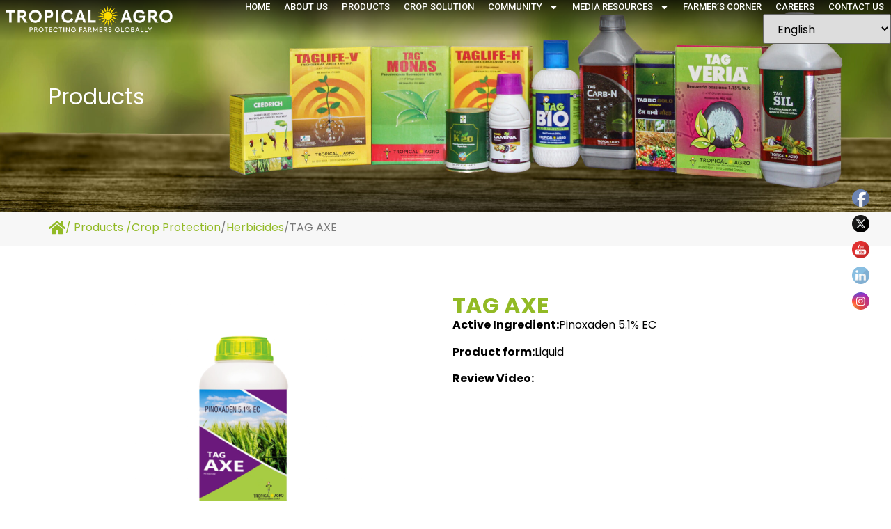

--- FILE ---
content_type: text/html; charset=UTF-8
request_url: https://tropicalagro.in/product/tag-axe/
body_size: 22510
content:
<!doctype html>
<html lang="en-US">
<head>
	<meta charset="UTF-8">
	<meta name="viewport" content="width=device-width, initial-scale=1">
	<link rel="profile" href="https://gmpg.org/xfn/11">
	<meta name='robots' content='index, follow, max-image-preview:large, max-snippet:-1, max-video-preview:-1' />

	<!-- This site is optimized with the Yoast SEO plugin v26.6 - https://yoast.com/wordpress/plugins/seo/ -->
	<title>TAG AXE | Tropical Agro</title>
	<meta name="description" content="To know more about TAG AXE." />
	<link rel="canonical" href="https://tropicalagro.in/product/tag-axe/" />
	<meta property="og:locale" content="en_US" />
	<meta property="og:type" content="article" />
	<meta property="og:title" content="TAG AXE | Tropical Agro" />
	<meta property="og:description" content="To know more about TAG AXE." />
	<meta property="og:url" content="https://tropicalagro.in/product/tag-axe/" />
	<meta property="og:site_name" content="Tropical Agro" />
	<meta property="article:publisher" content="https://www.facebook.com/TropicalAgrosys" />
	<meta property="og:image" content="https://tropicalagro.in/wp-content/uploads/2023/11/tag-axe.png" />
	<meta property="og:image:width" content="3000" />
	<meta property="og:image:height" content="3000" />
	<meta property="og:image:type" content="image/png" />
	<meta name="twitter:card" content="summary_large_image" />
	<meta name="twitter:site" content="@TropicalAgrosys" />
	<script type="application/ld+json" class="yoast-schema-graph">{"@context":"https://schema.org","@graph":[{"@type":"WebPage","@id":"https://tropicalagro.in/product/tag-axe/","url":"https://tropicalagro.in/product/tag-axe/","name":"TAG AXE | Tropical Agro","isPartOf":{"@id":"https://tropicalagro.in/#website"},"primaryImageOfPage":{"@id":"https://tropicalagro.in/product/tag-axe/#primaryimage"},"image":{"@id":"https://tropicalagro.in/product/tag-axe/#primaryimage"},"thumbnailUrl":"https://tropicalagro.in/wp-content/uploads/2023/11/tag-axe.png","datePublished":"2023-11-29T05:33:50+00:00","description":"To know more about TAG AXE.","breadcrumb":{"@id":"https://tropicalagro.in/product/tag-axe/#breadcrumb"},"inLanguage":"en-US","potentialAction":[{"@type":"ReadAction","target":["https://tropicalagro.in/product/tag-axe/"]}]},{"@type":"ImageObject","inLanguage":"en-US","@id":"https://tropicalagro.in/product/tag-axe/#primaryimage","url":"https://tropicalagro.in/wp-content/uploads/2023/11/tag-axe.png","contentUrl":"https://tropicalagro.in/wp-content/uploads/2023/11/tag-axe.png","width":3000,"height":3000},{"@type":"BreadcrumbList","@id":"https://tropicalagro.in/product/tag-axe/#breadcrumb","itemListElement":[{"@type":"ListItem","position":1,"name":"Home","item":"https://tropicalagro.in/"},{"@type":"ListItem","position":2,"name":"Shop","item":"https://tropicalagro.in/?page_id=2802"},{"@type":"ListItem","position":3,"name":"TAG AXE"}]},{"@type":"WebSite","@id":"https://tropicalagro.in/#website","url":"https://tropicalagro.in/","name":"Tropical Agro","description":"Protecting Farmers Globally","publisher":{"@id":"https://tropicalagro.in/#organization"},"potentialAction":[{"@type":"SearchAction","target":{"@type":"EntryPoint","urlTemplate":"https://tropicalagro.in/?s={search_term_string}"},"query-input":{"@type":"PropertyValueSpecification","valueRequired":true,"valueName":"search_term_string"}}],"inLanguage":"en-US"},{"@type":"Organization","@id":"https://tropicalagro.in/#organization","name":"Tropical Agrosytem (India) Pvt. Ltd.,","alternateName":"Tropical Agrosytem","url":"https://tropicalagro.in/","logo":{"@type":"ImageObject","inLanguage":"en-US","@id":"https://tropicalagro.in/#/schema/logo/image/","url":"https://tropicalagro.in/wp-content/uploads/2024/04/cropped-Tropical-08-07.png","contentUrl":"https://tropicalagro.in/wp-content/uploads/2024/04/cropped-Tropical-08-07.png","width":512,"height":512,"caption":"Tropical Agrosytem (India) Pvt. Ltd.,"},"image":{"@id":"https://tropicalagro.in/#/schema/logo/image/"},"sameAs":["https://www.facebook.com/TropicalAgrosys","https://x.com/TropicalAgrosys","https://www.linkedin.com/company/tropicalagrosys/","https://www.instagram.com/tropicalagrosys/","https://www.youtube.com/@TropicalAgrosys"]}]}</script>
	<!-- / Yoast SEO plugin. -->


<link rel='dns-prefetch' href='//fonts.googleapis.com' />
<style id='wp-img-auto-sizes-contain-inline-css'>
img:is([sizes=auto i],[sizes^="auto," i]){contain-intrinsic-size:3000px 1500px}
/*# sourceURL=wp-img-auto-sizes-contain-inline-css */
</style>
<link rel='stylesheet' id='bcsb_namespace-css' href='https://tropicalagro.in/wp-content/plugins/block-comment-spam-bots/css/settings.css?ver=1769501231' media='all' />
<link rel='stylesheet' id='xpro-elementor-addons-widgets-css' href='https://tropicalagro.in/wp-content/plugins/xpro-elementor-addons/assets/css/xpro-widgets.css?ver=1.4.20' media='all' />
<link rel='stylesheet' id='xpro-elementor-addons-responsive-css' href='https://tropicalagro.in/wp-content/plugins/xpro-elementor-addons/assets/css/xpro-responsive.css?ver=1.4.20' media='all' />
<link rel='stylesheet' id='font-awesome-css' href='https://tropicalagro.in/wp-content/plugins/elementor/assets/lib/font-awesome/css/all.min.css?ver=5.15.3' media='all' />
<link rel='stylesheet' id='social-icons-css' href='https://tropicalagro.in/wp-content/plugins/elementor/assets/css/widget-social-icons.min.css?ver=3.28.0' media='all' />
<link rel='stylesheet' id='xpro-icons-css' href='https://tropicalagro.in/wp-content/plugins/xpro-elementor-addons/assets/css/xpro-icons.min.css?ver=1.0.0' media='all' />
<link rel='stylesheet' id='xpro-elementor-addons-woo-css' href='https://tropicalagro.in/wp-content/plugins/xpro-elementor-addons/assets/css/xpro-woo-widgets.css?ver=1.4.20' media='all' />
<link rel='stylesheet' id='wp-block-library-css' href='https://tropicalagro.in/wp-includes/css/dist/block-library/style.min.css?ver=6.9' media='all' />
<link rel='stylesheet' id='wc-blocks-style-css' href='https://tropicalagro.in/wp-content/plugins/woocommerce/assets/client/blocks/wc-blocks.css?ver=wc-10.4.3' media='all' />
<style id='global-styles-inline-css'>
:root{--wp--preset--aspect-ratio--square: 1;--wp--preset--aspect-ratio--4-3: 4/3;--wp--preset--aspect-ratio--3-4: 3/4;--wp--preset--aspect-ratio--3-2: 3/2;--wp--preset--aspect-ratio--2-3: 2/3;--wp--preset--aspect-ratio--16-9: 16/9;--wp--preset--aspect-ratio--9-16: 9/16;--wp--preset--color--black: #000000;--wp--preset--color--cyan-bluish-gray: #abb8c3;--wp--preset--color--white: #ffffff;--wp--preset--color--pale-pink: #f78da7;--wp--preset--color--vivid-red: #cf2e2e;--wp--preset--color--luminous-vivid-orange: #ff6900;--wp--preset--color--luminous-vivid-amber: #fcb900;--wp--preset--color--light-green-cyan: #7bdcb5;--wp--preset--color--vivid-green-cyan: #00d084;--wp--preset--color--pale-cyan-blue: #8ed1fc;--wp--preset--color--vivid-cyan-blue: #0693e3;--wp--preset--color--vivid-purple: #9b51e0;--wp--preset--gradient--vivid-cyan-blue-to-vivid-purple: linear-gradient(135deg,rgb(6,147,227) 0%,rgb(155,81,224) 100%);--wp--preset--gradient--light-green-cyan-to-vivid-green-cyan: linear-gradient(135deg,rgb(122,220,180) 0%,rgb(0,208,130) 100%);--wp--preset--gradient--luminous-vivid-amber-to-luminous-vivid-orange: linear-gradient(135deg,rgb(252,185,0) 0%,rgb(255,105,0) 100%);--wp--preset--gradient--luminous-vivid-orange-to-vivid-red: linear-gradient(135deg,rgb(255,105,0) 0%,rgb(207,46,46) 100%);--wp--preset--gradient--very-light-gray-to-cyan-bluish-gray: linear-gradient(135deg,rgb(238,238,238) 0%,rgb(169,184,195) 100%);--wp--preset--gradient--cool-to-warm-spectrum: linear-gradient(135deg,rgb(74,234,220) 0%,rgb(151,120,209) 20%,rgb(207,42,186) 40%,rgb(238,44,130) 60%,rgb(251,105,98) 80%,rgb(254,248,76) 100%);--wp--preset--gradient--blush-light-purple: linear-gradient(135deg,rgb(255,206,236) 0%,rgb(152,150,240) 100%);--wp--preset--gradient--blush-bordeaux: linear-gradient(135deg,rgb(254,205,165) 0%,rgb(254,45,45) 50%,rgb(107,0,62) 100%);--wp--preset--gradient--luminous-dusk: linear-gradient(135deg,rgb(255,203,112) 0%,rgb(199,81,192) 50%,rgb(65,88,208) 100%);--wp--preset--gradient--pale-ocean: linear-gradient(135deg,rgb(255,245,203) 0%,rgb(182,227,212) 50%,rgb(51,167,181) 100%);--wp--preset--gradient--electric-grass: linear-gradient(135deg,rgb(202,248,128) 0%,rgb(113,206,126) 100%);--wp--preset--gradient--midnight: linear-gradient(135deg,rgb(2,3,129) 0%,rgb(40,116,252) 100%);--wp--preset--font-size--small: 13px;--wp--preset--font-size--medium: 20px;--wp--preset--font-size--large: 36px;--wp--preset--font-size--x-large: 42px;--wp--preset--spacing--20: 0.44rem;--wp--preset--spacing--30: 0.67rem;--wp--preset--spacing--40: 1rem;--wp--preset--spacing--50: 1.5rem;--wp--preset--spacing--60: 2.25rem;--wp--preset--spacing--70: 3.38rem;--wp--preset--spacing--80: 5.06rem;--wp--preset--shadow--natural: 6px 6px 9px rgba(0, 0, 0, 0.2);--wp--preset--shadow--deep: 12px 12px 50px rgba(0, 0, 0, 0.4);--wp--preset--shadow--sharp: 6px 6px 0px rgba(0, 0, 0, 0.2);--wp--preset--shadow--outlined: 6px 6px 0px -3px rgb(255, 255, 255), 6px 6px rgb(0, 0, 0);--wp--preset--shadow--crisp: 6px 6px 0px rgb(0, 0, 0);}:root { --wp--style--global--content-size: 800px;--wp--style--global--wide-size: 1200px; }:where(body) { margin: 0; }.wp-site-blocks > .alignleft { float: left; margin-right: 2em; }.wp-site-blocks > .alignright { float: right; margin-left: 2em; }.wp-site-blocks > .aligncenter { justify-content: center; margin-left: auto; margin-right: auto; }:where(.wp-site-blocks) > * { margin-block-start: 24px; margin-block-end: 0; }:where(.wp-site-blocks) > :first-child { margin-block-start: 0; }:where(.wp-site-blocks) > :last-child { margin-block-end: 0; }:root { --wp--style--block-gap: 24px; }:root :where(.is-layout-flow) > :first-child{margin-block-start: 0;}:root :where(.is-layout-flow) > :last-child{margin-block-end: 0;}:root :where(.is-layout-flow) > *{margin-block-start: 24px;margin-block-end: 0;}:root :where(.is-layout-constrained) > :first-child{margin-block-start: 0;}:root :where(.is-layout-constrained) > :last-child{margin-block-end: 0;}:root :where(.is-layout-constrained) > *{margin-block-start: 24px;margin-block-end: 0;}:root :where(.is-layout-flex){gap: 24px;}:root :where(.is-layout-grid){gap: 24px;}.is-layout-flow > .alignleft{float: left;margin-inline-start: 0;margin-inline-end: 2em;}.is-layout-flow > .alignright{float: right;margin-inline-start: 2em;margin-inline-end: 0;}.is-layout-flow > .aligncenter{margin-left: auto !important;margin-right: auto !important;}.is-layout-constrained > .alignleft{float: left;margin-inline-start: 0;margin-inline-end: 2em;}.is-layout-constrained > .alignright{float: right;margin-inline-start: 2em;margin-inline-end: 0;}.is-layout-constrained > .aligncenter{margin-left: auto !important;margin-right: auto !important;}.is-layout-constrained > :where(:not(.alignleft):not(.alignright):not(.alignfull)){max-width: var(--wp--style--global--content-size);margin-left: auto !important;margin-right: auto !important;}.is-layout-constrained > .alignwide{max-width: var(--wp--style--global--wide-size);}body .is-layout-flex{display: flex;}.is-layout-flex{flex-wrap: wrap;align-items: center;}.is-layout-flex > :is(*, div){margin: 0;}body .is-layout-grid{display: grid;}.is-layout-grid > :is(*, div){margin: 0;}body{padding-top: 0px;padding-right: 0px;padding-bottom: 0px;padding-left: 0px;}a:where(:not(.wp-element-button)){text-decoration: underline;}:root :where(.wp-element-button, .wp-block-button__link){background-color: #32373c;border-width: 0;color: #fff;font-family: inherit;font-size: inherit;font-style: inherit;font-weight: inherit;letter-spacing: inherit;line-height: inherit;padding-top: calc(0.667em + 2px);padding-right: calc(1.333em + 2px);padding-bottom: calc(0.667em + 2px);padding-left: calc(1.333em + 2px);text-decoration: none;text-transform: inherit;}.has-black-color{color: var(--wp--preset--color--black) !important;}.has-cyan-bluish-gray-color{color: var(--wp--preset--color--cyan-bluish-gray) !important;}.has-white-color{color: var(--wp--preset--color--white) !important;}.has-pale-pink-color{color: var(--wp--preset--color--pale-pink) !important;}.has-vivid-red-color{color: var(--wp--preset--color--vivid-red) !important;}.has-luminous-vivid-orange-color{color: var(--wp--preset--color--luminous-vivid-orange) !important;}.has-luminous-vivid-amber-color{color: var(--wp--preset--color--luminous-vivid-amber) !important;}.has-light-green-cyan-color{color: var(--wp--preset--color--light-green-cyan) !important;}.has-vivid-green-cyan-color{color: var(--wp--preset--color--vivid-green-cyan) !important;}.has-pale-cyan-blue-color{color: var(--wp--preset--color--pale-cyan-blue) !important;}.has-vivid-cyan-blue-color{color: var(--wp--preset--color--vivid-cyan-blue) !important;}.has-vivid-purple-color{color: var(--wp--preset--color--vivid-purple) !important;}.has-black-background-color{background-color: var(--wp--preset--color--black) !important;}.has-cyan-bluish-gray-background-color{background-color: var(--wp--preset--color--cyan-bluish-gray) !important;}.has-white-background-color{background-color: var(--wp--preset--color--white) !important;}.has-pale-pink-background-color{background-color: var(--wp--preset--color--pale-pink) !important;}.has-vivid-red-background-color{background-color: var(--wp--preset--color--vivid-red) !important;}.has-luminous-vivid-orange-background-color{background-color: var(--wp--preset--color--luminous-vivid-orange) !important;}.has-luminous-vivid-amber-background-color{background-color: var(--wp--preset--color--luminous-vivid-amber) !important;}.has-light-green-cyan-background-color{background-color: var(--wp--preset--color--light-green-cyan) !important;}.has-vivid-green-cyan-background-color{background-color: var(--wp--preset--color--vivid-green-cyan) !important;}.has-pale-cyan-blue-background-color{background-color: var(--wp--preset--color--pale-cyan-blue) !important;}.has-vivid-cyan-blue-background-color{background-color: var(--wp--preset--color--vivid-cyan-blue) !important;}.has-vivid-purple-background-color{background-color: var(--wp--preset--color--vivid-purple) !important;}.has-black-border-color{border-color: var(--wp--preset--color--black) !important;}.has-cyan-bluish-gray-border-color{border-color: var(--wp--preset--color--cyan-bluish-gray) !important;}.has-white-border-color{border-color: var(--wp--preset--color--white) !important;}.has-pale-pink-border-color{border-color: var(--wp--preset--color--pale-pink) !important;}.has-vivid-red-border-color{border-color: var(--wp--preset--color--vivid-red) !important;}.has-luminous-vivid-orange-border-color{border-color: var(--wp--preset--color--luminous-vivid-orange) !important;}.has-luminous-vivid-amber-border-color{border-color: var(--wp--preset--color--luminous-vivid-amber) !important;}.has-light-green-cyan-border-color{border-color: var(--wp--preset--color--light-green-cyan) !important;}.has-vivid-green-cyan-border-color{border-color: var(--wp--preset--color--vivid-green-cyan) !important;}.has-pale-cyan-blue-border-color{border-color: var(--wp--preset--color--pale-cyan-blue) !important;}.has-vivid-cyan-blue-border-color{border-color: var(--wp--preset--color--vivid-cyan-blue) !important;}.has-vivid-purple-border-color{border-color: var(--wp--preset--color--vivid-purple) !important;}.has-vivid-cyan-blue-to-vivid-purple-gradient-background{background: var(--wp--preset--gradient--vivid-cyan-blue-to-vivid-purple) !important;}.has-light-green-cyan-to-vivid-green-cyan-gradient-background{background: var(--wp--preset--gradient--light-green-cyan-to-vivid-green-cyan) !important;}.has-luminous-vivid-amber-to-luminous-vivid-orange-gradient-background{background: var(--wp--preset--gradient--luminous-vivid-amber-to-luminous-vivid-orange) !important;}.has-luminous-vivid-orange-to-vivid-red-gradient-background{background: var(--wp--preset--gradient--luminous-vivid-orange-to-vivid-red) !important;}.has-very-light-gray-to-cyan-bluish-gray-gradient-background{background: var(--wp--preset--gradient--very-light-gray-to-cyan-bluish-gray) !important;}.has-cool-to-warm-spectrum-gradient-background{background: var(--wp--preset--gradient--cool-to-warm-spectrum) !important;}.has-blush-light-purple-gradient-background{background: var(--wp--preset--gradient--blush-light-purple) !important;}.has-blush-bordeaux-gradient-background{background: var(--wp--preset--gradient--blush-bordeaux) !important;}.has-luminous-dusk-gradient-background{background: var(--wp--preset--gradient--luminous-dusk) !important;}.has-pale-ocean-gradient-background{background: var(--wp--preset--gradient--pale-ocean) !important;}.has-electric-grass-gradient-background{background: var(--wp--preset--gradient--electric-grass) !important;}.has-midnight-gradient-background{background: var(--wp--preset--gradient--midnight) !important;}.has-small-font-size{font-size: var(--wp--preset--font-size--small) !important;}.has-medium-font-size{font-size: var(--wp--preset--font-size--medium) !important;}.has-large-font-size{font-size: var(--wp--preset--font-size--large) !important;}.has-x-large-font-size{font-size: var(--wp--preset--font-size--x-large) !important;}
/*# sourceURL=global-styles-inline-css */
</style>

<link rel='stylesheet' id='owmweather-css-css' href='https://tropicalagro.in/wp-content/plugins/owm-weather/css/owmweather.min.css?ver=6.9' media='all' />
<link rel='stylesheet' id='searchandfilter-css' href='https://tropicalagro.in/wp-content/plugins/search-filter/style.css?ver=1' media='all' />
<link rel='stylesheet' id='SFSImainCss-css' href='https://tropicalagro.in/wp-content/plugins/ultimate-social-media-icons/css/sfsi-style.css?ver=2.9.6' media='all' />
<link rel='stylesheet' id='disable_sfsi-css' href='https://tropicalagro.in/wp-content/plugins/ultimate-social-media-icons/css/disable_sfsi.css?ver=6.9' media='all' />
<link rel='stylesheet' id='photoswipe-css' href='https://tropicalagro.in/wp-content/plugins/woocommerce/assets/css/photoswipe/photoswipe.min.css?ver=10.4.3' media='all' />
<link rel='stylesheet' id='photoswipe-default-skin-css' href='https://tropicalagro.in/wp-content/plugins/woocommerce/assets/css/photoswipe/default-skin/default-skin.min.css?ver=10.4.3' media='all' />
<link rel='stylesheet' id='woocommerce-layout-css' href='https://tropicalagro.in/wp-content/plugins/woocommerce/assets/css/woocommerce-layout.css?ver=10.4.3' media='all' />
<link rel='stylesheet' id='woocommerce-smallscreen-css' href='https://tropicalagro.in/wp-content/plugins/woocommerce/assets/css/woocommerce-smallscreen.css?ver=10.4.3' media='only screen and (max-width: 768px)' />
<link rel='stylesheet' id='woocommerce-general-css' href='https://tropicalagro.in/wp-content/plugins/woocommerce/assets/css/woocommerce.css?ver=10.4.3' media='all' />
<style id='woocommerce-inline-inline-css'>
.woocommerce form .form-row .required { visibility: visible; }
/*# sourceURL=woocommerce-inline-inline-css */
</style>
<link rel='stylesheet' id='wpex-infgrapihcs-css' href='https://tropicalagro.in/wp-content/plugins/wp-timelines/css/style-infographics.css?ver=1.0' media='all' />
<link rel='stylesheet' id='wpex-font-awesome-css' href='https://tropicalagro.in/wp-content/plugins/wp-timelines/css/font-awesome/css/font-awesome.min.css?ver=6.9' media='all' />
<link rel='stylesheet' id='wpex-google-fonts-css' href='//fonts.googleapis.com/css?family=Source+Sans+Pro%7CPoppins&#038;ver=1.0.0' media='all' />
<link rel='stylesheet' id='parent-style-css' href='https://tropicalagro.in/wp-content/themes/hello-elementor/style.css?ver=6.9' media='all' />
<link rel='stylesheet' id='child-style-css' href='https://tropicalagro.in/wp-content/themes/hello-elementor-child/style.css?ver=6.9' media='all' />
<link rel='stylesheet' id='hello-elementor-css' href='https://tropicalagro.in/wp-content/themes/hello-elementor/assets/css/reset.css?ver=3.4.5' media='all' />
<link rel='stylesheet' id='hello-elementor-theme-style-css' href='https://tropicalagro.in/wp-content/themes/hello-elementor/assets/css/theme.css?ver=3.4.5' media='all' />
<link rel='stylesheet' id='hello-elementor-header-footer-css' href='https://tropicalagro.in/wp-content/themes/hello-elementor/assets/css/header-footer.css?ver=3.4.5' media='all' />
<link rel='stylesheet' id='elementor-frontend-css' href='https://tropicalagro.in/wp-content/uploads/elementor/css/custom-frontend.min.css?ver=1767012714' media='all' />
<link rel='stylesheet' id='elementor-post-7-css' href='https://tropicalagro.in/wp-content/uploads/elementor/css/post-7.css?ver=1767012715' media='all' />
<link rel='stylesheet' id='swiper-css' href='https://tropicalagro.in/wp-content/plugins/elementor/assets/lib/swiper/v8/css/swiper.min.css?ver=8.4.5' media='all' />
<link rel='stylesheet' id='e-swiper-css' href='https://tropicalagro.in/wp-content/plugins/elementor/assets/css/conditionals/e-swiper.min.css?ver=3.25.6' media='all' />
<link rel='stylesheet' id='elementor-pro-css' href='https://tropicalagro.in/wp-content/uploads/elementor/css/custom-pro-frontend.min.css?ver=1767012715' media='all' />
<link rel='stylesheet' id='xpro-elementor-widgetarea-editor-css' href='https://tropicalagro.in/wp-content/plugins/xpro-elementor-addons/inc/controls/assets/css/widgetarea-editor.css?ver=1.4.20' media='all' />
<link rel='stylesheet' id='elementor-post-141-css' href='https://tropicalagro.in/wp-content/uploads/elementor/css/post-141.css?ver=1767012715' media='all' />
<link rel='stylesheet' id='elementor-post-147-css' href='https://tropicalagro.in/wp-content/uploads/elementor/css/post-147.css?ver=1767362673' media='all' />
<link rel='stylesheet' id='elementor-post-7803-css' href='https://tropicalagro.in/wp-content/uploads/elementor/css/post-7803.css?ver=1767012716' media='all' />
<link rel='stylesheet' id='elementor-post-7634-css' href='https://tropicalagro.in/wp-content/uploads/elementor/css/post-7634.css?ver=1767012716' media='all' />
<link rel='stylesheet' id='dashicons-css' href='https://tropicalagro.in/wp-includes/css/dashicons.min.css?ver=6.9' media='all' />
<link rel='stylesheet' id='jquery-chosen-css' href='https://tropicalagro.in/wp-content/plugins/jet-search/assets/lib/chosen/chosen.min.css?ver=1.8.7' media='all' />
<link rel='stylesheet' id='jet-search-css' href='https://tropicalagro.in/wp-content/plugins/jet-search/assets/css/jet-search.css?ver=3.4.3' media='all' />
<link rel='stylesheet' id='eael-general-css' href='https://tropicalagro.in/wp-content/plugins/essential-addons-for-elementor-lite/assets/front-end/css/view/general.min.css?ver=6.5.4' media='all' />
<link rel='stylesheet' id='google-fonts-1-css' href='https://fonts.googleapis.com/css?family=Roboto%3A100%2C100italic%2C200%2C200italic%2C300%2C300italic%2C400%2C400italic%2C500%2C500italic%2C600%2C600italic%2C700%2C700italic%2C800%2C800italic%2C900%2C900italic%7CRoboto+Slab%3A100%2C100italic%2C200%2C200italic%2C300%2C300italic%2C400%2C400italic%2C500%2C500italic%2C600%2C600italic%2C700%2C700italic%2C800%2C800italic%2C900%2C900italic%7CPoppins%3A100%2C100italic%2C200%2C200italic%2C300%2C300italic%2C400%2C400italic%2C500%2C500italic%2C600%2C600italic%2C700%2C700italic%2C800%2C800italic%2C900%2C900italic&#038;display=swap&#038;ver=6.9' media='all' />
<link rel="preconnect" href="https://fonts.gstatic.com/" crossorigin><script src="https://tropicalagro.in/wp-includes/js/jquery/jquery.min.js?ver=3.7.1" id="jquery-core-js"></script>
<script src="https://tropicalagro.in/wp-includes/js/jquery/jquery-migrate.min.js?ver=3.4.1" id="jquery-migrate-js"></script>
<script src="https://tropicalagro.in/wp-content/plugins/woocommerce/assets/js/jquery-blockui/jquery.blockUI.min.js?ver=2.7.0-wc.10.4.3" id="wc-jquery-blockui-js" defer data-wp-strategy="defer"></script>
<script id="wc-add-to-cart-js-extra">
var wc_add_to_cart_params = {"ajax_url":"/wp-admin/admin-ajax.php","wc_ajax_url":"/?wc-ajax=%%endpoint%%","i18n_view_cart":"View cart","cart_url":"https://tropicalagro.in/?page_id=2803","is_cart":"","cart_redirect_after_add":"no"};
//# sourceURL=wc-add-to-cart-js-extra
</script>
<script src="https://tropicalagro.in/wp-content/plugins/woocommerce/assets/js/frontend/add-to-cart.min.js?ver=10.4.3" id="wc-add-to-cart-js" defer data-wp-strategy="defer"></script>
<script src="https://tropicalagro.in/wp-content/plugins/woocommerce/assets/js/zoom/jquery.zoom.min.js?ver=1.7.21-wc.10.4.3" id="wc-zoom-js" defer data-wp-strategy="defer"></script>
<script src="https://tropicalagro.in/wp-content/plugins/woocommerce/assets/js/flexslider/jquery.flexslider.min.js?ver=2.7.2-wc.10.4.3" id="wc-flexslider-js" defer data-wp-strategy="defer"></script>
<script src="https://tropicalagro.in/wp-content/plugins/woocommerce/assets/js/photoswipe/photoswipe.min.js?ver=4.1.1-wc.10.4.3" id="wc-photoswipe-js" defer data-wp-strategy="defer"></script>
<script src="https://tropicalagro.in/wp-content/plugins/woocommerce/assets/js/photoswipe/photoswipe-ui-default.min.js?ver=4.1.1-wc.10.4.3" id="wc-photoswipe-ui-default-js" defer data-wp-strategy="defer"></script>
<script id="wc-single-product-js-extra">
var wc_single_product_params = {"i18n_required_rating_text":"Please select a rating","i18n_rating_options":["1 of 5 stars","2 of 5 stars","3 of 5 stars","4 of 5 stars","5 of 5 stars"],"i18n_product_gallery_trigger_text":"View full-screen image gallery","review_rating_required":"yes","flexslider":{"rtl":false,"animation":"slide","smoothHeight":true,"directionNav":false,"controlNav":"thumbnails","slideshow":false,"animationSpeed":500,"animationLoop":false,"allowOneSlide":false},"zoom_enabled":"1","zoom_options":[],"photoswipe_enabled":"1","photoswipe_options":{"shareEl":false,"closeOnScroll":false,"history":false,"hideAnimationDuration":0,"showAnimationDuration":0},"flexslider_enabled":"1"};
//# sourceURL=wc-single-product-js-extra
</script>
<script src="https://tropicalagro.in/wp-content/plugins/woocommerce/assets/js/frontend/single-product.min.js?ver=10.4.3" id="wc-single-product-js" defer data-wp-strategy="defer"></script>
<script src="https://tropicalagro.in/wp-content/plugins/woocommerce/assets/js/js-cookie/js.cookie.min.js?ver=2.1.4-wc.10.4.3" id="wc-js-cookie-js" defer data-wp-strategy="defer"></script>
<script id="woocommerce-js-extra">
var woocommerce_params = {"ajax_url":"/wp-admin/admin-ajax.php","wc_ajax_url":"/?wc-ajax=%%endpoint%%","i18n_password_show":"Show password","i18n_password_hide":"Hide password"};
//# sourceURL=woocommerce-js-extra
</script>
<script src="https://tropicalagro.in/wp-content/plugins/woocommerce/assets/js/frontend/woocommerce.min.js?ver=10.4.3" id="woocommerce-js" defer data-wp-strategy="defer"></script>
<style id="essential-blocks-global-styles">
            :root {
                --eb-global-primary-color: #101828;
--eb-global-secondary-color: #475467;
--eb-global-tertiary-color: #98A2B3;
--eb-global-text-color: #475467;
--eb-global-heading-color: #1D2939;
--eb-global-link-color: #444CE7;
--eb-global-background-color: #F9FAFB;
--eb-global-button-text-color: #FFFFFF;
--eb-global-button-background-color: #101828;
--eb-gradient-primary-color: linear-gradient(90deg, hsla(259, 84%, 78%, 1) 0%, hsla(206, 67%, 75%, 1) 100%);
--eb-gradient-secondary-color: linear-gradient(90deg, hsla(18, 76%, 85%, 1) 0%, hsla(203, 69%, 84%, 1) 100%);
--eb-gradient-tertiary-color: linear-gradient(90deg, hsla(248, 21%, 15%, 1) 0%, hsla(250, 14%, 61%, 1) 100%);
--eb-gradient-background-color: linear-gradient(90deg, rgb(250, 250, 250) 0%, rgb(233, 233, 233) 49%, rgb(244, 243, 243) 100%);

                --eb-tablet-breakpoint: 1024px;
--eb-mobile-breakpoint: 767px;

            }
            
            
        </style><meta name="follow.[base64]" content="FS0w18pZE5mm6nUASfBV"/>	<noscript><style>.woocommerce-product-gallery{ opacity: 1 !important; }</style></noscript>
	<meta name="generator" content="Elementor 3.25.6; features: e_font_icon_svg, additional_custom_breakpoints, e_optimized_control_loading; settings: css_print_method-external, google_font-enabled, font_display-swap">
			<style>
				.e-con.e-parent:nth-of-type(n+4):not(.e-lazyloaded):not(.e-no-lazyload),
				.e-con.e-parent:nth-of-type(n+4):not(.e-lazyloaded):not(.e-no-lazyload) * {
					background-image: none !important;
				}
				@media screen and (max-height: 1024px) {
					.e-con.e-parent:nth-of-type(n+3):not(.e-lazyloaded):not(.e-no-lazyload),
					.e-con.e-parent:nth-of-type(n+3):not(.e-lazyloaded):not(.e-no-lazyload) * {
						background-image: none !important;
					}
				}
				@media screen and (max-height: 640px) {
					.e-con.e-parent:nth-of-type(n+2):not(.e-lazyloaded):not(.e-no-lazyload),
					.e-con.e-parent:nth-of-type(n+2):not(.e-lazyloaded):not(.e-no-lazyload) * {
						background-image: none !important;
					}
				}
			</style>
			  <!-- Ai Chatbot -->
<script>!function(e,t,a){var c=e.head||e.getElementsByTagName("head")[0],n=e.createElement("script");n.async=!0,n.defer=!0, n.type="text/javascript",n.src=t+"/static/js/widget.js?config="+JSON.stringify(a),c.appendChild(n)}(document,"https://xbotic.cbots.live",{bot_key:"932ccc46d5104969",welcome_msg:true,branding_key:"xbotic",server:"https://xbotic.cbots.live",e:"p" });</script>
<!-- End Ai Chatbot -->
<link rel="icon" href="https://tropicalagro.in/wp-content/uploads/2024/04/cropped-Tropical-08-07-32x32.png" sizes="32x32" />
<link rel="icon" href="https://tropicalagro.in/wp-content/uploads/2024/04/cropped-Tropical-08-07-192x192.png" sizes="192x192" />
<link rel="apple-touch-icon" href="https://tropicalagro.in/wp-content/uploads/2024/04/cropped-Tropical-08-07-180x180.png" />
<meta name="msapplication-TileImage" content="https://tropicalagro.in/wp-content/uploads/2024/04/cropped-Tropical-08-07-270x270.png" />
<style>
#submit {
    display:none;
}
</style>
<link rel='stylesheet' id='widget-image-css' href='https://tropicalagro.in/wp-content/plugins/elementor/assets/css/widget-image.min.css?ver=3.25.6' media='all' />
<link rel='stylesheet' id='widget-heading-css' href='https://tropicalagro.in/wp-content/plugins/elementor/assets/css/widget-heading.min.css?ver=3.25.6' media='all' />
<link rel='stylesheet' id='widget-text-editor-css' href='https://tropicalagro.in/wp-content/plugins/elementor/assets/css/widget-text-editor.min.css?ver=3.25.6' media='all' />
<link rel='stylesheet' id='widget-video-css' href='https://tropicalagro.in/wp-content/plugins/elementor/assets/css/widget-video.min.css?ver=3.25.6' media='all' />
<link rel='stylesheet' id='widget-icon-list-css' href='https://tropicalagro.in/wp-content/uploads/elementor/css/custom-widget-icon-list.min.css?ver=1767012714' media='all' />
<link rel='stylesheet' id='widget-divider-css' href='https://tropicalagro.in/wp-content/plugins/elementor/assets/css/widget-divider.min.css?ver=3.25.6' media='all' />
<link rel='stylesheet' id='widget-social-icons-css' href='https://tropicalagro.in/wp-content/plugins/elementor/assets/css/widget-social-icons.min.css?ver=3.25.6' media='all' />
<link rel='stylesheet' id='e-apple-webkit-css' href='https://tropicalagro.in/wp-content/uploads/elementor/css/custom-apple-webkit.min.css?ver=1767012714' media='all' />
</head>
<body class="wp-singular product-template-default single single-product postid-12280 wp-embed-responsive wp-theme-hello-elementor wp-child-theme-hello-elementor-child theme-hello-elementor sfsi_actvite_theme_default woocommerce woocommerce-page woocommerce-no-js hello-elementor-default elementor-default elementor-template-full-width elementor-kit-7 elementor-page-7803">


<a class="skip-link screen-reader-text" href="#content">Skip to content</a>

		<div data-elementor-type="header" data-elementor-id="141" class="elementor elementor-141 elementor-location-header" data-elementor-post-type="elementor_library">
			<div class="elementor-element elementor-element-ee28dfd elementor-hidden-tablet elementor-hidden-mobile e-con-full e-flex e-con e-parent" data-id="ee28dfd" data-element_type="container" data-settings="{&quot;background_background&quot;:&quot;gradient&quot;}">
		<div class="elementor-element elementor-element-835aaa1 e-con-full e-flex e-con e-child" data-id="835aaa1" data-element_type="container">
				<div class="elementor-element elementor-element-4b3bfa7e elementor-widget-mobile__width-initial elementor-widget elementor-widget-image" data-id="4b3bfa7e" data-element_type="widget" data-widget_type="image.default">
				<div class="elementor-widget-container">
														<a href="https://tropicalagro.in">
							<img fetchpriority="high" width="785" height="174" src="https://tropicalagro.in/wp-content/uploads/2023/07/Tropical-Agro-Logo-1.png" class="attachment-full size-full wp-image-863" alt="" srcset="https://tropicalagro.in/wp-content/uploads/2023/07/Tropical-Agro-Logo-1.png 785w, https://tropicalagro.in/wp-content/uploads/2023/07/Tropical-Agro-Logo-1-600x133.png 600w, https://tropicalagro.in/wp-content/uploads/2023/07/Tropical-Agro-Logo-1-300x66.png 300w, https://tropicalagro.in/wp-content/uploads/2023/07/Tropical-Agro-Logo-1-768x170.png 768w" sizes="(max-width: 785px) 100vw, 785px" />								</a>
													</div>
				</div>
				</div>
		<div class="elementor-element elementor-element-005600c e-con-full e-flex e-con e-child" data-id="005600c" data-element_type="container">
				<div class="elementor-element elementor-element-12304bdd elementor-nav-menu__align-end elementor-nav-menu--stretch elementor-nav-menu__text-align-center elementor-nav-menu--dropdown-tablet elementor-nav-menu--toggle elementor-nav-menu--burger elementor-widget elementor-widget-nav-menu" data-id="12304bdd" data-element_type="widget" data-settings="{&quot;full_width&quot;:&quot;stretch&quot;,&quot;layout&quot;:&quot;horizontal&quot;,&quot;submenu_icon&quot;:{&quot;value&quot;:&quot;&lt;svg class=\&quot;e-font-icon-svg e-fas-caret-down\&quot; viewBox=\&quot;0 0 320 512\&quot; xmlns=\&quot;http:\/\/www.w3.org\/2000\/svg\&quot;&gt;&lt;path d=\&quot;M31.3 192h257.3c17.8 0 26.7 21.5 14.1 34.1L174.1 354.8c-7.8 7.8-20.5 7.8-28.3 0L17.2 226.1C4.6 213.5 13.5 192 31.3 192z\&quot;&gt;&lt;\/path&gt;&lt;\/svg&gt;&quot;,&quot;library&quot;:&quot;fa-solid&quot;},&quot;toggle&quot;:&quot;burger&quot;}" data-widget_type="nav-menu.default">
				<div class="elementor-widget-container">
						<nav class="elementor-nav-menu--main elementor-nav-menu__container elementor-nav-menu--layout-horizontal e--pointer-underline e--animation-fade">
				<ul id="menu-1-12304bdd" class="elementor-nav-menu"><li class="menu-item menu-item-type-post_type menu-item-object-page menu-item-home menu-item-6562"><a href="https://tropicalagro.in/" class="elementor-item">Home</a></li>
<li class="menu-item menu-item-type-post_type menu-item-object-page menu-item-4349"><a href="https://tropicalagro.in/about-us/" class="elementor-item">About Us</a></li>
<li class="menu-item menu-item-type-post_type menu-item-object-page menu-item-6561"><a href="https://tropicalagro.in/products/" class="elementor-item">Products</a></li>
<li class="menu-item menu-item-type-post_type menu-item-object-page menu-item-7556"><a href="https://tropicalagro.in/crop-solution/" class="elementor-item">Crop Solution</a></li>
<li class="menu-item menu-item-type-custom menu-item-object-custom menu-item-has-children menu-item-184"><a href="#" class="elementor-item elementor-item-anchor">Community</a>
<ul class="sub-menu elementor-nav-menu--dropdown">
	<li class="menu-item menu-item-type-post_type menu-item-object-page menu-item-6725"><a href="https://tropicalagro.in/sustainability/" class="elementor-sub-item">Sustainability</a></li>
	<li class="menu-item menu-item-type-post_type menu-item-object-page menu-item-6870"><a href="https://tropicalagro.in/csr-activities/" class="elementor-sub-item">CSR activities</a></li>
</ul>
</li>
<li class="menu-item menu-item-type-custom menu-item-object-custom menu-item-has-children menu-item-185"><a href="#" class="elementor-item elementor-item-anchor">Media Resources</a>
<ul class="sub-menu elementor-nav-menu--dropdown">
	<li class="menu-item menu-item-type-post_type menu-item-object-page menu-item-6354"><a href="https://tropicalagro.in/press-release/" class="elementor-sub-item">Press Release</a></li>
	<li class="menu-item menu-item-type-post_type menu-item-object-page menu-item-6353"><a href="https://tropicalagro.in/media-coverage/" class="elementor-sub-item">Media Coverage</a></li>
	<li class="menu-item menu-item-type-post_type menu-item-object-page menu-item-6352"><a href="https://tropicalagro.in/media-centre/" class="elementor-sub-item">Media Centre</a></li>
	<li class="menu-item menu-item-type-custom menu-item-object-custom menu-item-7649"><a href="#media-contact" class="elementor-sub-item elementor-item-anchor">Media Contact</a></li>
</ul>
</li>
<li class="menu-item menu-item-type-post_type menu-item-object-page menu-item-6151"><a href="https://tropicalagro.in/farmers-corner/" class="elementor-item">Farmer’s Corner</a></li>
<li class="menu-item menu-item-type-post_type menu-item-object-page menu-item-6150"><a href="https://tropicalagro.in/careers/" class="elementor-item">Careers</a></li>
<li class="menu-item menu-item-type-post_type menu-item-object-page menu-item-6149"><a href="https://tropicalagro.in/contact-us/" class="elementor-item">Contact Us</a></li>
<li class="menu-item menu-item-type-custom menu-item-object-custom menu-item-9738"><div class="gtranslate_wrapper" id="gt-wrapper-83084159"></div></li>
</ul>			</nav>
					<div class="elementor-menu-toggle" role="button" tabindex="0" aria-label="Menu Toggle" aria-expanded="false">
			<svg aria-hidden="true" role="presentation" class="elementor-menu-toggle__icon--open e-font-icon-svg e-eicon-menu-bar" viewBox="0 0 1000 1000" xmlns="http://www.w3.org/2000/svg"><path d="M104 333H896C929 333 958 304 958 271S929 208 896 208H104C71 208 42 237 42 271S71 333 104 333ZM104 583H896C929 583 958 554 958 521S929 458 896 458H104C71 458 42 487 42 521S71 583 104 583ZM104 833H896C929 833 958 804 958 771S929 708 896 708H104C71 708 42 737 42 771S71 833 104 833Z"></path></svg><svg aria-hidden="true" role="presentation" class="elementor-menu-toggle__icon--close e-font-icon-svg e-eicon-close" viewBox="0 0 1000 1000" xmlns="http://www.w3.org/2000/svg"><path d="M742 167L500 408 258 167C246 154 233 150 217 150 196 150 179 158 167 167 154 179 150 196 150 212 150 229 154 242 171 254L408 500 167 742C138 771 138 800 167 829 196 858 225 858 254 829L496 587 738 829C750 842 767 846 783 846 800 846 817 842 829 829 842 817 846 804 846 783 846 767 842 750 829 737L588 500 833 258C863 229 863 200 833 171 804 137 775 137 742 167Z"></path></svg>			<span class="elementor-screen-only">Menu</span>
		</div>
					<nav class="elementor-nav-menu--dropdown elementor-nav-menu__container" aria-hidden="true">
				<ul id="menu-2-12304bdd" class="elementor-nav-menu"><li class="menu-item menu-item-type-post_type menu-item-object-page menu-item-home menu-item-6562"><a href="https://tropicalagro.in/" class="elementor-item" tabindex="-1">Home</a></li>
<li class="menu-item menu-item-type-post_type menu-item-object-page menu-item-4349"><a href="https://tropicalagro.in/about-us/" class="elementor-item" tabindex="-1">About Us</a></li>
<li class="menu-item menu-item-type-post_type menu-item-object-page menu-item-6561"><a href="https://tropicalagro.in/products/" class="elementor-item" tabindex="-1">Products</a></li>
<li class="menu-item menu-item-type-post_type menu-item-object-page menu-item-7556"><a href="https://tropicalagro.in/crop-solution/" class="elementor-item" tabindex="-1">Crop Solution</a></li>
<li class="menu-item menu-item-type-custom menu-item-object-custom menu-item-has-children menu-item-184"><a href="#" class="elementor-item elementor-item-anchor" tabindex="-1">Community</a>
<ul class="sub-menu elementor-nav-menu--dropdown">
	<li class="menu-item menu-item-type-post_type menu-item-object-page menu-item-6725"><a href="https://tropicalagro.in/sustainability/" class="elementor-sub-item" tabindex="-1">Sustainability</a></li>
	<li class="menu-item menu-item-type-post_type menu-item-object-page menu-item-6870"><a href="https://tropicalagro.in/csr-activities/" class="elementor-sub-item" tabindex="-1">CSR activities</a></li>
</ul>
</li>
<li class="menu-item menu-item-type-custom menu-item-object-custom menu-item-has-children menu-item-185"><a href="#" class="elementor-item elementor-item-anchor" tabindex="-1">Media Resources</a>
<ul class="sub-menu elementor-nav-menu--dropdown">
	<li class="menu-item menu-item-type-post_type menu-item-object-page menu-item-6354"><a href="https://tropicalagro.in/press-release/" class="elementor-sub-item" tabindex="-1">Press Release</a></li>
	<li class="menu-item menu-item-type-post_type menu-item-object-page menu-item-6353"><a href="https://tropicalagro.in/media-coverage/" class="elementor-sub-item" tabindex="-1">Media Coverage</a></li>
	<li class="menu-item menu-item-type-post_type menu-item-object-page menu-item-6352"><a href="https://tropicalagro.in/media-centre/" class="elementor-sub-item" tabindex="-1">Media Centre</a></li>
	<li class="menu-item menu-item-type-custom menu-item-object-custom menu-item-7649"><a href="#media-contact" class="elementor-sub-item elementor-item-anchor" tabindex="-1">Media Contact</a></li>
</ul>
</li>
<li class="menu-item menu-item-type-post_type menu-item-object-page menu-item-6151"><a href="https://tropicalagro.in/farmers-corner/" class="elementor-item" tabindex="-1">Farmer’s Corner</a></li>
<li class="menu-item menu-item-type-post_type menu-item-object-page menu-item-6150"><a href="https://tropicalagro.in/careers/" class="elementor-item" tabindex="-1">Careers</a></li>
<li class="menu-item menu-item-type-post_type menu-item-object-page menu-item-6149"><a href="https://tropicalagro.in/contact-us/" class="elementor-item" tabindex="-1">Contact Us</a></li>
<li class="menu-item menu-item-type-custom menu-item-object-custom menu-item-9738"><div class="gtranslate_wrapper" id="gt-wrapper-42735936"></div></li>
</ul>			</nav>
				</div>
				</div>
				</div>
				</div>
		<div class="elementor-element elementor-element-5825a6c elementor-hidden-widescreen elementor-hidden-desktop elementor-hidden-laptop e-con-full e-flex e-con e-parent" data-id="5825a6c" data-element_type="container" data-settings="{&quot;background_background&quot;:&quot;gradient&quot;}">
		<div class="elementor-element elementor-element-1f1bc58 e-con-full e-flex e-con e-child" data-id="1f1bc58" data-element_type="container">
				<div class="elementor-element elementor-element-63b6944 elementor-widget-mobile__width-initial elementor-widget elementor-widget-image" data-id="63b6944" data-element_type="widget" data-widget_type="image.default">
				<div class="elementor-widget-container">
														<a href="https://tropicalagro.in">
							<img fetchpriority="high" width="785" height="174" src="https://tropicalagro.in/wp-content/uploads/2023/07/Tropical-Agro-Logo-1.png" class="attachment-full size-full wp-image-863" alt="" srcset="https://tropicalagro.in/wp-content/uploads/2023/07/Tropical-Agro-Logo-1.png 785w, https://tropicalagro.in/wp-content/uploads/2023/07/Tropical-Agro-Logo-1-600x133.png 600w, https://tropicalagro.in/wp-content/uploads/2023/07/Tropical-Agro-Logo-1-300x66.png 300w, https://tropicalagro.in/wp-content/uploads/2023/07/Tropical-Agro-Logo-1-768x170.png 768w" sizes="(max-width: 785px) 100vw, 785px" />								</a>
													</div>
				</div>
				<div class="elementor-element elementor-element-ad618fe elementor-nav-menu__align-end elementor-nav-menu--stretch elementor-nav-menu__text-align-center elementor-nav-menu--dropdown-tablet elementor-nav-menu--toggle elementor-nav-menu--burger elementor-widget elementor-widget-nav-menu" data-id="ad618fe" data-element_type="widget" data-settings="{&quot;full_width&quot;:&quot;stretch&quot;,&quot;layout&quot;:&quot;horizontal&quot;,&quot;submenu_icon&quot;:{&quot;value&quot;:&quot;&lt;svg class=\&quot;e-font-icon-svg e-fas-caret-down\&quot; viewBox=\&quot;0 0 320 512\&quot; xmlns=\&quot;http:\/\/www.w3.org\/2000\/svg\&quot;&gt;&lt;path d=\&quot;M31.3 192h257.3c17.8 0 26.7 21.5 14.1 34.1L174.1 354.8c-7.8 7.8-20.5 7.8-28.3 0L17.2 226.1C4.6 213.5 13.5 192 31.3 192z\&quot;&gt;&lt;\/path&gt;&lt;\/svg&gt;&quot;,&quot;library&quot;:&quot;fa-solid&quot;},&quot;toggle&quot;:&quot;burger&quot;}" data-widget_type="nav-menu.default">
				<div class="elementor-widget-container">
						<nav class="elementor-nav-menu--main elementor-nav-menu__container elementor-nav-menu--layout-horizontal e--pointer-underline e--animation-fade">
				<ul id="menu-1-ad618fe" class="elementor-nav-menu"><li class="menu-item menu-item-type-post_type menu-item-object-page menu-item-home menu-item-6562"><a href="https://tropicalagro.in/" class="elementor-item">Home</a></li>
<li class="menu-item menu-item-type-post_type menu-item-object-page menu-item-4349"><a href="https://tropicalagro.in/about-us/" class="elementor-item">About Us</a></li>
<li class="menu-item menu-item-type-post_type menu-item-object-page menu-item-6561"><a href="https://tropicalagro.in/products/" class="elementor-item">Products</a></li>
<li class="menu-item menu-item-type-post_type menu-item-object-page menu-item-7556"><a href="https://tropicalagro.in/crop-solution/" class="elementor-item">Crop Solution</a></li>
<li class="menu-item menu-item-type-custom menu-item-object-custom menu-item-has-children menu-item-184"><a href="#" class="elementor-item elementor-item-anchor">Community</a>
<ul class="sub-menu elementor-nav-menu--dropdown">
	<li class="menu-item menu-item-type-post_type menu-item-object-page menu-item-6725"><a href="https://tropicalagro.in/sustainability/" class="elementor-sub-item">Sustainability</a></li>
	<li class="menu-item menu-item-type-post_type menu-item-object-page menu-item-6870"><a href="https://tropicalagro.in/csr-activities/" class="elementor-sub-item">CSR activities</a></li>
</ul>
</li>
<li class="menu-item menu-item-type-custom menu-item-object-custom menu-item-has-children menu-item-185"><a href="#" class="elementor-item elementor-item-anchor">Media Resources</a>
<ul class="sub-menu elementor-nav-menu--dropdown">
	<li class="menu-item menu-item-type-post_type menu-item-object-page menu-item-6354"><a href="https://tropicalagro.in/press-release/" class="elementor-sub-item">Press Release</a></li>
	<li class="menu-item menu-item-type-post_type menu-item-object-page menu-item-6353"><a href="https://tropicalagro.in/media-coverage/" class="elementor-sub-item">Media Coverage</a></li>
	<li class="menu-item menu-item-type-post_type menu-item-object-page menu-item-6352"><a href="https://tropicalagro.in/media-centre/" class="elementor-sub-item">Media Centre</a></li>
	<li class="menu-item menu-item-type-custom menu-item-object-custom menu-item-7649"><a href="#media-contact" class="elementor-sub-item elementor-item-anchor">Media Contact</a></li>
</ul>
</li>
<li class="menu-item menu-item-type-post_type menu-item-object-page menu-item-6151"><a href="https://tropicalagro.in/farmers-corner/" class="elementor-item">Farmer’s Corner</a></li>
<li class="menu-item menu-item-type-post_type menu-item-object-page menu-item-6150"><a href="https://tropicalagro.in/careers/" class="elementor-item">Careers</a></li>
<li class="menu-item menu-item-type-post_type menu-item-object-page menu-item-6149"><a href="https://tropicalagro.in/contact-us/" class="elementor-item">Contact Us</a></li>
<li class="menu-item menu-item-type-custom menu-item-object-custom menu-item-9738"><div class="gtranslate_wrapper" id="gt-wrapper-45714084"></div></li>
</ul>			</nav>
					<div class="elementor-menu-toggle" role="button" tabindex="0" aria-label="Menu Toggle" aria-expanded="false">
			<svg aria-hidden="true" role="presentation" class="elementor-menu-toggle__icon--open e-font-icon-svg e-eicon-menu-bar" viewBox="0 0 1000 1000" xmlns="http://www.w3.org/2000/svg"><path d="M104 333H896C929 333 958 304 958 271S929 208 896 208H104C71 208 42 237 42 271S71 333 104 333ZM104 583H896C929 583 958 554 958 521S929 458 896 458H104C71 458 42 487 42 521S71 583 104 583ZM104 833H896C929 833 958 804 958 771S929 708 896 708H104C71 708 42 737 42 771S71 833 104 833Z"></path></svg><svg aria-hidden="true" role="presentation" class="elementor-menu-toggle__icon--close e-font-icon-svg e-eicon-close" viewBox="0 0 1000 1000" xmlns="http://www.w3.org/2000/svg"><path d="M742 167L500 408 258 167C246 154 233 150 217 150 196 150 179 158 167 167 154 179 150 196 150 212 150 229 154 242 171 254L408 500 167 742C138 771 138 800 167 829 196 858 225 858 254 829L496 587 738 829C750 842 767 846 783 846 800 846 817 842 829 829 842 817 846 804 846 783 846 767 842 750 829 737L588 500 833 258C863 229 863 200 833 171 804 137 775 137 742 167Z"></path></svg>			<span class="elementor-screen-only">Menu</span>
		</div>
					<nav class="elementor-nav-menu--dropdown elementor-nav-menu__container" aria-hidden="true">
				<ul id="menu-2-ad618fe" class="elementor-nav-menu"><li class="menu-item menu-item-type-post_type menu-item-object-page menu-item-home menu-item-6562"><a href="https://tropicalagro.in/" class="elementor-item" tabindex="-1">Home</a></li>
<li class="menu-item menu-item-type-post_type menu-item-object-page menu-item-4349"><a href="https://tropicalagro.in/about-us/" class="elementor-item" tabindex="-1">About Us</a></li>
<li class="menu-item menu-item-type-post_type menu-item-object-page menu-item-6561"><a href="https://tropicalagro.in/products/" class="elementor-item" tabindex="-1">Products</a></li>
<li class="menu-item menu-item-type-post_type menu-item-object-page menu-item-7556"><a href="https://tropicalagro.in/crop-solution/" class="elementor-item" tabindex="-1">Crop Solution</a></li>
<li class="menu-item menu-item-type-custom menu-item-object-custom menu-item-has-children menu-item-184"><a href="#" class="elementor-item elementor-item-anchor" tabindex="-1">Community</a>
<ul class="sub-menu elementor-nav-menu--dropdown">
	<li class="menu-item menu-item-type-post_type menu-item-object-page menu-item-6725"><a href="https://tropicalagro.in/sustainability/" class="elementor-sub-item" tabindex="-1">Sustainability</a></li>
	<li class="menu-item menu-item-type-post_type menu-item-object-page menu-item-6870"><a href="https://tropicalagro.in/csr-activities/" class="elementor-sub-item" tabindex="-1">CSR activities</a></li>
</ul>
</li>
<li class="menu-item menu-item-type-custom menu-item-object-custom menu-item-has-children menu-item-185"><a href="#" class="elementor-item elementor-item-anchor" tabindex="-1">Media Resources</a>
<ul class="sub-menu elementor-nav-menu--dropdown">
	<li class="menu-item menu-item-type-post_type menu-item-object-page menu-item-6354"><a href="https://tropicalagro.in/press-release/" class="elementor-sub-item" tabindex="-1">Press Release</a></li>
	<li class="menu-item menu-item-type-post_type menu-item-object-page menu-item-6353"><a href="https://tropicalagro.in/media-coverage/" class="elementor-sub-item" tabindex="-1">Media Coverage</a></li>
	<li class="menu-item menu-item-type-post_type menu-item-object-page menu-item-6352"><a href="https://tropicalagro.in/media-centre/" class="elementor-sub-item" tabindex="-1">Media Centre</a></li>
	<li class="menu-item menu-item-type-custom menu-item-object-custom menu-item-7649"><a href="#media-contact" class="elementor-sub-item elementor-item-anchor" tabindex="-1">Media Contact</a></li>
</ul>
</li>
<li class="menu-item menu-item-type-post_type menu-item-object-page menu-item-6151"><a href="https://tropicalagro.in/farmers-corner/" class="elementor-item" tabindex="-1">Farmer’s Corner</a></li>
<li class="menu-item menu-item-type-post_type menu-item-object-page menu-item-6150"><a href="https://tropicalagro.in/careers/" class="elementor-item" tabindex="-1">Careers</a></li>
<li class="menu-item menu-item-type-post_type menu-item-object-page menu-item-6149"><a href="https://tropicalagro.in/contact-us/" class="elementor-item" tabindex="-1">Contact Us</a></li>
<li class="menu-item menu-item-type-custom menu-item-object-custom menu-item-9738"><div class="gtranslate_wrapper" id="gt-wrapper-50448088"></div></li>
</ul>			</nav>
				</div>
				</div>
				</div>
				</div>
				</div>
		<div class="woocommerce-notices-wrapper"></div>		<div data-elementor-type="product" data-elementor-id="7803" class="elementor elementor-7803 elementor-location-single post-12280 product type-product status-publish has-post-thumbnail crop-type-wheat pestdisease-type-avena-ludoviciana pestdisease-type-grassy-weeds pestdisease-type-phalaris-minor product-segment-crop-protection product-sub-segment-herbicides product_cat-crop-protection first instock shipping-taxable product-type-simple product" data-elementor-post-type="elementor_library">
			<div class="elementor-element elementor-element-d58327b e-con-full e-flex e-con e-parent" data-id="d58327b" data-element_type="container">
		<div class="elementor-element elementor-element-c06d9db e-flex e-con-boxed e-con e-child" data-id="c06d9db" data-element_type="container" data-settings="{&quot;background_background&quot;:&quot;classic&quot;}">
					<div class="e-con-inner">
				<div class="elementor-element elementor-element-6c6e42f elementor-widget elementor-widget-heading" data-id="6c6e42f" data-element_type="widget" data-widget_type="heading.default">
				<div class="elementor-widget-container">
			<h2 class="elementor-heading-title elementor-size-default">Products</h2>		</div>
				</div>
					</div>
				</div>
				</div>
		<div class="elementor-element elementor-element-e5cf7cb e-flex e-con-boxed e-con e-parent" data-id="e5cf7cb" data-element_type="container" data-settings="{&quot;background_background&quot;:&quot;classic&quot;}">
					<div class="e-con-inner">
		<div class="elementor-element elementor-element-d6741f1 e-flex e-con-boxed e-con e-child" data-id="d6741f1" data-element_type="container">
					<div class="e-con-inner">
				<div class="elementor-element elementor-element-96bb454 elementor-view-default elementor-widget elementor-widget-icon" data-id="96bb454" data-element_type="widget" data-widget_type="icon.default">
				<div class="elementor-widget-container">
					<div class="elementor-icon-wrapper">
			<a class="elementor-icon" href="https://tropicalagro.in/">
			<svg aria-hidden="true" class="e-font-icon-svg e-fas-home" viewBox="0 0 576 512" xmlns="http://www.w3.org/2000/svg"><path d="M280.37 148.26L96 300.11V464a16 16 0 0 0 16 16l112.06-.29a16 16 0 0 0 15.92-16V368a16 16 0 0 1 16-16h64a16 16 0 0 1 16 16v95.64a16 16 0 0 0 16 16.05L464 480a16 16 0 0 0 16-16V300L295.67 148.26a12.19 12.19 0 0 0-15.3 0zM571.6 251.47L488 182.56V44.05a12 12 0 0 0-12-12h-56a12 12 0 0 0-12 12v72.61L318.47 43a48 48 0 0 0-61 0L4.34 251.47a12 12 0 0 0-1.6 16.9l25.5 31A12 12 0 0 0 45.15 301l235.22-193.74a12.19 12.19 0 0 1 15.3 0L530.9 301a12 12 0 0 0 16.9-1.6l25.5-31a12 12 0 0 0-1.7-16.93z"></path></svg>			</a>
		</div>
				</div>
				</div>
				<div class="elementor-element elementor-element-045b348 elementor-widget elementor-widget-text-editor" data-id="045b348" data-element_type="widget" data-widget_type="text-editor.default">
				<div class="elementor-widget-container">
							<p>/ <span style="color: #92ba25;"><a style="color: #92ba25;" href="https://tropicalagro.in/products/">Products</a></span> /</p>						</div>
				</div>
				<div class="elementor-element elementor-element-05f6d05 elementor-widget elementor-widget-text-editor" data-id="05f6d05" data-element_type="widget" data-widget_type="text-editor.default">
				<div class="elementor-widget-container">
							<a href="https://tropicalagro.in/product-segment/crop-protection/" rel="tag">Crop Protection</a>						</div>
				</div>
				<div class="elementor-element elementor-element-0670947 elementor-widget elementor-widget-text-editor" data-id="0670947" data-element_type="widget" data-widget_type="text-editor.default">
				<div class="elementor-widget-container">
							<p>/</p>						</div>
				</div>
				<div class="elementor-element elementor-element-d4cc0ef elementor-widget elementor-widget-text-editor" data-id="d4cc0ef" data-element_type="widget" data-widget_type="text-editor.default">
				<div class="elementor-widget-container">
							<a href="https://tropicalagro.in/product-sub-segment/herbicides/" rel="tag">Herbicides</a>						</div>
				</div>
				<div class="elementor-element elementor-element-3fc4da4 elementor-widget elementor-widget-text-editor" data-id="3fc4da4" data-element_type="widget" data-widget_type="text-editor.default">
				<div class="elementor-widget-container">
							<p>/</p>						</div>
				</div>
				<div class="elementor-element elementor-element-74876f6 elementor-widget elementor-widget-text-editor" data-id="74876f6" data-element_type="widget" data-widget_type="text-editor.default">
				<div class="elementor-widget-container">
							TAG AXE						</div>
				</div>
					</div>
				</div>
					</div>
				</div>
		<div class="elementor-element elementor-element-614614d e-flex e-con-boxed e-con e-parent" data-id="614614d" data-element_type="container">
					<div class="e-con-inner">
		<div class="elementor-element elementor-element-e7cc2f5 e-flex e-con-boxed e-con e-child" data-id="e7cc2f5" data-element_type="container">
					<div class="e-con-inner">
				<div class="elementor-element elementor-element-f7a456f elementor-widget elementor-widget-image" data-id="f7a456f" data-element_type="widget" data-widget_type="image.default">
				<div class="elementor-widget-container">
													<img width="800" height="800" src="https://tropicalagro.in/wp-content/uploads/2023/11/tag-axe-1024x1024.png" class="attachment-large size-large wp-image-12281" alt="" srcset="https://tropicalagro.in/wp-content/uploads/2023/11/tag-axe-1024x1024.png 1024w, https://tropicalagro.in/wp-content/uploads/2023/11/tag-axe-300x300.png 300w, https://tropicalagro.in/wp-content/uploads/2023/11/tag-axe-150x150.png 150w, https://tropicalagro.in/wp-content/uploads/2023/11/tag-axe-768x768.png 768w, https://tropicalagro.in/wp-content/uploads/2023/11/tag-axe-1536x1536.png 1536w, https://tropicalagro.in/wp-content/uploads/2023/11/tag-axe-2048x2048.png 2048w, https://tropicalagro.in/wp-content/uploads/2023/11/tag-axe-100x100.png 100w, https://tropicalagro.in/wp-content/uploads/2023/11/tag-axe-600x600.png 600w" sizes="(max-width: 800px) 100vw, 800px" />													</div>
				</div>
					</div>
				</div>
		<div class="elementor-element elementor-element-bc6e341 e-flex e-con-boxed e-con e-child" data-id="bc6e341" data-element_type="container">
					<div class="e-con-inner">
				<div class="elementor-element elementor-element-0fb20e7 elementor-widget elementor-widget-heading" data-id="0fb20e7" data-element_type="widget" data-widget_type="heading.default">
				<div class="elementor-widget-container">
			<h2 class="elementor-heading-title elementor-size-default">TAG AXE</h2>		</div>
				</div>
		<div class="elementor-element elementor-element-83b31af e-flex e-con-boxed e-con e-child" data-id="83b31af" data-element_type="container">
					<div class="e-con-inner">
				<div class="elementor-element elementor-element-492cdbb elementor-widget elementor-widget-text-editor" data-id="492cdbb" data-element_type="widget" data-widget_type="text-editor.default">
				<div class="elementor-widget-container">
							<p>Active Ingredient:</p>						</div>
				</div>
				<div class="elementor-element elementor-element-ea67ca8 elementor-widget elementor-widget-text-editor" data-id="ea67ca8" data-element_type="widget" data-widget_type="text-editor.default">
				<div class="elementor-widget-container">
							Pinoxaden 5.1% EC 
						</div>
				</div>
					</div>
				</div>
		<div class="elementor-element elementor-element-819e29a e-flex e-con-boxed e-con e-child" data-id="819e29a" data-element_type="container">
					<div class="e-con-inner">
				<div class="elementor-element elementor-element-855a572 elementor-widget elementor-widget-text-editor" data-id="855a572" data-element_type="widget" data-widget_type="text-editor.default">
				<div class="elementor-widget-container">
							<p>Product form:</p>						</div>
				</div>
				<div class="elementor-element elementor-element-e6809dc elementor-widget elementor-widget-text-editor" data-id="e6809dc" data-element_type="widget" data-widget_type="text-editor.default">
				<div class="elementor-widget-container">
							Liquid						</div>
				</div>
					</div>
				</div>
		<div class="elementor-element elementor-element-4ed7b99 e-flex e-con-boxed e-con e-child" data-id="4ed7b99" data-element_type="container">
					<div class="e-con-inner">
				<div class="elementor-element elementor-element-f6e5b8d elementor-widget elementor-widget-text-editor" data-id="f6e5b8d" data-element_type="widget" data-widget_type="text-editor.default">
				<div class="elementor-widget-container">
							<p>Review Video:</p>						</div>
				</div>
					</div>
				</div>
					</div>
				</div>
					</div>
				</div>
		<div class="elementor-element elementor-element-c6a81a8 e-flex e-con-boxed e-con e-parent" data-id="c6a81a8" data-element_type="container">
					<div class="e-con-inner">
		<div class="elementor-element elementor-element-33fffe0 e-flex e-con-boxed e-con e-child" data-id="33fffe0" data-element_type="container">
					<div class="e-con-inner">
				<div class="elementor-element elementor-element-4567cf0 elementor-widget elementor-widget-text-editor" data-id="4567cf0" data-element_type="widget" data-widget_type="text-editor.default">
				<div class="elementor-widget-container">
							<p>Description:</p>						</div>
				</div>
				<div class="elementor-element elementor-element-7fc34a1 elementor-widget elementor-widget-text-editor" data-id="7fc34a1" data-element_type="widget" data-widget_type="text-editor.default">
				<div class="elementor-widget-container">
							Tag Axe contains pinoxaden 5.1 % as active ingredient. It is a post-emergent selective grass weed herbicide. Tag Axe is a post-emergent systemic herbicide of the phenylpyrazole group, which effectively controls a broad spectrum of grass weeds in wheat. It has built-in adjuvant for faster absorption in weeds. It offers excellent control of phalaris minor and avena sp. Only. It is absorbed by leaves within 60 minutes – rain fastness. Tag Axe is safe to wheat crop and subsequent crops
						</div>
				</div>
					</div>
				</div>
					</div>
				</div>
		<div class="elementor-element elementor-element-027c015 e-flex e-con-boxed e-con e-parent" data-id="027c015" data-element_type="container">
					<div class="e-con-inner">
		<div class="elementor-element elementor-element-8c44bc4 e-con-full e-flex e-con e-child" data-id="8c44bc4" data-element_type="container">
		<div class="elementor-element elementor-element-35f8277 e-con-full e-flex e-con e-child" data-id="35f8277" data-element_type="container">
				<div class="elementor-element elementor-element-605965b elementor-widget elementor-widget-image" data-id="605965b" data-element_type="widget" data-widget_type="image.default">
				<div class="elementor-widget-container">
													<img width="98" height="96" src="https://tropicalagro.in/wp-content/uploads/2023/08/Ellipse-13.png" class="attachment-full size-full wp-image-7825" alt="" />													</div>
				</div>
				</div>
		<div class="elementor-element elementor-element-284148f e-flex e-con-boxed e-con e-child" data-id="284148f" data-element_type="container">
					<div class="e-con-inner">
				<div class="elementor-element elementor-element-1a9f0c5 elementor-widget elementor-widget-heading" data-id="1a9f0c5" data-element_type="widget" data-widget_type="heading.default">
				<div class="elementor-widget-container">
			<h2 class="elementor-heading-title elementor-size-default">Crops</h2>		</div>
				</div>
				<div class="elementor-element elementor-element-cbb7c92 elementor-widget elementor-widget-text-editor" data-id="cbb7c92" data-element_type="widget" data-widget_type="text-editor.default">
				<div class="elementor-widget-container">
							Wheat crop
						</div>
				</div>
					</div>
				</div>
				</div>
		<div class="elementor-element elementor-element-b18852a e-con-full e-flex e-con e-child" data-id="b18852a" data-element_type="container">
		<div class="elementor-element elementor-element-63b4343 e-con-full e-flex e-con e-child" data-id="63b4343" data-element_type="container">
				<div class="elementor-element elementor-element-619b1d6 elementor-widget elementor-widget-image" data-id="619b1d6" data-element_type="widget" data-widget_type="image.default">
				<div class="elementor-widget-container">
													<img loading="lazy" width="98" height="96" src="https://tropicalagro.in/wp-content/uploads/2023/08/Ellipse-13-1.png" class="attachment-full size-full wp-image-7826" alt="" />													</div>
				</div>
				</div>
		<div class="elementor-element elementor-element-b15c9d6 e-flex e-con-boxed e-con e-child" data-id="b15c9d6" data-element_type="container">
					<div class="e-con-inner">
				<div class="elementor-element elementor-element-16f5cb8 elementor-widget elementor-widget-heading" data-id="16f5cb8" data-element_type="widget" data-widget_type="heading.default">
				<div class="elementor-widget-container">
			<h2 class="elementor-heading-title elementor-size-default">Controls</h2>		</div>
				</div>
				<div class="elementor-element elementor-element-05644fa elementor-widget elementor-widget-text-editor" data-id="05644fa" data-element_type="widget" data-widget_type="text-editor.default">
				<div class="elementor-widget-container">
							It is recommended for the control of important grass weeds like phalaris minor and avena ludoviciana
						</div>
				</div>
					</div>
				</div>
				</div>
					</div>
				</div>
		<div class="elementor-element elementor-element-0829be1 e-flex e-con-boxed e-con e-parent" data-id="0829be1" data-element_type="container">
					<div class="e-con-inner">
		<div class="elementor-element elementor-element-0bdf9ae e-con-full e-flex e-con e-child" data-id="0bdf9ae" data-element_type="container">
		<div class="elementor-element elementor-element-3a44947 e-con-full e-flex e-con e-child" data-id="3a44947" data-element_type="container">
				<div class="elementor-element elementor-element-a38ffb2 elementor-widget elementor-widget-image" data-id="a38ffb2" data-element_type="widget" data-widget_type="image.default">
				<div class="elementor-widget-container">
													<img loading="lazy" width="98" height="96" src="https://tropicalagro.in/wp-content/uploads/2023/08/Ellipse-13-2.png" class="attachment-full size-full wp-image-7827" alt="" />													</div>
				</div>
				</div>
		<div class="elementor-element elementor-element-a412267 e-flex e-con-boxed e-con e-child" data-id="a412267" data-element_type="container">
					<div class="e-con-inner">
				<div class="elementor-element elementor-element-785d1cf elementor-widget elementor-widget-heading" data-id="785d1cf" data-element_type="widget" data-widget_type="heading.default">
				<div class="elementor-widget-container">
			<h2 class="elementor-heading-title elementor-size-default">Time of Application</h2>		</div>
				</div>
				<div class="elementor-element elementor-element-2f9c5fe elementor-widget elementor-widget-text-editor" data-id="2f9c5fe" data-element_type="widget" data-widget_type="text-editor.default">
				<div class="elementor-widget-container">
							Apply as post emergence spray at 30-35 days after wheat sowing or when Phalaris minor and Avena ludoviciana is of 3-5 leaf stage.						</div>
				</div>
					</div>
				</div>
				</div>
		<div class="elementor-element elementor-element-307256c e-con-full e-flex e-con e-child" data-id="307256c" data-element_type="container">
		<div class="elementor-element elementor-element-d2184d9 e-con-full e-flex e-con e-child" data-id="d2184d9" data-element_type="container">
				<div class="elementor-element elementor-element-0c62c3d elementor-widget elementor-widget-image" data-id="0c62c3d" data-element_type="widget" data-widget_type="image.default">
				<div class="elementor-widget-container">
													<img loading="lazy" width="98" height="96" src="https://tropicalagro.in/wp-content/uploads/2023/08/Ellipse-13-3.png" class="attachment-full size-full wp-image-7828" alt="" />													</div>
				</div>
				</div>
		<div class="elementor-element elementor-element-0d45c5a e-flex e-con-boxed e-con e-child" data-id="0d45c5a" data-element_type="container">
					<div class="e-con-inner">
				<div class="elementor-element elementor-element-d2dc09a elementor-widget elementor-widget-heading" data-id="d2dc09a" data-element_type="widget" data-widget_type="heading.default">
				<div class="elementor-widget-container">
			<h2 class="elementor-heading-title elementor-size-default">Dose/Acre</h2>		</div>
				</div>
				<div class="elementor-element elementor-element-4d94f72 elementor-widget elementor-widget-text-editor" data-id="4d94f72" data-element_type="widget" data-widget_type="text-editor.default">
				<div class="elementor-widget-container">
							320 – 360 ml/Acre
						</div>
				</div>
					</div>
				</div>
				</div>
					</div>
				</div>
		<div class="elementor-element elementor-element-d58ab6a e-flex e-con-boxed e-con e-parent" data-id="d58ab6a" data-element_type="container">
					<div class="e-con-inner">
		<div class="elementor-element elementor-element-23cc612 e-con-full e-flex e-con e-child" data-id="23cc612" data-element_type="container">
		<div class="elementor-element elementor-element-07ce35e e-con-full e-flex e-con e-child" data-id="07ce35e" data-element_type="container">
				<div class="elementor-element elementor-element-09b00c5 elementor-widget elementor-widget-image" data-id="09b00c5" data-element_type="widget" data-widget_type="image.default">
				<div class="elementor-widget-container">
													<img loading="lazy" width="98" height="96" src="https://tropicalagro.in/wp-content/uploads/2023/08/Ellipse-13-4.png" class="attachment-full size-full wp-image-7829" alt="" />													</div>
				</div>
				</div>
		<div class="elementor-element elementor-element-c06acd9 e-flex e-con-boxed e-con e-child" data-id="c06acd9" data-element_type="container">
					<div class="e-con-inner">
				<div class="elementor-element elementor-element-1f1e83a elementor-widget elementor-widget-heading" data-id="1f1e83a" data-element_type="widget" data-widget_type="heading.default">
				<div class="elementor-widget-container">
			<h2 class="elementor-heading-title elementor-size-default">Application Method</h2>		</div>
				</div>
				<div class="elementor-element elementor-element-7a1f474 elementor-widget elementor-widget-text-editor" data-id="7a1f474" data-element_type="widget" data-widget_type="text-editor.default">
				<div class="elementor-widget-container">
							The herbicide is recommended to be applied using a knapsack sprayer fitted with a flat fan or a deflector nozzle 08 White (DFN 08), maintaining a constant nozzle height of 0.35 m which results in a wide angle fan spray with a narrow rectangular spray pattern. Apply the herbicide with the recommended quantity of water to ensure thorough coverage of the weed foliage.						</div>
				</div>
					</div>
				</div>
				</div>
		<div class="elementor-element elementor-element-31e680a e-con-full e-flex e-con e-child" data-id="31e680a" data-element_type="container">
		<div class="elementor-element elementor-element-319a26f e-con-full e-flex e-con e-child" data-id="319a26f" data-element_type="container">
				<div class="elementor-element elementor-element-a4e80b4 elementor-widget elementor-widget-image" data-id="a4e80b4" data-element_type="widget" data-widget_type="image.default">
				<div class="elementor-widget-container">
													<img loading="lazy" width="98" height="96" src="https://tropicalagro.in/wp-content/uploads/2023/08/Ellipse-13-5.png" class="attachment-full size-full wp-image-7830" alt="" />													</div>
				</div>
				</div>
		<div class="elementor-element elementor-element-eb5ac4f e-flex e-con-boxed e-con e-child" data-id="eb5ac4f" data-element_type="container">
					<div class="e-con-inner">
				<div class="elementor-element elementor-element-8b9bab8 elementor-widget elementor-widget-heading" data-id="8b9bab8" data-element_type="widget" data-widget_type="heading.default">
				<div class="elementor-widget-container">
			<h2 class="elementor-heading-title elementor-size-default">Precautions</h2>		</div>
				</div>
				<div class="elementor-element elementor-element-8da807d elementor-widget elementor-widget-text-editor" data-id="8da807d" data-element_type="widget" data-widget_type="text-editor.default">
				<div class="elementor-widget-container">
							Refer leaflet
						</div>
				</div>
					</div>
				</div>
				</div>
					</div>
				</div>
		<div class="elementor-element elementor-element-6f19b89 e-flex e-con-boxed e-con e-parent" data-id="6f19b89" data-element_type="container">
					<div class="e-con-inner">
		<div class="elementor-element elementor-element-0bf3058 e-con-full elementor-hidden-mobile e-flex e-con e-child" data-id="0bf3058" data-element_type="container">
				</div>
		<div class="elementor-element elementor-element-38b8a14 e-con-full e-flex e-con e-child" data-id="38b8a14" data-element_type="container">
		<div class="elementor-element elementor-element-083adca e-con-full e-flex e-con e-child" data-id="083adca" data-element_type="container">
				<div class="elementor-element elementor-element-bfc8c51 elementor-widget elementor-widget-image" data-id="bfc8c51" data-element_type="widget" data-widget_type="image.default">
				<div class="elementor-widget-container">
													<img loading="lazy" width="96" height="98" src="https://tropicalagro.in/wp-content/uploads/2023/08/bio-chem-icon-96x98-s.png" class="attachment-full size-full wp-image-9544" alt="" />													</div>
				</div>
				</div>
		<div class="elementor-element elementor-element-427cfde e-flex e-con-boxed e-con e-child" data-id="427cfde" data-element_type="container">
					<div class="e-con-inner">
				<div class="elementor-element elementor-element-45dec97 elementor-widget elementor-widget-heading" data-id="45dec97" data-element_type="widget" data-widget_type="heading.default">
				<div class="elementor-widget-container">
			<h2 class="elementor-heading-title elementor-size-default">Product Type</h2>		</div>
				</div>
				<div class="elementor-element elementor-element-2d21885 elementor-widget elementor-widget-text-editor" data-id="2d21885" data-element_type="widget" data-widget_type="text-editor.default">
				<div class="elementor-widget-container">
							Chemical						</div>
				</div>
					</div>
				</div>
				</div>
		<div class="elementor-element elementor-element-0220397 e-con-full elementor-hidden-mobile e-flex e-con e-child" data-id="0220397" data-element_type="container">
				</div>
					</div>
				</div>
				</div>
				<div data-elementor-type="footer" data-elementor-id="147" class="elementor elementor-147 elementor-location-footer" data-elementor-post-type="elementor_library">
			<div class="elementor-element elementor-element-dc56785 e-flex e-con-boxed e-con e-parent" data-id="dc56785" data-element_type="container" data-settings="{&quot;background_background&quot;:&quot;classic&quot;}">
					<div class="e-con-inner">
		<div class="elementor-element elementor-element-20668a8 e-con-full e-flex e-con e-child" data-id="20668a8" data-element_type="container">
				<div class="elementor-element elementor-element-71dfe78 elementor-widget elementor-widget-heading" data-id="71dfe78" data-element_type="widget" data-widget_type="heading.default">
				<div class="elementor-widget-container">
			<h2 class="elementor-heading-title elementor-size-default">Regional Office</h2>		</div>
				</div>
				<div class="elementor-element elementor-element-ad88ab7 elementor-widget elementor-widget-image" data-id="ad88ab7" data-element_type="widget" data-widget_type="image.default">
				<div class="elementor-widget-container">
													<img loading="lazy" width="461" height="477" src="https://tropicalagro.in/wp-content/uploads/2023/07/Map-footer-1.png" class="attachment-full size-full wp-image-16937" alt="" srcset="https://tropicalagro.in/wp-content/uploads/2023/07/Map-footer-1.png 461w, https://tropicalagro.in/wp-content/uploads/2023/07/Map-footer-1-290x300.png 290w" sizes="(max-width: 461px) 100vw, 461px" />													</div>
				</div>
				</div>
		<div class="elementor-element elementor-element-5c13a04 e-con-full e-flex e-con e-child" data-id="5c13a04" data-element_type="container">
				<div class="elementor-element elementor-element-aa06765 elementor-widget elementor-widget-heading" data-id="aa06765" data-element_type="widget" data-widget_type="heading.default">
				<div class="elementor-widget-container">
			<h2 class="elementor-heading-title elementor-size-default">Products</h2>		</div>
				</div>
				<div class="elementor-element elementor-element-001dd39 elementor-widget elementor-widget-heading" data-id="001dd39" data-element_type="widget" data-widget_type="heading.default">
				<div class="elementor-widget-container">
			<h2 class="elementor-heading-title elementor-size-default">Crop Protection</h2>		</div>
				</div>
				<div class="elementor-element elementor-element-c8633ec elementor-icon-list--layout-traditional elementor-list-item-link-full_width elementor-widget elementor-widget-icon-list" data-id="c8633ec" data-element_type="widget" data-widget_type="icon-list.default">
				<div class="elementor-widget-container">
					<ul class="elementor-icon-list-items">
							<li class="elementor-icon-list-item">
											<a href="https://tropicalagro.in/shop/jsf/epro-loop-builder/tax/product-sub-segment:156/">

												<span class="elementor-icon-list-icon">
							<svg aria-hidden="true" class="e-font-icon-svg e-fas-caret-right" viewBox="0 0 192 512" xmlns="http://www.w3.org/2000/svg"><path d="M0 384.662V127.338c0-17.818 21.543-26.741 34.142-14.142l128.662 128.662c7.81 7.81 7.81 20.474 0 28.284L34.142 398.804C21.543 411.404 0 402.48 0 384.662z"></path></svg>						</span>
										<span class="elementor-icon-list-text">Insecticides</span>
											</a>
									</li>
								<li class="elementor-icon-list-item">
											<a href="https://tropicalagro.in/shop/jsf/epro-loop-builder/tax/product-sub-segment:159/">

												<span class="elementor-icon-list-icon">
							<svg aria-hidden="true" class="e-font-icon-svg e-fas-caret-right" viewBox="0 0 192 512" xmlns="http://www.w3.org/2000/svg"><path d="M0 384.662V127.338c0-17.818 21.543-26.741 34.142-14.142l128.662 128.662c7.81 7.81 7.81 20.474 0 28.284L34.142 398.804C21.543 411.404 0 402.48 0 384.662z"></path></svg>						</span>
										<span class="elementor-icon-list-text">Herbicides</span>
											</a>
									</li>
								<li class="elementor-icon-list-item">
											<a href="https://tropicalagro.in/shop/jsf/epro-loop-builder/tax/product-sub-segment:161/">

												<span class="elementor-icon-list-icon">
							<svg aria-hidden="true" class="e-font-icon-svg e-fas-caret-right" viewBox="0 0 192 512" xmlns="http://www.w3.org/2000/svg"><path d="M0 384.662V127.338c0-17.818 21.543-26.741 34.142-14.142l128.662 128.662c7.81 7.81 7.81 20.474 0 28.284L34.142 398.804C21.543 411.404 0 402.48 0 384.662z"></path></svg>						</span>
										<span class="elementor-icon-list-text">Biological Products</span>
											</a>
									</li>
								<li class="elementor-icon-list-item">
											<a href="https://tropicalagro.in/shop/jsf/epro-loop-builder/tax/product-sub-segment:160/">

												<span class="elementor-icon-list-icon">
							<svg aria-hidden="true" class="e-font-icon-svg e-fas-caret-right" viewBox="0 0 192 512" xmlns="http://www.w3.org/2000/svg"><path d="M0 384.662V127.338c0-17.818 21.543-26.741 34.142-14.142l128.662 128.662c7.81 7.81 7.81 20.474 0 28.284L34.142 398.804C21.543 411.404 0 402.48 0 384.662z"></path></svg>						</span>
										<span class="elementor-icon-list-text">Fungicides</span>
											</a>
									</li>
								<li class="elementor-icon-list-item">
											<a href="https://tropicalagro.in/shop/jsf/epro-loop-builder/tax/product-sub-segment:162/">

												<span class="elementor-icon-list-icon">
							<svg aria-hidden="true" class="e-font-icon-svg e-fas-caret-right" viewBox="0 0 192 512" xmlns="http://www.w3.org/2000/svg"><path d="M0 384.662V127.338c0-17.818 21.543-26.741 34.142-14.142l128.662 128.662c7.81 7.81 7.81 20.474 0 28.284L34.142 398.804C21.543 411.404 0 402.48 0 384.662z"></path></svg>						</span>
										<span class="elementor-icon-list-text">Adjuvants</span>
											</a>
									</li>
						</ul>
				</div>
				</div>
				<div class="elementor-element elementor-element-a0b948d elementor-hidden-mobile elementor-widget elementor-widget-heading" data-id="a0b948d" data-element_type="widget" data-widget_type="heading.default">
				<div class="elementor-widget-container">
			<h2 class="elementor-heading-title elementor-size-default">Plant Nutrition</h2>		</div>
				</div>
				<div class="elementor-element elementor-element-387929a elementor-widget-mobile__width-initial elementor-hidden-mobile elementor-icon-list--layout-traditional elementor-list-item-link-full_width elementor-widget elementor-widget-icon-list" data-id="387929a" data-element_type="widget" data-widget_type="icon-list.default">
				<div class="elementor-widget-container">
					<ul class="elementor-icon-list-items">
							<li class="elementor-icon-list-item">
											<a href="https://tropicalagro.in/shop/jsf/epro-loop-builder/tax/product-sub-segment:157/">

												<span class="elementor-icon-list-icon">
							<svg aria-hidden="true" class="e-font-icon-svg e-fas-caret-right" viewBox="0 0 192 512" xmlns="http://www.w3.org/2000/svg"><path d="M0 384.662V127.338c0-17.818 21.543-26.741 34.142-14.142l128.662 128.662c7.81 7.81 7.81 20.474 0 28.284L34.142 398.804C21.543 411.404 0 402.48 0 384.662z"></path></svg>						</span>
										<span class="elementor-icon-list-text">Plant Growth Regulator</span>
											</a>
									</li>
								<li class="elementor-icon-list-item">
											<a href="https://tropicalagro.in/shop/jsf/epro-loop-builder/tax/product-sub-segment:163/">

												<span class="elementor-icon-list-icon">
							<svg aria-hidden="true" class="e-font-icon-svg e-fas-caret-right" viewBox="0 0 192 512" xmlns="http://www.w3.org/2000/svg"><path d="M0 384.662V127.338c0-17.818 21.543-26.741 34.142-14.142l128.662 128.662c7.81 7.81 7.81 20.474 0 28.284L34.142 398.804C21.543 411.404 0 402.48 0 384.662z"></path></svg>						</span>
										<span class="elementor-icon-list-text">Water Soluble Fertiliser</span>
											</a>
									</li>
								<li class="elementor-icon-list-item">
											<a href="https://tropicalagro.in/shop/jsf/epro-loop-builder/tax/product-sub-segment:164/">

												<span class="elementor-icon-list-icon">
							<svg aria-hidden="true" class="e-font-icon-svg e-fas-caret-right" viewBox="0 0 192 512" xmlns="http://www.w3.org/2000/svg"><path d="M0 384.662V127.338c0-17.818 21.543-26.741 34.142-14.142l128.662 128.662c7.81 7.81 7.81 20.474 0 28.284L34.142 398.804C21.543 411.404 0 402.48 0 384.662z"></path></svg>						</span>
										<span class="elementor-icon-list-text">Chemical Fertiliser</span>
											</a>
									</li>
								<li class="elementor-icon-list-item">
											<a href="https://tropicalagro.in/shop/jsf/epro-loop-builder/tax/product-sub-segment:165/">

												<span class="elementor-icon-list-icon">
							<svg aria-hidden="true" class="e-font-icon-svg e-fas-caret-right" viewBox="0 0 192 512" xmlns="http://www.w3.org/2000/svg"><path d="M0 384.662V127.338c0-17.818 21.543-26.741 34.142-14.142l128.662 128.662c7.81 7.81 7.81 20.474 0 28.284L34.142 398.804C21.543 411.404 0 402.48 0 384.662z"></path></svg>						</span>
										<span class="elementor-icon-list-text">Organic Fertiliser</span>
											</a>
									</li>
								<li class="elementor-icon-list-item">
											<a href="https://tropicalagro.in/shop/jsf/epro-loop-builder/tax/product-sub-segment:166/">

												<span class="elementor-icon-list-icon">
							<svg aria-hidden="true" class="e-font-icon-svg e-fas-caret-right" viewBox="0 0 192 512" xmlns="http://www.w3.org/2000/svg"><path d="M0 384.662V127.338c0-17.818 21.543-26.741 34.142-14.142l128.662 128.662c7.81 7.81 7.81 20.474 0 28.284L34.142 398.804C21.543 411.404 0 402.48 0 384.662z"></path></svg>						</span>
										<span class="elementor-icon-list-text">Foliar Fertilisers</span>
											</a>
									</li>
								<li class="elementor-icon-list-item">
											<a href="https://tropicalagro.in/shop/jsf/epro-loop-builder/tax/product-sub-segment:167/">

												<span class="elementor-icon-list-icon">
							<svg aria-hidden="true" class="e-font-icon-svg e-fas-caret-right" viewBox="0 0 192 512" xmlns="http://www.w3.org/2000/svg"><path d="M0 384.662V127.338c0-17.818 21.543-26.741 34.142-14.142l128.662 128.662c7.81 7.81 7.81 20.474 0 28.284L34.142 398.804C21.543 411.404 0 402.48 0 384.662z"></path></svg>						</span>
										<span class="elementor-icon-list-text">Biofertiliser</span>
											</a>
									</li>
								<li class="elementor-icon-list-item">
											<a href="https://tropicalagro.in/shop/jsf/epro-loop-builder/tax/product-sub-segment:168/">

												<span class="elementor-icon-list-icon">
							<svg aria-hidden="true" class="e-font-icon-svg e-fas-caret-right" viewBox="0 0 192 512" xmlns="http://www.w3.org/2000/svg"><path d="M0 384.662V127.338c0-17.818 21.543-26.741 34.142-14.142l128.662 128.662c7.81 7.81 7.81 20.474 0 28.284L34.142 398.804C21.543 411.404 0 402.48 0 384.662z"></path></svg>						</span>
										<span class="elementor-icon-list-text">Decomposer</span>
											</a>
									</li>
								<li class="elementor-icon-list-item">
											<a href="https://tropicalagro.in/shop/jsf/epro-loop-builder/tax/product-sub-segment:169/">

												<span class="elementor-icon-list-icon">
							<svg aria-hidden="true" class="e-font-icon-svg e-fas-caret-right" viewBox="0 0 192 512" xmlns="http://www.w3.org/2000/svg"><path d="M0 384.662V127.338c0-17.818 21.543-26.741 34.142-14.142l128.662 128.662c7.81 7.81 7.81 20.474 0 28.284L34.142 398.804C21.543 411.404 0 402.48 0 384.662z"></path></svg>						</span>
										<span class="elementor-icon-list-text">BioStimulant</span>
											</a>
									</li>
						</ul>
				</div>
				</div>
				</div>
		<div class="elementor-element elementor-element-a63931d e-con-full elementor-hidden-widescreen elementor-hidden-desktop elementor-hidden-laptop elementor-hidden-tablet e-flex e-con e-child" data-id="a63931d" data-element_type="container">
				<div class="elementor-element elementor-element-a108de3 elementor-widget elementor-widget-heading" data-id="a108de3" data-element_type="widget" data-widget_type="heading.default">
				<div class="elementor-widget-container">
			<h2 class="elementor-heading-title elementor-size-default">Plant Nutrition</h2>		</div>
				</div>
				<div class="elementor-element elementor-element-d623d68 elementor-icon-list--layout-traditional elementor-list-item-link-full_width elementor-widget elementor-widget-icon-list" data-id="d623d68" data-element_type="widget" data-widget_type="icon-list.default">
				<div class="elementor-widget-container">
					<ul class="elementor-icon-list-items">
							<li class="elementor-icon-list-item">
											<a href="https://tropicalagro.in/shop/jsf/epro-loop-builder/tax/product-sub-segment:157/">

												<span class="elementor-icon-list-icon">
							<svg aria-hidden="true" class="e-font-icon-svg e-fas-caret-right" viewBox="0 0 192 512" xmlns="http://www.w3.org/2000/svg"><path d="M0 384.662V127.338c0-17.818 21.543-26.741 34.142-14.142l128.662 128.662c7.81 7.81 7.81 20.474 0 28.284L34.142 398.804C21.543 411.404 0 402.48 0 384.662z"></path></svg>						</span>
										<span class="elementor-icon-list-text">Plant Growth Regulator</span>
											</a>
									</li>
								<li class="elementor-icon-list-item">
											<a href="https://tropicalagro.in/shop/jsf/epro-loop-builder/tax/product-sub-segment:163/">

												<span class="elementor-icon-list-icon">
							<svg aria-hidden="true" class="e-font-icon-svg e-fas-caret-right" viewBox="0 0 192 512" xmlns="http://www.w3.org/2000/svg"><path d="M0 384.662V127.338c0-17.818 21.543-26.741 34.142-14.142l128.662 128.662c7.81 7.81 7.81 20.474 0 28.284L34.142 398.804C21.543 411.404 0 402.48 0 384.662z"></path></svg>						</span>
										<span class="elementor-icon-list-text">Water Soluble Fertiliser</span>
											</a>
									</li>
								<li class="elementor-icon-list-item">
											<a href="https://tropicalagro.in/shop/jsf/epro-loop-builder/tax/product-sub-segment:164/">

												<span class="elementor-icon-list-icon">
							<svg aria-hidden="true" class="e-font-icon-svg e-fas-caret-right" viewBox="0 0 192 512" xmlns="http://www.w3.org/2000/svg"><path d="M0 384.662V127.338c0-17.818 21.543-26.741 34.142-14.142l128.662 128.662c7.81 7.81 7.81 20.474 0 28.284L34.142 398.804C21.543 411.404 0 402.48 0 384.662z"></path></svg>						</span>
										<span class="elementor-icon-list-text">Chemical Fertiliser</span>
											</a>
									</li>
								<li class="elementor-icon-list-item">
											<a href="https://tropicalagro.in/shop/jsf/epro-loop-builder/tax/product-sub-segment:165/">

												<span class="elementor-icon-list-icon">
							<svg aria-hidden="true" class="e-font-icon-svg e-fas-caret-right" viewBox="0 0 192 512" xmlns="http://www.w3.org/2000/svg"><path d="M0 384.662V127.338c0-17.818 21.543-26.741 34.142-14.142l128.662 128.662c7.81 7.81 7.81 20.474 0 28.284L34.142 398.804C21.543 411.404 0 402.48 0 384.662z"></path></svg>						</span>
										<span class="elementor-icon-list-text">Organic Fertiliser</span>
											</a>
									</li>
								<li class="elementor-icon-list-item">
											<a href="https://tropicalagro.in/shop/jsf/epro-loop-builder/tax/product-sub-segment:166/">

												<span class="elementor-icon-list-icon">
							<svg aria-hidden="true" class="e-font-icon-svg e-fas-caret-right" viewBox="0 0 192 512" xmlns="http://www.w3.org/2000/svg"><path d="M0 384.662V127.338c0-17.818 21.543-26.741 34.142-14.142l128.662 128.662c7.81 7.81 7.81 20.474 0 28.284L34.142 398.804C21.543 411.404 0 402.48 0 384.662z"></path></svg>						</span>
										<span class="elementor-icon-list-text">Foliar Fertilisers</span>
											</a>
									</li>
								<li class="elementor-icon-list-item">
											<a href="https://tropicalagro.in/shop/jsf/epro-loop-builder/tax/product-sub-segment:167/">

												<span class="elementor-icon-list-icon">
							<svg aria-hidden="true" class="e-font-icon-svg e-fas-caret-right" viewBox="0 0 192 512" xmlns="http://www.w3.org/2000/svg"><path d="M0 384.662V127.338c0-17.818 21.543-26.741 34.142-14.142l128.662 128.662c7.81 7.81 7.81 20.474 0 28.284L34.142 398.804C21.543 411.404 0 402.48 0 384.662z"></path></svg>						</span>
										<span class="elementor-icon-list-text">Biofertiliser</span>
											</a>
									</li>
								<li class="elementor-icon-list-item">
											<a href="https://tropicalagro.in/shop/jsf/epro-loop-builder/tax/product-sub-segment:168/">

												<span class="elementor-icon-list-icon">
							<svg aria-hidden="true" class="e-font-icon-svg e-fas-caret-right" viewBox="0 0 192 512" xmlns="http://www.w3.org/2000/svg"><path d="M0 384.662V127.338c0-17.818 21.543-26.741 34.142-14.142l128.662 128.662c7.81 7.81 7.81 20.474 0 28.284L34.142 398.804C21.543 411.404 0 402.48 0 384.662z"></path></svg>						</span>
										<span class="elementor-icon-list-text">Decomposer</span>
											</a>
									</li>
								<li class="elementor-icon-list-item">
											<a href="https://tropicalagro.in/shop/jsf/epro-loop-builder/tax/product-sub-segment:169/">

												<span class="elementor-icon-list-icon">
							<svg aria-hidden="true" class="e-font-icon-svg e-fas-caret-right" viewBox="0 0 192 512" xmlns="http://www.w3.org/2000/svg"><path d="M0 384.662V127.338c0-17.818 21.543-26.741 34.142-14.142l128.662 128.662c7.81 7.81 7.81 20.474 0 28.284L34.142 398.804C21.543 411.404 0 402.48 0 384.662z"></path></svg>						</span>
										<span class="elementor-icon-list-text">BioStimulant</span>
											</a>
									</li>
						</ul>
				</div>
				</div>
				</div>
		<div class="elementor-element elementor-element-e9c8d5b e-con-full e-flex e-con e-child" data-id="e9c8d5b" data-element_type="container">
				<div class="elementor-element elementor-element-d1a9fe1 elementor-hidden-mobile elementor-widget elementor-widget-heading" data-id="d1a9fe1" data-element_type="widget" data-widget_type="heading.default">
				<div class="elementor-widget-container">
			<h2 class="elementor-heading-title elementor-size-default"> </h2>		</div>
				</div>
				<div class="elementor-element elementor-element-4f86497 elementor-widget elementor-widget-heading" data-id="4f86497" data-element_type="widget" data-widget_type="heading.default">
				<div class="elementor-widget-container">
			<h2 class="elementor-heading-title elementor-size-default">Speciality Products</h2>		</div>
				</div>
				<div class="elementor-element elementor-element-fe28e2f elementor-icon-list--layout-traditional elementor-list-item-link-full_width elementor-widget elementor-widget-icon-list" data-id="fe28e2f" data-element_type="widget" data-widget_type="icon-list.default">
				<div class="elementor-widget-container">
					<ul class="elementor-icon-list-items">
							<li class="elementor-icon-list-item">
											<a href="https://tropicalagro.in/shop/jsf/epro-loop-builder/tax/product-sub-segment:158/">

												<span class="elementor-icon-list-icon">
							<svg aria-hidden="true" class="e-font-icon-svg e-fas-caret-right" viewBox="0 0 192 512" xmlns="http://www.w3.org/2000/svg"><path d="M0 384.662V127.338c0-17.818 21.543-26.741 34.142-14.142l128.662 128.662c7.81 7.81 7.81 20.474 0 28.284L34.142 398.804C21.543 411.404 0 402.48 0 384.662z"></path></svg>						</span>
										<span class="elementor-icon-list-text">Seed Coating</span>
											</a>
									</li>
								<li class="elementor-icon-list-item">
											<a href="https://tropicalagro.in/shop/jsf/epro-loop-builder/tax/product-sub-segment:170/">

												<span class="elementor-icon-list-icon">
							<svg aria-hidden="true" class="e-font-icon-svg e-fas-caret-right" viewBox="0 0 192 512" xmlns="http://www.w3.org/2000/svg"><path d="M0 384.662V127.338c0-17.818 21.543-26.741 34.142-14.142l128.662 128.662c7.81 7.81 7.81 20.474 0 28.284L34.142 398.804C21.543 411.404 0 402.48 0 384.662z"></path></svg>						</span>
										<span class="elementor-icon-list-text">Post-Harvest Products</span>
											</a>
									</li>
						</ul>
				</div>
				</div>
				</div>
		<div class="elementor-element elementor-element-57ab4ad e-con-full e-flex e-con e-child" data-id="57ab4ad" data-element_type="container">
				<div class="elementor-element elementor-element-7ed2b3b elementor-widget elementor-widget-heading" data-id="7ed2b3b" data-element_type="widget" data-widget_type="heading.default">
				<div class="elementor-widget-container">
			<h2 class="elementor-heading-title elementor-size-default">Crop Solutions</h2>		</div>
				</div>
				<div class="elementor-element elementor-element-1fdca1c elementor-icon-list--layout-traditional elementor-list-item-link-full_width elementor-widget elementor-widget-icon-list" data-id="1fdca1c" data-element_type="widget" data-widget_type="icon-list.default">
				<div class="elementor-widget-container">
					<ul class="elementor-icon-list-items">
							<li class="elementor-icon-list-item">
											<a href="https://tropicalagro.in/paddy/">

												<span class="elementor-icon-list-icon">
							<svg aria-hidden="true" class="e-font-icon-svg e-fas-caret-right" viewBox="0 0 192 512" xmlns="http://www.w3.org/2000/svg"><path d="M0 384.662V127.338c0-17.818 21.543-26.741 34.142-14.142l128.662 128.662c7.81 7.81 7.81 20.474 0 28.284L34.142 398.804C21.543 411.404 0 402.48 0 384.662z"></path></svg>						</span>
										<span class="elementor-icon-list-text">Paddy</span>
											</a>
									</li>
								<li class="elementor-icon-list-item">
											<a href="https://tropicalagro.in/wheat/">

												<span class="elementor-icon-list-icon">
							<svg aria-hidden="true" class="e-font-icon-svg e-fas-caret-right" viewBox="0 0 192 512" xmlns="http://www.w3.org/2000/svg"><path d="M0 384.662V127.338c0-17.818 21.543-26.741 34.142-14.142l128.662 128.662c7.81 7.81 7.81 20.474 0 28.284L34.142 398.804C21.543 411.404 0 402.48 0 384.662z"></path></svg>						</span>
										<span class="elementor-icon-list-text">Wheat</span>
											</a>
									</li>
								<li class="elementor-icon-list-item">
											<a href="https://tropicalagro.in/maize/">

												<span class="elementor-icon-list-icon">
							<svg aria-hidden="true" class="e-font-icon-svg e-fas-caret-right" viewBox="0 0 192 512" xmlns="http://www.w3.org/2000/svg"><path d="M0 384.662V127.338c0-17.818 21.543-26.741 34.142-14.142l128.662 128.662c7.81 7.81 7.81 20.474 0 28.284L34.142 398.804C21.543 411.404 0 402.48 0 384.662z"></path></svg>						</span>
										<span class="elementor-icon-list-text">Maize</span>
											</a>
									</li>
								<li class="elementor-icon-list-item">
											<a href="https://tropicalagro.in/sugarcane/">

												<span class="elementor-icon-list-icon">
							<svg aria-hidden="true" class="e-font-icon-svg e-fas-caret-right" viewBox="0 0 192 512" xmlns="http://www.w3.org/2000/svg"><path d="M0 384.662V127.338c0-17.818 21.543-26.741 34.142-14.142l128.662 128.662c7.81 7.81 7.81 20.474 0 28.284L34.142 398.804C21.543 411.404 0 402.48 0 384.662z"></path></svg>						</span>
										<span class="elementor-icon-list-text">Sugarcane </span>
											</a>
									</li>
								<li class="elementor-icon-list-item">
											<a href="https://tropicalagro.in/tea/">

												<span class="elementor-icon-list-icon">
							<svg aria-hidden="true" class="e-font-icon-svg e-fas-caret-right" viewBox="0 0 192 512" xmlns="http://www.w3.org/2000/svg"><path d="M0 384.662V127.338c0-17.818 21.543-26.741 34.142-14.142l128.662 128.662c7.81 7.81 7.81 20.474 0 28.284L34.142 398.804C21.543 411.404 0 402.48 0 384.662z"></path></svg>						</span>
										<span class="elementor-icon-list-text">Tea</span>
											</a>
									</li>
								<li class="elementor-icon-list-item">
											<a href="https://tropicalagro.in/bengal-gram/">

												<span class="elementor-icon-list-icon">
							<svg aria-hidden="true" class="e-font-icon-svg e-fas-caret-right" viewBox="0 0 192 512" xmlns="http://www.w3.org/2000/svg"><path d="M0 384.662V127.338c0-17.818 21.543-26.741 34.142-14.142l128.662 128.662c7.81 7.81 7.81 20.474 0 28.284L34.142 398.804C21.543 411.404 0 402.48 0 384.662z"></path></svg>						</span>
										<span class="elementor-icon-list-text">Bengal Gram</span>
											</a>
									</li>
								<li class="elementor-icon-list-item">
											<a href="https://tropicalagro.in/red-gram/">

												<span class="elementor-icon-list-icon">
							<svg aria-hidden="true" class="e-font-icon-svg e-fas-caret-right" viewBox="0 0 192 512" xmlns="http://www.w3.org/2000/svg"><path d="M0 384.662V127.338c0-17.818 21.543-26.741 34.142-14.142l128.662 128.662c7.81 7.81 7.81 20.474 0 28.284L34.142 398.804C21.543 411.404 0 402.48 0 384.662z"></path></svg>						</span>
										<span class="elementor-icon-list-text">Red Gram</span>
											</a>
									</li>
								<li class="elementor-icon-list-item">
											<a href="https://tropicalagro.in/soyabean/">

												<span class="elementor-icon-list-icon">
							<svg aria-hidden="true" class="e-font-icon-svg e-fas-caret-right" viewBox="0 0 192 512" xmlns="http://www.w3.org/2000/svg"><path d="M0 384.662V127.338c0-17.818 21.543-26.741 34.142-14.142l128.662 128.662c7.81 7.81 7.81 20.474 0 28.284L34.142 398.804C21.543 411.404 0 402.48 0 384.662z"></path></svg>						</span>
										<span class="elementor-icon-list-text">Soyabean</span>
											</a>
									</li>
								<li class="elementor-icon-list-item">
											<a href="https://tropicalagro.in/groundnut/">

												<span class="elementor-icon-list-icon">
							<svg aria-hidden="true" class="e-font-icon-svg e-fas-caret-right" viewBox="0 0 192 512" xmlns="http://www.w3.org/2000/svg"><path d="M0 384.662V127.338c0-17.818 21.543-26.741 34.142-14.142l128.662 128.662c7.81 7.81 7.81 20.474 0 28.284L34.142 398.804C21.543 411.404 0 402.48 0 384.662z"></path></svg>						</span>
										<span class="elementor-icon-list-text">Groundnut</span>
											</a>
									</li>
								<li class="elementor-icon-list-item">
											<a href="https://tropicalagro.in/brinjal/">

												<span class="elementor-icon-list-icon">
							<svg aria-hidden="true" class="e-font-icon-svg e-fas-caret-right" viewBox="0 0 192 512" xmlns="http://www.w3.org/2000/svg"><path d="M0 384.662V127.338c0-17.818 21.543-26.741 34.142-14.142l128.662 128.662c7.81 7.81 7.81 20.474 0 28.284L34.142 398.804C21.543 411.404 0 402.48 0 384.662z"></path></svg>						</span>
										<span class="elementor-icon-list-text">Brinjal</span>
											</a>
									</li>
								<li class="elementor-icon-list-item">
											<a href="https://tropicalagro.in/okra/">

												<span class="elementor-icon-list-icon">
							<svg aria-hidden="true" class="e-font-icon-svg e-fas-caret-right" viewBox="0 0 192 512" xmlns="http://www.w3.org/2000/svg"><path d="M0 384.662V127.338c0-17.818 21.543-26.741 34.142-14.142l128.662 128.662c7.81 7.81 7.81 20.474 0 28.284L34.142 398.804C21.543 411.404 0 402.48 0 384.662z"></path></svg>						</span>
										<span class="elementor-icon-list-text">Okra</span>
											</a>
									</li>
								<li class="elementor-icon-list-item">
											<a href="https://tropicalagro.in/ginger/">

												<span class="elementor-icon-list-icon">
							<svg aria-hidden="true" class="e-font-icon-svg e-fas-caret-right" viewBox="0 0 192 512" xmlns="http://www.w3.org/2000/svg"><path d="M0 384.662V127.338c0-17.818 21.543-26.741 34.142-14.142l128.662 128.662c7.81 7.81 7.81 20.474 0 28.284L34.142 398.804C21.543 411.404 0 402.48 0 384.662z"></path></svg>						</span>
										<span class="elementor-icon-list-text">Ginger</span>
											</a>
									</li>
								<li class="elementor-icon-list-item">
											<a href="https://tropicalagro.in/cardamom/">

												<span class="elementor-icon-list-icon">
							<svg aria-hidden="true" class="e-font-icon-svg e-fas-caret-right" viewBox="0 0 192 512" xmlns="http://www.w3.org/2000/svg"><path d="M0 384.662V127.338c0-17.818 21.543-26.741 34.142-14.142l128.662 128.662c7.81 7.81 7.81 20.474 0 28.284L34.142 398.804C21.543 411.404 0 402.48 0 384.662z"></path></svg>						</span>
										<span class="elementor-icon-list-text">Cardamom</span>
											</a>
									</li>
								<li class="elementor-icon-list-item">
											<a href="https://tropicalagro.in/chilly/">

												<span class="elementor-icon-list-icon">
							<svg aria-hidden="true" class="e-font-icon-svg e-fas-caret-right" viewBox="0 0 192 512" xmlns="http://www.w3.org/2000/svg"><path d="M0 384.662V127.338c0-17.818 21.543-26.741 34.142-14.142l128.662 128.662c7.81 7.81 7.81 20.474 0 28.284L34.142 398.804C21.543 411.404 0 402.48 0 384.662z"></path></svg>						</span>
										<span class="elementor-icon-list-text">Chilly</span>
											</a>
									</li>
								<li class="elementor-icon-list-item">
											<a href="https://tropicalagro.in/onion/">

												<span class="elementor-icon-list-icon">
							<svg aria-hidden="true" class="e-font-icon-svg e-fas-caret-right" viewBox="0 0 192 512" xmlns="http://www.w3.org/2000/svg"><path d="M0 384.662V127.338c0-17.818 21.543-26.741 34.142-14.142l128.662 128.662c7.81 7.81 7.81 20.474 0 28.284L34.142 398.804C21.543 411.404 0 402.48 0 384.662z"></path></svg>						</span>
										<span class="elementor-icon-list-text">Onion</span>
											</a>
									</li>
								<li class="elementor-icon-list-item">
											<a href="https://tropicalagro.in/tomato/">

												<span class="elementor-icon-list-icon">
							<svg aria-hidden="true" class="e-font-icon-svg e-fas-caret-right" viewBox="0 0 192 512" xmlns="http://www.w3.org/2000/svg"><path d="M0 384.662V127.338c0-17.818 21.543-26.741 34.142-14.142l128.662 128.662c7.81 7.81 7.81 20.474 0 28.284L34.142 398.804C21.543 411.404 0 402.48 0 384.662z"></path></svg>						</span>
										<span class="elementor-icon-list-text">Tomato</span>
											</a>
									</li>
								<li class="elementor-icon-list-item">
											<a href="https://tropicalagro.in/potato/">

												<span class="elementor-icon-list-icon">
							<svg aria-hidden="true" class="e-font-icon-svg e-fas-caret-right" viewBox="0 0 192 512" xmlns="http://www.w3.org/2000/svg"><path d="M0 384.662V127.338c0-17.818 21.543-26.741 34.142-14.142l128.662 128.662c7.81 7.81 7.81 20.474 0 28.284L34.142 398.804C21.543 411.404 0 402.48 0 384.662z"></path></svg>						</span>
										<span class="elementor-icon-list-text">Potato</span>
											</a>
									</li>
								<li class="elementor-icon-list-item">
											<a href="https://tropicalagro.in/grape/">

												<span class="elementor-icon-list-icon">
							<svg aria-hidden="true" class="e-font-icon-svg e-fas-caret-right" viewBox="0 0 192 512" xmlns="http://www.w3.org/2000/svg"><path d="M0 384.662V127.338c0-17.818 21.543-26.741 34.142-14.142l128.662 128.662c7.81 7.81 7.81 20.474 0 28.284L34.142 398.804C21.543 411.404 0 402.48 0 384.662z"></path></svg>						</span>
										<span class="elementor-icon-list-text">Grape</span>
											</a>
									</li>
								<li class="elementor-icon-list-item">
											<a href="https://tropicalagro.in/mango/">

												<span class="elementor-icon-list-icon">
							<svg aria-hidden="true" class="e-font-icon-svg e-fas-caret-right" viewBox="0 0 192 512" xmlns="http://www.w3.org/2000/svg"><path d="M0 384.662V127.338c0-17.818 21.543-26.741 34.142-14.142l128.662 128.662c7.81 7.81 7.81 20.474 0 28.284L34.142 398.804C21.543 411.404 0 402.48 0 384.662z"></path></svg>						</span>
										<span class="elementor-icon-list-text">Mango</span>
											</a>
									</li>
								<li class="elementor-icon-list-item">
											<a href="https://tropicalagro.in/cotton/">

												<span class="elementor-icon-list-icon">
							<svg aria-hidden="true" class="e-font-icon-svg e-fas-caret-right" viewBox="0 0 192 512" xmlns="http://www.w3.org/2000/svg"><path d="M0 384.662V127.338c0-17.818 21.543-26.741 34.142-14.142l128.662 128.662c7.81 7.81 7.81 20.474 0 28.284L34.142 398.804C21.543 411.404 0 402.48 0 384.662z"></path></svg>						</span>
										<span class="elementor-icon-list-text">Cotton</span>
											</a>
									</li>
								<li class="elementor-icon-list-item">
											<a href="https://tropicalagro.in/cabbage/">

												<span class="elementor-icon-list-icon">
							<svg aria-hidden="true" class="e-font-icon-svg e-fas-caret-right" viewBox="0 0 192 512" xmlns="http://www.w3.org/2000/svg"><path d="M0 384.662V127.338c0-17.818 21.543-26.741 34.142-14.142l128.662 128.662c7.81 7.81 7.81 20.474 0 28.284L34.142 398.804C21.543 411.404 0 402.48 0 384.662z"></path></svg>						</span>
										<span class="elementor-icon-list-text">Cabbage </span>
											</a>
									</li>
								<li class="elementor-icon-list-item">
											<a href="https://tropicalagro.in/cauliflower/">

												<span class="elementor-icon-list-icon">
							<svg aria-hidden="true" class="e-font-icon-svg e-fas-caret-right" viewBox="0 0 192 512" xmlns="http://www.w3.org/2000/svg"><path d="M0 384.662V127.338c0-17.818 21.543-26.741 34.142-14.142l128.662 128.662c7.81 7.81 7.81 20.474 0 28.284L34.142 398.804C21.543 411.404 0 402.48 0 384.662z"></path></svg>						</span>
										<span class="elementor-icon-list-text">Cauliflower </span>
											</a>
									</li>
						</ul>
				</div>
				</div>
				</div>
		<div class="elementor-element elementor-element-c5fbce8 e-con-full e-flex e-con e-child" data-id="c5fbce8" data-element_type="container">
				<div class="elementor-element elementor-element-311ff2b elementor-widget elementor-widget-heading" data-id="311ff2b" data-element_type="widget" data-widget_type="heading.default">
				<div class="elementor-widget-container">
			<h2 class="elementor-heading-title elementor-size-default"><a href="https://tropicalagro.in/about-us/">About Us</a></h2>		</div>
				</div>
				<div class="elementor-element elementor-element-45f24f9 elementor-widget elementor-widget-heading" data-id="45f24f9" data-element_type="widget" data-widget_type="heading.default">
				<div class="elementor-widget-container">
			<h2 class="elementor-heading-title elementor-size-default"><a href="https://tropicalagro.in/farmers-corner/">Farmers Corner</a></h2>		</div>
				</div>
				<div class="elementor-element elementor-element-1a12729 elementor-widget elementor-widget-heading" data-id="1a12729" data-element_type="widget" data-widget_type="heading.default">
				<div class="elementor-widget-container">
			<h2 class="elementor-heading-title elementor-size-default"><a href="https://tropicalagro.in/blog/">blog</a></h2>		</div>
				</div>
				<div class="elementor-element elementor-element-e4df585 elementor-widget elementor-widget-heading" data-id="e4df585" data-element_type="widget" data-widget_type="heading.default">
				<div class="elementor-widget-container">
			<h2 class="elementor-heading-title elementor-size-default"><a href="https://tropicalagro.in/sustainability/">Community</a></h2>		</div>
				</div>
				<div class="elementor-element elementor-element-ef047f9 elementor-widget elementor-widget-heading" data-id="ef047f9" data-element_type="widget" data-widget_type="heading.default">
				<div class="elementor-widget-container">
			<h2 class="elementor-heading-title elementor-size-default"><a href="https://tropicalagro.in/media-centre/">Media Resources</a></h2>		</div>
				</div>
				<div class="elementor-element elementor-element-adaad6e elementor-widget elementor-widget-heading" data-id="adaad6e" data-element_type="widget" data-widget_type="heading.default">
				<div class="elementor-widget-container">
			<h2 class="elementor-heading-title elementor-size-default"><a href="https://tropicalagro.in/careers/">Careers</a></h2>		</div>
				</div>
				<div class="elementor-element elementor-element-814692f elementor-widget elementor-widget-heading" data-id="814692f" data-element_type="widget" data-widget_type="heading.default">
				<div class="elementor-widget-container">
			<h2 class="elementor-heading-title elementor-size-default"><a href="https://tropicalagro.in/contact-us/">Contact Us</a></h2>		</div>
				</div>
				<div class="elementor-element elementor-element-1f3209a elementor-widget elementor-widget-heading" data-id="1f3209a" data-element_type="widget" data-widget_type="heading.default">
				<div class="elementor-widget-container">
			<h2 class="elementor-heading-title elementor-size-default"><a href="/wp-content/uploads/2025/11/CORPORATE-SOCIAL-RESPONSIBILITY-Policy.pdf">CSR Policy</a></h2>		</div>
				</div>
				<div class="elementor-element elementor-element-c8e8305 elementor-widget elementor-widget-heading" data-id="c8e8305" data-element_type="widget" data-widget_type="heading.default">
				<div class="elementor-widget-container">
			<h2 class="elementor-heading-title elementor-size-default"><a href="/wp-content/uploads/2025/11/TAS-CSR-Annual-Action-plan-25-26.pdf">CSR Annual Action Plan 25 - 26</a></h2>		</div>
				</div>
				<div class="elementor-element elementor-element-880563b elementor-widget elementor-widget-heading" data-id="880563b" data-element_type="widget" data-widget_type="heading.default">
				<div class="elementor-widget-container">
			<h2 class="elementor-heading-title elementor-size-default"><a href="/wp-content/uploads/2025/09/Privacy-Policy.pdf">Privacy Policy</a></h2>		</div>
				</div>
				</div>
					</div>
				</div>
		<div class="elementor-element elementor-element-e98665c e-flex e-con-boxed e-con e-parent" data-id="e98665c" data-element_type="container" data-settings="{&quot;background_background&quot;:&quot;classic&quot;}">
					<div class="e-con-inner">
				<div class="elementor-element elementor-element-d6820e3 elementor-hidden-mobile elementor-widget elementor-widget-heading" data-id="d6820e3" data-element_type="widget" data-widget_type="heading.default">
				<div class="elementor-widget-container">
			<h2 class="elementor-heading-title elementor-size-default">Tropical Agrosystem (INDIA) Private Limited</h2>		</div>
				</div>
				<div class="elementor-element elementor-element-cc3ffdc elementor-hidden-mobile elementor-widget-divider--view-line elementor-widget elementor-widget-divider" data-id="cc3ffdc" data-element_type="widget" data-widget_type="divider.default">
				<div class="elementor-widget-container">
					<div class="elementor-divider">
			<span class="elementor-divider-separator">
						</span>
		</div>
				</div>
				</div>
				<div class="elementor-element elementor-element-5823f33 elementor-hidden-widescreen elementor-hidden-desktop elementor-hidden-laptop elementor-hidden-tablet elementor-widget elementor-widget-heading" data-id="5823f33" data-element_type="widget" data-widget_type="heading.default">
				<div class="elementor-widget-container">
			<h2 class="elementor-heading-title elementor-size-default">Tropical Agrosystem (INDIA)</h2>		</div>
				</div>
				<div class="elementor-element elementor-element-bb970d7 elementor-hidden-widescreen elementor-hidden-desktop elementor-hidden-laptop elementor-hidden-tablet elementor-widget-divider--view-line elementor-widget elementor-widget-divider" data-id="bb970d7" data-element_type="widget" data-widget_type="divider.default">
				<div class="elementor-widget-container">
					<div class="elementor-divider">
			<span class="elementor-divider-separator">
						</span>
		</div>
				</div>
				</div>
				<div class="elementor-element elementor-element-7d6da53 elementor-hidden-widescreen elementor-hidden-desktop elementor-hidden-laptop elementor-hidden-tablet elementor-widget elementor-widget-heading" data-id="7d6da53" data-element_type="widget" data-widget_type="heading.default">
				<div class="elementor-widget-container">
			<h2 class="elementor-heading-title elementor-size-default">Private Limited</h2>		</div>
				</div>
				<div class="elementor-element elementor-element-8625016 elementor-widget elementor-widget-heading" data-id="8625016" data-element_type="widget" data-widget_type="heading.default">
				<div class="elementor-widget-container">
			<h4 class="elementor-heading-title elementor-size-default">Old No.195, New No.82, St. Mary's Road, Alwarpet, Chennai - 600018, Tamil Nadu, India

| Call– 28587841/28587874/28587880 

| E-mail: info@tropicalagro.com 

 </h4>		</div>
				</div>
				<div class="elementor-element elementor-element-87b5547 elementor-shape-circle elementor-grid-0 e-grid-align-center elementor-widget elementor-widget-social-icons" data-id="87b5547" data-element_type="widget" data-widget_type="social-icons.default">
				<div class="elementor-widget-container">
					<div class="elementor-social-icons-wrapper elementor-grid">
							<span class="elementor-grid-item">
					<a class="elementor-icon elementor-social-icon elementor-social-icon-linkedin elementor-repeater-item-35444ff" href="https://www.linkedin.com/company/tropicalagrosys/" target="_blank" rel="nofollow">
						<span class="elementor-screen-only">Linkedin</span>
						<svg class="e-font-icon-svg e-fab-linkedin" viewBox="0 0 448 512" xmlns="http://www.w3.org/2000/svg"><path d="M416 32H31.9C14.3 32 0 46.5 0 64.3v383.4C0 465.5 14.3 480 31.9 480H416c17.6 0 32-14.5 32-32.3V64.3c0-17.8-14.4-32.3-32-32.3zM135.4 416H69V202.2h66.5V416zm-33.2-243c-21.3 0-38.5-17.3-38.5-38.5S80.9 96 102.2 96c21.2 0 38.5 17.3 38.5 38.5 0 21.3-17.2 38.5-38.5 38.5zm282.1 243h-66.4V312c0-24.8-.5-56.7-34.5-56.7-34.6 0-39.9 27-39.9 54.9V416h-66.4V202.2h63.7v29.2h.9c8.9-16.8 30.6-34.5 62.9-34.5 67.2 0 79.7 44.3 79.7 101.9V416z"></path></svg>					</a>
				</span>
							<span class="elementor-grid-item">
					<a class="elementor-icon elementor-social-icon elementor-social-icon-instagram elementor-repeater-item-d6c35ee" href="https://www.instagram.com/tropicalagrosys/" target="_blank" rel="nofollow">
						<span class="elementor-screen-only">Instagram</span>
						<svg class="e-font-icon-svg e-fab-instagram" viewBox="0 0 448 512" xmlns="http://www.w3.org/2000/svg"><path d="M224.1 141c-63.6 0-114.9 51.3-114.9 114.9s51.3 114.9 114.9 114.9S339 319.5 339 255.9 287.7 141 224.1 141zm0 189.6c-41.1 0-74.7-33.5-74.7-74.7s33.5-74.7 74.7-74.7 74.7 33.5 74.7 74.7-33.6 74.7-74.7 74.7zm146.4-194.3c0 14.9-12 26.8-26.8 26.8-14.9 0-26.8-12-26.8-26.8s12-26.8 26.8-26.8 26.8 12 26.8 26.8zm76.1 27.2c-1.7-35.9-9.9-67.7-36.2-93.9-26.2-26.2-58-34.4-93.9-36.2-37-2.1-147.9-2.1-184.9 0-35.8 1.7-67.6 9.9-93.9 36.1s-34.4 58-36.2 93.9c-2.1 37-2.1 147.9 0 184.9 1.7 35.9 9.9 67.7 36.2 93.9s58 34.4 93.9 36.2c37 2.1 147.9 2.1 184.9 0 35.9-1.7 67.7-9.9 93.9-36.2 26.2-26.2 34.4-58 36.2-93.9 2.1-37 2.1-147.8 0-184.8zM398.8 388c-7.8 19.6-22.9 34.7-42.6 42.6-29.5 11.7-99.5 9-132.1 9s-102.7 2.6-132.1-9c-19.6-7.8-34.7-22.9-42.6-42.6-11.7-29.5-9-99.5-9-132.1s-2.6-102.7 9-132.1c7.8-19.6 22.9-34.7 42.6-42.6 29.5-11.7 99.5-9 132.1-9s102.7-2.6 132.1 9c19.6 7.8 34.7 22.9 42.6 42.6 11.7 29.5 9 99.5 9 132.1s2.7 102.7-9 132.1z"></path></svg>					</a>
				</span>
							<span class="elementor-grid-item">
					<a class="elementor-icon elementor-social-icon elementor-social-icon-facebook elementor-repeater-item-82931b5" href="https://www.facebook.com/TropicalAgrosys" target="_blank" rel="nofollow">
						<span class="elementor-screen-only">Facebook</span>
						<svg class="e-font-icon-svg e-fab-facebook" viewBox="0 0 512 512" xmlns="http://www.w3.org/2000/svg"><path d="M504 256C504 119 393 8 256 8S8 119 8 256c0 123.78 90.69 226.38 209.25 245V327.69h-63V256h63v-54.64c0-62.15 37-96.48 93.67-96.48 27.14 0 55.52 4.84 55.52 4.84v61h-31.28c-30.8 0-40.41 19.12-40.41 38.73V256h68.78l-11 71.69h-57.78V501C413.31 482.38 504 379.78 504 256z"></path></svg>					</a>
				</span>
							<span class="elementor-grid-item">
					<a class="elementor-icon elementor-social-icon elementor-social-icon-x-twitter elementor-repeater-item-159d122" href="https://twitter.com/TropicalAgrosys" target="_blank" rel="nofollow">
						<span class="elementor-screen-only">X-twitter</span>
						<svg class="e-font-icon-svg e-fab-x-twitter" viewBox="0 0 512 512" xmlns="http://www.w3.org/2000/svg"><path d="M389.2 48h70.6L305.6 224.2 487 464H345L233.7 318.6 106.5 464H35.8L200.7 275.5 26.8 48H172.4L272.9 180.9 389.2 48zM364.4 421.8h39.1L151.1 88h-42L364.4 421.8z"></path></svg>					</a>
				</span>
							<span class="elementor-grid-item">
					<a class="elementor-icon elementor-social-icon elementor-social-icon-youtube elementor-repeater-item-02b1e1e" href="https://www.youtube.com/@TropicalAgrosys" target="_blank" rel="nofollow">
						<span class="elementor-screen-only">Youtube</span>
						<svg class="e-font-icon-svg e-fab-youtube" viewBox="0 0 576 512" xmlns="http://www.w3.org/2000/svg"><path d="M549.655 124.083c-6.281-23.65-24.787-42.276-48.284-48.597C458.781 64 288 64 288 64S117.22 64 74.629 75.486c-23.497 6.322-42.003 24.947-48.284 48.597-11.412 42.867-11.412 132.305-11.412 132.305s0 89.438 11.412 132.305c6.281 23.65 24.787 41.5 48.284 47.821C117.22 448 288 448 288 448s170.78 0 213.371-11.486c23.497-6.321 42.003-24.171 48.284-47.821 11.412-42.867 11.412-132.305 11.412-132.305s0-89.438-11.412-132.305zm-317.51 213.508V175.185l142.739 81.205-142.739 81.201z"></path></svg>					</a>
				</span>
					</div>
				</div>
				</div>
					</div>
				</div>
		<div class="elementor-element elementor-element-7f3cfc7 e-flex e-con-boxed e-con e-parent" data-id="7f3cfc7" data-element_type="container" data-settings="{&quot;background_background&quot;:&quot;classic&quot;}">
					<div class="e-con-inner">
				<div class="elementor-element elementor-element-ac34460 elementor-widget elementor-widget-heading" data-id="ac34460" data-element_type="widget" data-widget_type="heading.default">
				<div class="elementor-widget-container">
			<h4 class="elementor-heading-title elementor-size-default">© 2026 Tropical Agrosystem (INDIA) Private Limited</h4>		</div>
				</div>
					</div>
				</div>
				</div>
		
<script type="speculationrules">
{"prefetch":[{"source":"document","where":{"and":[{"href_matches":"/*"},{"not":{"href_matches":["/wp-*.php","/wp-admin/*","/wp-content/uploads/*","/wp-content/*","/wp-content/plugins/*","/wp-content/themes/hello-elementor-child/*","/wp-content/themes/hello-elementor/*","/*\\?(.+)"]}},{"not":{"selector_matches":"a[rel~=\"nofollow\"]"}},{"not":{"selector_matches":".no-prefetch, .no-prefetch a"}}]},"eagerness":"conservative"}]}
</script>
                <!--facebook like and share js -->
                <div id="fb-root"></div>
                <script>
                    (function(d, s, id) {
                        var js, fjs = d.getElementsByTagName(s)[0];
                        if (d.getElementById(id)) return;
                        js = d.createElement(s);
                        js.id = id;
                        js.src = "https://connect.facebook.net/en_US/sdk.js#xfbml=1&version=v3.2";
                        fjs.parentNode.insertBefore(js, fjs);
                    }(document, 'script', 'facebook-jssdk'));
                </script>
                <script>
window.addEventListener('sfsi_functions_loaded', function() {
    if (typeof sfsi_responsive_toggle == 'function') {
        sfsi_responsive_toggle(0);
        // console.log('sfsi_responsive_toggle');

    }
})
</script>
<div class="norm_row sfsi_wDiv sfsi_floater_position_center-right" id="sfsi_floater" style="z-index: 9999;width:30px;text-align:left;position:absolute;position:absolute;right:30px;top:50%;"><div style='width:25px; height:25px;margin-left:5px;margin-bottom:5px; ' class='sfsi_wicons shuffeldiv ' ><div class='inerCnt'><a class=' sficn' data-effect='' target='_blank' rel='noopener'  href='https://www.facebook.com/TropicalAgrosys' id='sfsiid_facebook_icon' style='width:25px;height:25px;opacity:1;'  ><img data-pin-nopin='true' alt='Facebook' title='Facebook' src='https://tropicalagro.in/wp-content/plugins/ultimate-social-media-icons/images/icons_theme/default/default_facebook.png' width='25' height='25' style='' class='sfcm sfsi_wicon ' data-effect=''   /></a></div></div><div style='width:25px; height:25px;margin-left:5px;margin-bottom:5px; ' class='sfsi_wicons shuffeldiv ' ><div class='inerCnt'><a class=' sficn' data-effect='' target='_blank' rel='noopener'  href='https://twitter.com/TropicalAgrosys' id='sfsiid_twitter_icon' style='width:25px;height:25px;opacity:1;'  ><img data-pin-nopin='true' alt='Twitter' title='Twitter' src='https://tropicalagro.in/wp-content/plugins/ultimate-social-media-icons/images/icons_theme/default/default_twitter.png' width='25' height='25' style='' class='sfcm sfsi_wicon ' data-effect=''   /></a></div></div><div style='width:25px; height:25px;margin-left:5px;margin-bottom:5px; ' class='sfsi_wicons shuffeldiv ' ><div class='inerCnt'><a class=' sficn' data-effect='' target='_blank' rel='noopener'  href='https://www.youtube.com/@TropicalAgrosys' id='sfsiid_youtube_icon' style='width:25px;height:25px;opacity:1;'  ><img data-pin-nopin='true' alt='YouTube' title='YouTube' src='https://tropicalagro.in/wp-content/plugins/ultimate-social-media-icons/images/icons_theme/default/default_youtube.png' width='25' height='25' style='' class='sfcm sfsi_wicon ' data-effect=''   /></a></div></div><div style='width:25px; height:25px;margin-left:5px;margin-bottom:5px; ' class='sfsi_wicons shuffeldiv ' ><div class='inerCnt'><a class=' sficn' data-effect='' target='_blank' rel='noopener'  href='https://www.linkedin.com/company/tropicalagrosys/' id='sfsiid_linkedin_icon' style='width:25px;height:25px;opacity:1;'  ><img data-pin-nopin='true' alt='LinkedIn' title='LinkedIn' src='https://tropicalagro.in/wp-content/plugins/ultimate-social-media-icons/images/icons_theme/default/default_linkedin.png' width='25' height='25' style='' class='sfcm sfsi_wicon ' data-effect=''   /></a></div></div><div style='width:25px; height:25px;margin-left:5px;margin-bottom:5px; ' class='sfsi_wicons shuffeldiv ' ><div class='inerCnt'><a class=' sficn' data-effect='' target='_blank' rel='noopener'  href='https://www.instagram.com/tropicalagrosys/' id='sfsiid_instagram_icon' style='width:25px;height:25px;opacity:1;'  ><img data-pin-nopin='true' alt='Instagram' title='Instagram' src='https://tropicalagro.in/wp-content/plugins/ultimate-social-media-icons/images/icons_theme/default/default_instagram.png' width='25' height='25' style='' class='sfcm sfsi_wicon ' data-effect=''   /></a></div></div></div ><input type='hidden' id='sfsi_floater_sec' value='center-right' /><script>window.addEventListener("sfsi_functions_loaded", function()
			{
				if (typeof sfsi_widget_set == "function") {
					sfsi_widget_set();
				}
			}); window.addEventListener("sfsi_functions_loaded",function(){var s = jQuery(".sfsi_widget");
					var pos = s.position();
					jQuery(window).scroll(function(){
					sfsi_stick_widget("0");
		 }); }); window.addEventListener('sfsi_functions_loaded',function()
					  {
						var topalign = ( jQuery(window).height() - jQuery('#sfsi_floater').height() ) / 2;
						jQuery('#sfsi_floater').css('top',topalign);
					  	sfsi_float_widget('center');
					  });</script>    <script>
        window.addEventListener('sfsi_functions_loaded', function () {
            if (typeof sfsi_plugin_version == 'function') {
                sfsi_plugin_version(2.77);
            }
        });

        function sfsi_processfurther(ref) {
            var feed_id = '[base64]';
            var feedtype = 8;
            var email = jQuery(ref).find('input[name="email"]').val();
            var filter = /^(([^<>()[\]\\.,;:\s@\"]+(\.[^<>()[\]\\.,;:\s@\"]+)*)|(\".+\"))@((\[[0-9]{1,3}\.[0-9]{1,3}\.[0-9]{1,3}\.[0-9]{1,3}\])|(([a-zA-Z\-0-9]+\.)+[a-zA-Z]{2,}))$/;
            if ((email != "Enter your email") && (filter.test(email))) {
                if (feedtype == "8") {
                    var url = "https://api.follow.it/subscription-form/" + feed_id + "/" + feedtype;
                    window.open(url, "popupwindow", "scrollbars=yes,width=1080,height=760");
                    return true;
                }
            } else {
                alert("Please enter email address");
                jQuery(ref).find('input[name="email"]').focus();
                return false;
            }
        }
    </script>
    <style type="text/css" aria-selected="true">
        .sfsi_subscribe_Popinner {
             width: 100% !important;

            height: auto !important;

         padding: 18px 0px !important;

            background-color: #ffffff !important;
        }

        .sfsi_subscribe_Popinner form {
            margin: 0 20px !important;
        }

        .sfsi_subscribe_Popinner h5 {
            font-family: Helvetica,Arial,sans-serif !important;

             font-weight: bold !important;   color:#000000 !important; font-size: 16px !important;   text-align:center !important; margin: 0 0 10px !important;
            padding: 0 !important;
        }

        .sfsi_subscription_form_field {
            margin: 5px 0 !important;
            width: 100% !important;
            display: inline-flex;
            display: -webkit-inline-flex;
        }

        .sfsi_subscription_form_field input {
            width: 100% !important;
            padding: 10px 0px !important;
        }

        .sfsi_subscribe_Popinner input[type=email] {
         font-family: Helvetica,Arial,sans-serif !important;   font-style:normal !important;   font-size:14px !important; text-align: center !important;        }

        .sfsi_subscribe_Popinner input[type=email]::-webkit-input-placeholder {

         font-family: Helvetica,Arial,sans-serif !important;   font-style:normal !important;  font-size: 14px !important;   text-align:center !important;        }

        .sfsi_subscribe_Popinner input[type=email]:-moz-placeholder {
            /* Firefox 18- */
         font-family: Helvetica,Arial,sans-serif !important;   font-style:normal !important;   font-size: 14px !important;   text-align:center !important;
        }

        .sfsi_subscribe_Popinner input[type=email]::-moz-placeholder {
            /* Firefox 19+ */
         font-family: Helvetica,Arial,sans-serif !important;   font-style: normal !important;
              font-size: 14px !important;   text-align:center !important;        }

        .sfsi_subscribe_Popinner input[type=email]:-ms-input-placeholder {

            font-family: Helvetica,Arial,sans-serif !important;  font-style:normal !important;   font-size:14px !important;
         text-align: center !important;        }

        .sfsi_subscribe_Popinner input[type=submit] {

         font-family: Helvetica,Arial,sans-serif !important;   font-weight: bold !important;   color:#000000 !important; font-size: 16px !important;   text-align:center !important; background-color: #dedede !important;        }

                .sfsi_shortcode_container {
            float: left;
        }

        .sfsi_shortcode_container .norm_row .sfsi_wDiv {
            position: relative !important;
        }

        .sfsi_shortcode_container .sfsi_holders {
            display: none;
        }

            </style>

    		<div data-elementor-type="popup" data-elementor-id="7634" class="elementor elementor-7634 elementor-location-popup" data-elementor-settings="{&quot;open_selector&quot;:&quot;a[href=\&quot;#media-contact\&quot;]&quot;,&quot;triggers&quot;:[],&quot;timing&quot;:[]}" data-elementor-post-type="elementor_library">
			<div class="elementor-element elementor-element-d95a3a5   e-flex e-con-boxed e-con e-parent" data-id="d95a3a5" data-element_type="container" id="">
					<div class="e-con-inner">
		<div class="elementor-element elementor-element-ac3d41c e-con-full e-flex e-con e-child" data-id="ac3d41c" data-element_type="container">
				<div class="elementor-element elementor-element-7a5523ac elementor-widget elementor-widget-heading" data-id="7a5523ac" data-element_type="widget" data-widget_type="heading.default">
				<div class="elementor-widget-container">
			<h2 class="elementor-heading-title elementor-size-default">Media Contact</h2>		</div>
				</div>
				<div class="elementor-element elementor-element-e888eaf elementor-widget elementor-widget-heading" data-id="e888eaf" data-element_type="widget" data-widget_type="heading.default">
				<div class="elementor-widget-container">
			<h2 class="elementor-heading-title elementor-size-default">Chandrika Rodrigues, 
<br> General Manager - 
Branding &amp; Communications <br><br>

E-mail – Chandrika.v@tropicalagro.com </h2>		</div>
				</div>
				</div>
					</div>
				</div>
				</div>
					<script type='text/javascript'>
				const lazyloadRunObserver = () => {
					const lazyloadBackgrounds = document.querySelectorAll( `.e-con.e-parent:not(.e-lazyloaded)` );
					const lazyloadBackgroundObserver = new IntersectionObserver( ( entries ) => {
						entries.forEach( ( entry ) => {
							if ( entry.isIntersecting ) {
								let lazyloadBackground = entry.target;
								if( lazyloadBackground ) {
									lazyloadBackground.classList.add( 'e-lazyloaded' );
								}
								lazyloadBackgroundObserver.unobserve( entry.target );
							}
						});
					}, { rootMargin: '200px 0px 200px 0px' } );
					lazyloadBackgrounds.forEach( ( lazyloadBackground ) => {
						lazyloadBackgroundObserver.observe( lazyloadBackground );
					} );
				};
				const events = [
					'DOMContentLoaded',
					'elementor/lazyload/observe',
				];
				events.forEach( ( event ) => {
					document.addEventListener( event, lazyloadRunObserver );
				} );
			</script>
			
<div id="photoswipe-fullscreen-dialog" class="pswp" tabindex="-1" role="dialog" aria-modal="true" aria-hidden="true" aria-label="Full screen image">
	<div class="pswp__bg"></div>
	<div class="pswp__scroll-wrap">
		<div class="pswp__container">
			<div class="pswp__item"></div>
			<div class="pswp__item"></div>
			<div class="pswp__item"></div>
		</div>
		<div class="pswp__ui pswp__ui--hidden">
			<div class="pswp__top-bar">
				<div class="pswp__counter"></div>
				<button class="pswp__button pswp__button--zoom" aria-label="Zoom in/out"></button>
				<button class="pswp__button pswp__button--fs" aria-label="Toggle fullscreen"></button>
				<button class="pswp__button pswp__button--share" aria-label="Share"></button>
				<button class="pswp__button pswp__button--close" aria-label="Close (Esc)"></button>
				<div class="pswp__preloader">
					<div class="pswp__preloader__icn">
						<div class="pswp__preloader__cut">
							<div class="pswp__preloader__donut"></div>
						</div>
					</div>
				</div>
			</div>
			<div class="pswp__share-modal pswp__share-modal--hidden pswp__single-tap">
				<div class="pswp__share-tooltip"></div>
			</div>
			<button class="pswp__button pswp__button--arrow--left" aria-label="Previous (arrow left)"></button>
			<button class="pswp__button pswp__button--arrow--right" aria-label="Next (arrow right)"></button>
			<div class="pswp__caption">
				<div class="pswp__caption__center"></div>
			</div>
		</div>
	</div>
</div>
	<script>
		(function () {
			var c = document.body.className;
			c = c.replace(/woocommerce-no-js/, 'woocommerce-js');
			document.body.className = c;
		})();
	</script>
	<script type="text/template" id="tmpl-variation-template">
	<div class="woocommerce-variation-description">{{{ data.variation.variation_description }}}</div>
	<div class="woocommerce-variation-price">{{{ data.variation.price_html }}}</div>
	<div class="woocommerce-variation-availability">{{{ data.variation.availability_html }}}</div>
</script>
<script type="text/template" id="tmpl-unavailable-variation-template">
	<p role="alert">Sorry, this product is unavailable. Please choose a different combination.</p>
</script>
<script id="essential-blocks-blocks-localize-js-extra">
var eb_conditional_localize = [];
var EssentialBlocksLocalize = {"eb_plugins_url":"https://tropicalagro.in/wp-content/plugins/essential-blocks/","image_url":"https://tropicalagro.in/wp-content/plugins/essential-blocks/assets/images","eb_wp_version":"6.9","eb_version":"5.9.1","eb_admin_url":"https://tropicalagro.in/wp-admin/","rest_rootURL":"https://tropicalagro.in/wp-json/","ajax_url":"https://tropicalagro.in/wp-admin/admin-ajax.php","nft_nonce":"db5d74b34e","post_grid_pagination_nonce":"bcbb9762cd","placeholder_image":"https://tropicalagro.in/wp-content/plugins/essential-blocks/assets/images/placeholder.png","is_pro_active":"false","upgrade_pro_url":"https://essential-blocks.com/upgrade","responsiveBreakpoints":{"tablet":1024,"mobile":767},"wp_timezone":"+00:00","gmt_offset":"0","wc_currency_symbol":"\u20b9"};
//# sourceURL=essential-blocks-blocks-localize-js-extra
</script>
<script src="https://tropicalagro.in/wp-content/plugins/essential-blocks/assets/js/eb-blocks-localize.js?ver=31d6cfe0d16ae931b73c" id="essential-blocks-blocks-localize-js"></script>
<script id="xpro-elementor-addons-widgets-js-extra">
var XproElementorAddons = {"ajax_url":"https://tropicalagro.in/wp-admin/admin-ajax.php","nonce":"caccd8156b"};
//# sourceURL=xpro-elementor-addons-widgets-js-extra
</script>
<script src="https://tropicalagro.in/wp-content/plugins/xpro-elementor-addons/assets/js/xpro-widgets.js?ver=1.4.20" id="xpro-elementor-addons-widgets-js"></script>
<script id="owmw-ajax-js-js-before">
const owmwAjax = {"owmw_nonce":"be18144d1c","owmw_url":"https:\/\/tropicalagro.in\/wp-admin\/admin-ajax.php?lang=en"}
//# sourceURL=owmw-ajax-js-js-before
</script>
<script src="https://tropicalagro.in/wp-content/plugins/owm-weather/js/owm-weather-ajax.js?ver=6.9" id="owmw-ajax-js-js"></script>
<script src="https://tropicalagro.in/wp-includes/js/jquery/ui/core.min.js?ver=1.13.3" id="jquery-ui-core-js"></script>
<script src="https://tropicalagro.in/wp-content/plugins/ultimate-social-media-icons/js/shuffle/modernizr.custom.min.js?ver=6.9" id="SFSIjqueryModernizr-js"></script>
<script src="https://tropicalagro.in/wp-content/plugins/ultimate-social-media-icons/js/shuffle/jquery.shuffle.min.js?ver=6.9" id="SFSIjqueryShuffle-js"></script>
<script src="https://tropicalagro.in/wp-content/plugins/ultimate-social-media-icons/js/shuffle/random-shuffle-min.js?ver=6.9" id="SFSIjqueryrandom-shuffle-js"></script>
<script id="SFSICustomJs-js-extra">
var sfsi_icon_ajax_object = {"nonce":"21beba54bf","ajax_url":"https://tropicalagro.in/wp-admin/admin-ajax.php","plugin_url":"https://tropicalagro.in/wp-content/plugins/ultimate-social-media-icons/"};
//# sourceURL=SFSICustomJs-js-extra
</script>
<script src="https://tropicalagro.in/wp-content/plugins/ultimate-social-media-icons/js/custom.js?ver=2.9.6" id="SFSICustomJs-js"></script>
<script src="https://tropicalagro.in/wp-content/themes/hello-elementor/assets/js/hello-frontend.js?ver=3.4.5" id="hello-theme-frontend-js"></script>
<script src="https://tropicalagro.in/wp-content/plugins/woocommerce/assets/js/sourcebuster/sourcebuster.min.js?ver=10.4.3" id="sourcebuster-js-js"></script>
<script id="wc-order-attribution-js-extra">
var wc_order_attribution = {"params":{"lifetime":1.0e-5,"session":30,"base64":false,"ajaxurl":"https://tropicalagro.in/wp-admin/admin-ajax.php","prefix":"wc_order_attribution_","allowTracking":true},"fields":{"source_type":"current.typ","referrer":"current_add.rf","utm_campaign":"current.cmp","utm_source":"current.src","utm_medium":"current.mdm","utm_content":"current.cnt","utm_id":"current.id","utm_term":"current.trm","utm_source_platform":"current.plt","utm_creative_format":"current.fmt","utm_marketing_tactic":"current.tct","session_entry":"current_add.ep","session_start_time":"current_add.fd","session_pages":"session.pgs","session_count":"udata.vst","user_agent":"udata.uag"}};
//# sourceURL=wc-order-attribution-js-extra
</script>
<script src="https://tropicalagro.in/wp-content/plugins/woocommerce/assets/js/frontend/order-attribution.min.js?ver=10.4.3" id="wc-order-attribution-js"></script>
<script id="eael-general-js-extra">
var localize = {"ajaxurl":"https://tropicalagro.in/wp-admin/admin-ajax.php","nonce":"1544d70ba4","i18n":{"added":"Added ","compare":"Compare","loading":"Loading..."},"eael_translate_text":{"required_text":"is a required field","invalid_text":"Invalid","billing_text":"Billing","shipping_text":"Shipping","fg_mfp_counter_text":"of"},"page_permalink":"https://tropicalagro.in/product/tag-axe/","cart_redirectition":"no","cart_page_url":"https://tropicalagro.in/?page_id=2803","el_breakpoints":{"mobile":{"label":"Mobile Portrait","value":767,"default_value":767,"direction":"max","is_enabled":true},"mobile_extra":{"label":"Mobile Landscape","value":880,"default_value":880,"direction":"max","is_enabled":false},"tablet":{"label":"Tablet Portrait","value":1024,"default_value":1024,"direction":"max","is_enabled":true},"tablet_extra":{"label":"Tablet Landscape","value":1200,"default_value":1200,"direction":"max","is_enabled":false},"laptop":{"label":"Laptop","value":1280,"default_value":1366,"direction":"max","is_enabled":true},"widescreen":{"label":"Widescreen","value":2400,"default_value":2400,"direction":"min","is_enabled":true}}};
//# sourceURL=eael-general-js-extra
</script>
<script src="https://tropicalagro.in/wp-content/plugins/essential-addons-for-elementor-lite/assets/front-end/js/view/general.min.js?ver=6.5.4" id="eael-general-js"></script>
<script src="https://tropicalagro.in/wp-content/plugins/elementor-pro/assets/lib/smartmenus/jquery.smartmenus.min.js?ver=1.2.1" id="smartmenus-js"></script>
<script id="gt_widget_script_83084159-js-before">
window.gtranslateSettings = /* document.write */ window.gtranslateSettings || {};window.gtranslateSettings['83084159'] = {"default_language":"en","languages":["en","gu","hi","kn","mr","ta","te"],"url_structure":"none","wrapper_selector":"#gt-wrapper-83084159","horizontal_position":"inline","flags_location":"\/wp-content\/plugins\/gtranslate\/flags\/"};
//# sourceURL=gt_widget_script_83084159-js-before
</script><script src="https://tropicalagro.in/wp-content/plugins/gtranslate/js/dropdown.js?ver=6.9" data-no-optimize="1" data-no-minify="1" data-gt-orig-url="/product/tag-axe/" data-gt-orig-domain="tropicalagro.in" data-gt-widget-id="83084159" defer></script><script id="gt_widget_script_42735936-js-before">
window.gtranslateSettings = /* document.write */ window.gtranslateSettings || {};window.gtranslateSettings['42735936'] = {"default_language":"en","languages":["en","gu","hi","kn","mr","ta","te"],"url_structure":"none","wrapper_selector":"#gt-wrapper-42735936","horizontal_position":"inline","flags_location":"\/wp-content\/plugins\/gtranslate\/flags\/"};
//# sourceURL=gt_widget_script_42735936-js-before
</script><script src="https://tropicalagro.in/wp-content/plugins/gtranslate/js/dropdown.js?ver=6.9" data-no-optimize="1" data-no-minify="1" data-gt-orig-url="/product/tag-axe/" data-gt-orig-domain="tropicalagro.in" data-gt-widget-id="42735936" defer></script><script id="gt_widget_script_45714084-js-before">
window.gtranslateSettings = /* document.write */ window.gtranslateSettings || {};window.gtranslateSettings['45714084'] = {"default_language":"en","languages":["en","gu","hi","kn","mr","ta","te"],"url_structure":"none","wrapper_selector":"#gt-wrapper-45714084","horizontal_position":"inline","flags_location":"\/wp-content\/plugins\/gtranslate\/flags\/"};
//# sourceURL=gt_widget_script_45714084-js-before
</script><script src="https://tropicalagro.in/wp-content/plugins/gtranslate/js/dropdown.js?ver=6.9" data-no-optimize="1" data-no-minify="1" data-gt-orig-url="/product/tag-axe/" data-gt-orig-domain="tropicalagro.in" data-gt-widget-id="45714084" defer></script><script id="gt_widget_script_50448088-js-before">
window.gtranslateSettings = /* document.write */ window.gtranslateSettings || {};window.gtranslateSettings['50448088'] = {"default_language":"en","languages":["en","gu","hi","kn","mr","ta","te"],"url_structure":"none","wrapper_selector":"#gt-wrapper-50448088","horizontal_position":"inline","flags_location":"\/wp-content\/plugins\/gtranslate\/flags\/"};
//# sourceURL=gt_widget_script_50448088-js-before
</script><script src="https://tropicalagro.in/wp-content/plugins/gtranslate/js/dropdown.js?ver=6.9" data-no-optimize="1" data-no-minify="1" data-gt-orig-url="/product/tag-axe/" data-gt-orig-domain="tropicalagro.in" data-gt-widget-id="50448088" defer></script><script src="https://tropicalagro.in/wp-content/plugins/elementor-pro/assets/js/webpack-pro.runtime.min.js?ver=3.22.1" id="elementor-pro-webpack-runtime-js"></script>
<script src="https://tropicalagro.in/wp-content/plugins/elementor/assets/js/webpack.runtime.min.js?ver=3.25.6" id="elementor-webpack-runtime-js"></script>
<script src="https://tropicalagro.in/wp-content/plugins/elementor/assets/js/frontend-modules.min.js?ver=3.25.6" id="elementor-frontend-modules-js"></script>
<script src="https://tropicalagro.in/wp-includes/js/dist/hooks.min.js?ver=dd5603f07f9220ed27f1" id="wp-hooks-js"></script>
<script src="https://tropicalagro.in/wp-includes/js/dist/i18n.min.js?ver=c26c3dc7bed366793375" id="wp-i18n-js"></script>
<script id="wp-i18n-js-after">
wp.i18n.setLocaleData( { 'text direction\u0004ltr': [ 'ltr' ] } );
//# sourceURL=wp-i18n-js-after
</script>
<script id="elementor-pro-frontend-js-before">
var ElementorProFrontendConfig = {"ajaxurl":"https:\/\/tropicalagro.in\/wp-admin\/admin-ajax.php","nonce":"7c38f32c6f","urls":{"assets":"https:\/\/tropicalagro.in\/wp-content\/plugins\/elementor-pro\/assets\/","rest":"https:\/\/tropicalagro.in\/wp-json\/"},"shareButtonsNetworks":{"facebook":{"title":"Facebook","has_counter":true},"twitter":{"title":"Twitter"},"linkedin":{"title":"LinkedIn","has_counter":true},"pinterest":{"title":"Pinterest","has_counter":true},"reddit":{"title":"Reddit","has_counter":true},"vk":{"title":"VK","has_counter":true},"odnoklassniki":{"title":"OK","has_counter":true},"tumblr":{"title":"Tumblr"},"digg":{"title":"Digg"},"skype":{"title":"Skype"},"stumbleupon":{"title":"StumbleUpon","has_counter":true},"mix":{"title":"Mix"},"telegram":{"title":"Telegram"},"pocket":{"title":"Pocket","has_counter":true},"xing":{"title":"XING","has_counter":true},"whatsapp":{"title":"WhatsApp"},"email":{"title":"Email"},"print":{"title":"Print"},"x-twitter":{"title":"X"},"threads":{"title":"Threads"}},"woocommerce":{"menu_cart":{"cart_page_url":"https:\/\/tropicalagro.in\/?page_id=2803","checkout_page_url":"https:\/\/tropicalagro.in\/?page_id=2804","fragments_nonce":"5051009f26"}},"facebook_sdk":{"lang":"en_US","app_id":""},"lottie":{"defaultAnimationUrl":"https:\/\/tropicalagro.in\/wp-content\/plugins\/elementor-pro\/modules\/lottie\/assets\/animations\/default.json"}};
//# sourceURL=elementor-pro-frontend-js-before
</script>
<script src="https://tropicalagro.in/wp-content/plugins/elementor-pro/assets/js/frontend.min.js?ver=3.22.1" id="elementor-pro-frontend-js"></script>
<script id="elementor-frontend-js-extra">
var PremiumSettings = {"ajaxurl":"https://tropicalagro.in/wp-admin/admin-ajax.php","nonce":"5ff7ddd1a7"};
var EAELImageMaskingConfig = {"svg_dir_url":"https://tropicalagro.in/wp-content/plugins/essential-addons-for-elementor-lite/assets/front-end/img/image-masking/svg-shapes/"};
//# sourceURL=elementor-frontend-js-extra
</script>
<script id="elementor-frontend-js-before">
var elementorFrontendConfig = {"environmentMode":{"edit":false,"wpPreview":false,"isScriptDebug":false},"i18n":{"shareOnFacebook":"Share on Facebook","shareOnTwitter":"Share on Twitter","pinIt":"Pin it","download":"Download","downloadImage":"Download image","fullscreen":"Fullscreen","zoom":"Zoom","share":"Share","playVideo":"Play Video","previous":"Previous","next":"Next","close":"Close","a11yCarouselWrapperAriaLabel":"Carousel | Horizontal scrolling: Arrow Left & Right","a11yCarouselPrevSlideMessage":"Previous slide","a11yCarouselNextSlideMessage":"Next slide","a11yCarouselFirstSlideMessage":"This is the first slide","a11yCarouselLastSlideMessage":"This is the last slide","a11yCarouselPaginationBulletMessage":"Go to slide"},"is_rtl":false,"breakpoints":{"xs":0,"sm":480,"md":768,"lg":1025,"xl":1440,"xxl":1600},"responsive":{"breakpoints":{"mobile":{"label":"Mobile Portrait","value":767,"default_value":767,"direction":"max","is_enabled":true},"mobile_extra":{"label":"Mobile Landscape","value":880,"default_value":880,"direction":"max","is_enabled":false},"tablet":{"label":"Tablet Portrait","value":1024,"default_value":1024,"direction":"max","is_enabled":true},"tablet_extra":{"label":"Tablet Landscape","value":1200,"default_value":1200,"direction":"max","is_enabled":false},"laptop":{"label":"Laptop","value":1280,"default_value":1366,"direction":"max","is_enabled":true},"widescreen":{"label":"Widescreen","value":2400,"default_value":2400,"direction":"min","is_enabled":true}},"hasCustomBreakpoints":true},"version":"3.25.6","is_static":false,"experimentalFeatures":{"e_font_icon_svg":true,"additional_custom_breakpoints":true,"container":true,"e_swiper_latest":true,"e_nested_atomic_repeaters":true,"e_optimized_control_loading":true,"e_onboarding":true,"e_css_smooth_scroll":true,"theme_builder_v2":true,"hello-theme-header-footer":true,"home_screen":true,"landing-pages":true,"nested-elements":true,"editor_v2":true,"link-in-bio":true,"floating-buttons":true,"display-conditions":true,"form-submissions":true,"mega-menu":true,"taxonomy-filter":true},"urls":{"assets":"https:\/\/tropicalagro.in\/wp-content\/plugins\/elementor\/assets\/","ajaxurl":"https:\/\/tropicalagro.in\/wp-admin\/admin-ajax.php","uploadUrl":"https:\/\/tropicalagro.in\/wp-content\/uploads"},"nonces":{"floatingButtonsClickTracking":"77799815f5"},"swiperClass":"swiper","settings":{"page":[],"editorPreferences":[]},"kit":{"active_breakpoints":["viewport_mobile","viewport_tablet","viewport_laptop","viewport_widescreen"],"viewport_laptop":1280,"global_image_lightbox":"yes","lightbox_enable_counter":"yes","lightbox_enable_fullscreen":"yes","lightbox_enable_zoom":"yes","lightbox_enable_share":"yes","lightbox_title_src":"title","lightbox_description_src":"description","woocommerce_notices_elements":[],"hello_header_logo_type":"title","hello_header_menu_layout":"horizontal","hello_footer_logo_type":"logo"},"post":{"id":12280,"title":"TAG%20AXE%20%7C%20Tropical%20Agro","excerpt":"","featuredImage":"https:\/\/tropicalagro.in\/wp-content\/uploads\/2023\/11\/tag-axe-1024x1024.png"}};
//# sourceURL=elementor-frontend-js-before
</script>
<script src="https://tropicalagro.in/wp-content/plugins/elementor/assets/js/frontend.min.js?ver=3.25.6" id="elementor-frontend-js"></script>
<script src="https://tropicalagro.in/wp-content/plugins/elementor-pro/assets/js/elements-handlers.min.js?ver=3.22.1" id="pro-elements-handlers-js"></script>
<script id="xpro-elementor-widgetarea-editor-js-extra">
var XproWidgetAreaEditorParams = {"rest_api_url":"https://tropicalagro.in/wp-json/"};
//# sourceURL=xpro-elementor-widgetarea-editor-js-extra
</script>
<script src="https://tropicalagro.in/wp-content/plugins/xpro-elementor-addons/inc/controls/assets/js/widgetarea-editor.js?ver=1.4.20" id="xpro-elementor-widgetarea-editor-js"></script>
<script src="https://tropicalagro.in/wp-includes/js/underscore.min.js?ver=1.13.7" id="underscore-js"></script>
<script id="wp-util-js-extra">
var _wpUtilSettings = {"ajax":{"url":"/wp-admin/admin-ajax.php"}};
//# sourceURL=wp-util-js-extra
</script>
<script src="https://tropicalagro.in/wp-includes/js/wp-util.min.js?ver=6.9" id="wp-util-js"></script>
<script id="wc-add-to-cart-variation-js-extra">
var wc_add_to_cart_variation_params = {"wc_ajax_url":"/?wc-ajax=%%endpoint%%","i18n_no_matching_variations_text":"Sorry, no products matched your selection. Please choose a different combination.","i18n_make_a_selection_text":"Please select some product options before adding this product to your cart.","i18n_unavailable_text":"Sorry, this product is unavailable. Please choose a different combination.","i18n_reset_alert_text":"Your selection has been reset. Please select some product options before adding this product to your cart."};
//# sourceURL=wc-add-to-cart-variation-js-extra
</script>
<script src="https://tropicalagro.in/wp-content/plugins/woocommerce/assets/js/frontend/add-to-cart-variation.min.js?ver=10.4.3" id="wc-add-to-cart-variation-js" defer data-wp-strategy="defer"></script>

</body>
</html>


--- FILE ---
content_type: text/html; charset=utf-8
request_url: https://app.engati.com/web/config/chat/932ccc46d5104969?branding_key=xbotic&lang_code=default
body_size: 1336
content:
{"code": 1000, "status": "SUCCESS", "data": {"show_agent_responsiveness": "", "input_area_suggestion_text": "Write a reply...", "show_agent_profiles": false, "button_selector_color": "#70a44e", "suggest_enabled": false, "online_agents": {"is_agent_available": false}, "launch_cards": [], "text_area_color": "#E7F2F1", "background_option": "SOLID", "web_avatar_enabled": false, "header_text_color": "#FFFFFF", "website_url": "", "is_launch_screen_enabled": false, "remove_branding": false, "enable_ip_address": true, "enabled_languages": [{"langCode": "kn", "langName": "Kannada"}, {"langCode": "zh", "langName": "Chinese"}, {"langCode": "hi", "langName": "Hindi"}, {"langCode": "te", "langName": "Telugu"}, {"langCode": "ml", "langName": "Malayalam"}, {"langCode": "gu", "langName": "Gujarati"}, {"langCode": "bn", "langName": "Bengali"}, {"langCode": "mr", "langName": "Marathi"}, {"langCode": "en", "langName": "English"}, {"langCode": "ar", "langName": "Arabic"}, {"langCode": "pa", "langName": "Punjabi"}, {"langCode": "ta", "langName": "Tamil"}], "chat_bubble_text_color": "#FFFF", "wallpaper_image_url": "https://bb.branding-element.com/prod/126976/126976-background-removebg-preview.png", "header_alignment": "LEFT", "voice_input_enabled": false, "edit_user_input": false, "default_edit_response": "", "chat_bubble_color": "#70a44e", "pop_up_message": "Ask Chachu", "theme_font": "arial", "block_send_message_with_options": false, "top_stop_color": "#FFFFFF", "mid_stop_color": "#FFFFFF", "bottom_stop_color": "#FFFFFF", "query_placeholder": "Enter your question here..", "web_menu": "{\"call_to_actions\":[]}", "is_crm_update": false, "bot_avatar_image_url": "https://bb.branding-element.com/prod/126976/126976-Ask-Chachu-Round%20%281%29.jpg", "bot_name": "Ask CHACHU", "welcome_msg": "Hi {{first_name}}. Welcome!", "chat_header_icon_url": "https://bb.branding-element.com/prod/126976/126976-Ask%20Chachu%20Inside%20Chat%20Icon%20new.png", "bot_response_bubble_text_color": "#158077", "query_title": "Ask a Question", "theme_color": "#70A44e", "background_transparency": "1", "is_agent_notifications_enabled": false, "bot_response_bubble_color": "#E8F3E9", "launch_screen_title": "Ask me any question, i'd love to hear what brought you here!", "refresh_chat": false, "header_description": "", "engagement_triggers_config": {"enabled": false}, "activity_tracking_config": {"enabled": false}, "is_unified_module": true, "enable_auto_suggestion_entitlement": false, "suggest_enabled_for_bot": false, "suggest_min_length": 3, "suggest_max_responses": 4, "suggest_min_words": 0, "suggest_debounce_delay_ms": 250, "is_fading_messages_enabled": false, "status": true, "launch_screen_header": "Tropical Agro", "launch_cards_type": "HORIZONTAL", "locale": "en", "show_reply_area": true, "header_type": "TEXT_WITH_IMAGE", "is_cta_response_hidden": false, "custom_css_link": "https://bb.branding-element.com/prod/126976/126976-15122025_131814-style.css", "custom_js_link": "", "is_autocomplete_enabled": "NA", "disable_smo_options": false, "is_conversational_ivr_enabled": false, "is_llm_enabled": false, "is_response_box_rud_enabled": false, "enable_faq_iframes": false, "is_voice_llm_enabled": false, "is_website_link_preview_enabled": false, "is_pdf_link_preview_enabled": false, "is_rud_user_msg_enabled": false}}

--- FILE ---
content_type: text/css
request_url: https://tropicalagro.in/wp-content/themes/hello-elementor-child/style.css?ver=6.9
body_size: 726
content:
/*
    Theme Name: Hello Elementor Child
    Description: Hello Elementor is a lightweight and minimalist WordPress theme that was built specifically to work seamlessly with the Elementor site builder plugin. The theme is free, open-source, and designed for users who want a flexible, easy-to-use, and customizable website. The theme, which is optimized for performance, provides a solid foundation for users to build their own unique designs using the Elementor drag-and-drop site builder. Its simplicity and flexibility make it a great choice for both beginners and experienced Web Creators.
    Template: hello-elementor
    Version: 1.0.0
*/

/* Hide Page Header */
.home .site-main .page-header {
    display: none;
}


/* Recaptha hidden */
.grecaptcha-badge{
    display: none;
}

/* Product sub Categories */
.tropical-product-sub .tropical-product-sub-categ-list .elementor-nav-menu--layout-vertical ul li{
    display: flex;
    align-items: center;
}
.tropical-product-sub .tropical-product-sub-categ-list .elementor-nav-menu--layout-vertical ul li a{
    padding-left:5px;
}
.tropical-product-sub .tropical-product-sub-categ-list .elementor-nav-menu--layout-vertical ul li:before{
    content: '\f054';
    font-family: 'Font Awesome 5 Free';
    font-weight: 900;
    padding-right: 5px;
    padding-left: 10px;
}
.tropical-product-sub .tropical-product-sub-categ-list .elementor-nav-menu--layout-vertical ul li.current-menu-item:before,
.tropical-product-sub .tropical-product-sub-categ-list .elementor-nav-menu--layout-vertical ul li:hover{
    color:#92BA25;
}

/* AI ChatBot Logo */
.engt.engt-font-md .engt-right-theme{
    bottom: 30px;
    right: 12px;
}
.engt.engt-font-md .engt-right-theme .engt-popup{
    position: relative;
    top: 20px;
}
.engt .engt-launch-icon-box img.engt-launcher-icon{
    height: auto;
    max-width: 130px;
    width: 130px;
}
@media (max-width: 767px) {
    .engt.engt-font-md .engt-right-theme{
    bottom: 80px;
    right: 0px;
    }
}

--- FILE ---
content_type: text/css
request_url: https://tropicalagro.in/wp-content/uploads/elementor/css/post-7803.css?ver=1767012716
body_size: 2435
content:
.elementor-7803 .elementor-element.elementor-element-d58327b{--display:flex;--flex-direction:column;--container-widget-width:100%;--container-widget-height:initial;--container-widget-flex-grow:0;--container-widget-align-self:initial;--flex-wrap-mobile:wrap;--background-transition:0.3s;--margin-top:0px;--margin-bottom:0px;--margin-left:0px;--margin-right:0px;--padding-top:0px;--padding-bottom:0px;--padding-left:0px;--padding-right:0px;}.elementor-7803 .elementor-element.elementor-element-c06d9db{--display:flex;--background-transition:0.3s;--overlay-opacity:0.24;--margin-top:0px;--margin-bottom:0px;--margin-left:0px;--margin-right:0px;--padding-top:0px;--padding-bottom:0px;--padding-left:0px;--padding-right:0px;}.elementor-7803 .elementor-element.elementor-element-c06d9db:not(.elementor-motion-effects-element-type-background), .elementor-7803 .elementor-element.elementor-element-c06d9db > .elementor-motion-effects-container > .elementor-motion-effects-layer{background-image:url("https://tropicalagro.in/wp-content/uploads/2023/08/final-scaled.jpg");background-size:cover;}.elementor-7803 .elementor-element.elementor-element-c06d9db::before, .elementor-7803 .elementor-element.elementor-element-c06d9db > .elementor-background-video-container::before, .elementor-7803 .elementor-element.elementor-element-c06d9db > .e-con-inner > .elementor-background-video-container::before, .elementor-7803 .elementor-element.elementor-element-c06d9db > .elementor-background-slideshow::before, .elementor-7803 .elementor-element.elementor-element-c06d9db > .e-con-inner > .elementor-background-slideshow::before, .elementor-7803 .elementor-element.elementor-element-c06d9db > .elementor-motion-effects-container > .elementor-motion-effects-layer::before{background-color:var( --e-global-color-e674664 );--background-overlay:'';}.elementor-7803 .elementor-element.elementor-element-c06d9db, .elementor-7803 .elementor-element.elementor-element-c06d9db::before{--border-transition:0.3s;}.elementor-widget-heading .elementor-heading-title{color:var( --e-global-color-primary );font-family:var( --e-global-typography-primary-font-family ), Sans-serif;font-weight:var( --e-global-typography-primary-font-weight );}.elementor-7803 .elementor-element.elementor-element-6c6e42f > .elementor-widget-container{margin:0px 0px 0px 0px;padding:170px 0px 150px 0px;}.elementor-7803 .elementor-element.elementor-element-6c6e42f.xpro-widget-bg-overlay:before{transition:background 0.3s;}.elementor-7803 .elementor-element.elementor-element-6c6e42f .elementor-heading-title{color:var( --e-global-color-1ef2c1f );font-family:"Poppins", Sans-serif;font-weight:400;}.elementor-7803 .elementor-element.elementor-element-e5cf7cb{--display:flex;--flex-direction:row;--container-widget-width:initial;--container-widget-height:100%;--container-widget-flex-grow:1;--container-widget-align-self:stretch;--flex-wrap-mobile:wrap;--background-transition:0.3s;--margin-top:0px;--margin-bottom:0px;--margin-left:0px;--margin-right:0px;--padding-top:10px;--padding-bottom:0px;--padding-left:0px;--padding-right:0px;}.elementor-7803 .elementor-element.elementor-element-e5cf7cb:not(.elementor-motion-effects-element-type-background), .elementor-7803 .elementor-element.elementor-element-e5cf7cb > .elementor-motion-effects-container > .elementor-motion-effects-layer{background-color:var( --e-global-color-1f1e3e8 );}.elementor-7803 .elementor-element.elementor-element-e5cf7cb, .elementor-7803 .elementor-element.elementor-element-e5cf7cb::before{--border-transition:0.3s;}.elementor-7803 .elementor-element.elementor-element-d6741f1{--display:flex;--flex-direction:row;--container-widget-width:calc( ( 1 - var( --container-widget-flex-grow ) ) * 100% );--container-widget-height:100%;--container-widget-flex-grow:1;--container-widget-align-self:stretch;--flex-wrap-mobile:wrap;--align-items:flex-start;--gap:5px 5px;--background-transition:0.3s;--margin-top:0px;--margin-bottom:0px;--margin-left:0px;--margin-right:0px;--padding-top:0px;--padding-bottom:0px;--padding-left:0px;--padding-right:0px;}.elementor-7803 .elementor-element.elementor-element-d6741f1.e-con{--align-self:center;}.elementor-widget-icon.elementor-view-stacked .elementor-icon{background-color:var( --e-global-color-primary );}.elementor-widget-icon.elementor-view-framed .elementor-icon, .elementor-widget-icon.elementor-view-default .elementor-icon{color:var( --e-global-color-primary );border-color:var( --e-global-color-primary );}.elementor-widget-icon.elementor-view-framed .elementor-icon, .elementor-widget-icon.elementor-view-default .elementor-icon svg{fill:var( --e-global-color-primary );}.elementor-7803 .elementor-element.elementor-element-96bb454.xpro-widget-bg-overlay:before{transition:background 0.3s;}.elementor-7803 .elementor-element.elementor-element-96bb454 .elementor-icon-wrapper{text-align:center;}.elementor-7803 .elementor-element.elementor-element-96bb454 .elementor-icon{font-size:24px;}.elementor-7803 .elementor-element.elementor-element-96bb454 .elementor-icon svg{height:24px;}.elementor-widget-text-editor{color:var( --e-global-color-text );font-family:var( --e-global-typography-text-font-family ), Sans-serif;font-weight:var( --e-global-typography-text-font-weight );}.elementor-widget-text-editor.elementor-drop-cap-view-stacked .elementor-drop-cap{background-color:var( --e-global-color-primary );}.elementor-widget-text-editor.elementor-drop-cap-view-framed .elementor-drop-cap, .elementor-widget-text-editor.elementor-drop-cap-view-default .elementor-drop-cap{color:var( --e-global-color-primary );border-color:var( --e-global-color-primary );}.elementor-7803 .elementor-element.elementor-element-045b348 > .elementor-widget-container{margin:0px 0px 0px 0px;padding:0px 0px 0px 0px;}.elementor-7803 .elementor-element.elementor-element-045b348.xpro-widget-bg-overlay:before{transition:background 0.3s;}.elementor-7803 .elementor-element.elementor-element-045b348{text-align:left;color:#92BA25;font-family:"Poppins", Sans-serif;font-size:16px;font-weight:400;}.elementor-7803 .elementor-element.elementor-element-05f6d05 > .elementor-widget-container{margin:0px 0px 0px 0px;padding:0px 0px 0px 0px;}.elementor-7803 .elementor-element.elementor-element-05f6d05.xpro-widget-bg-overlay:before{transition:background 0.3s;}.elementor-7803 .elementor-element.elementor-element-05f6d05{text-align:left;color:var( --e-global-color-primary );font-family:"Poppins", Sans-serif;font-size:16px;font-weight:400;}.elementor-7803 .elementor-element.elementor-element-0670947 > .elementor-widget-container{margin:0px 0px 0px 0px;padding:0px 0px 0px 0px;}.elementor-7803 .elementor-element.elementor-element-0670947.xpro-widget-bg-overlay:before{transition:background 0.3s;}.elementor-7803 .elementor-element.elementor-element-0670947{text-align:left;color:#7A7A7A;font-family:"Poppins", Sans-serif;font-size:16px;font-weight:400;}.elementor-7803 .elementor-element.elementor-element-d4cc0ef > .elementor-widget-container{margin:0px 0px 0px 0px;padding:0px 0px 0px 0px;}.elementor-7803 .elementor-element.elementor-element-d4cc0ef.xpro-widget-bg-overlay:before{transition:background 0.3s;}.elementor-7803 .elementor-element.elementor-element-d4cc0ef{text-align:left;color:var( --e-global-color-primary );font-family:"Poppins", Sans-serif;font-size:16px;font-weight:400;}.elementor-7803 .elementor-element.elementor-element-3fc4da4 > .elementor-widget-container{margin:0px 0px 0px 0px;padding:0px 0px 0px 0px;}.elementor-7803 .elementor-element.elementor-element-3fc4da4.xpro-widget-bg-overlay:before{transition:background 0.3s;}.elementor-7803 .elementor-element.elementor-element-3fc4da4{text-align:left;color:#7A7A7A;font-family:"Poppins", Sans-serif;font-size:16px;font-weight:400;}.elementor-7803 .elementor-element.elementor-element-74876f6 > .elementor-widget-container{margin:0px 0px 0px 0px;padding:0px 0px 0px 0px;}.elementor-7803 .elementor-element.elementor-element-74876f6.xpro-widget-bg-overlay:before{transition:background 0.3s;}.elementor-7803 .elementor-element.elementor-element-74876f6{text-align:left;color:#7A7A7A;font-family:"Poppins", Sans-serif;font-size:16px;font-weight:400;}.elementor-7803 .elementor-element.elementor-element-614614d{--display:flex;--flex-direction:row;--container-widget-width:initial;--container-widget-height:100%;--container-widget-flex-grow:1;--container-widget-align-self:stretch;--flex-wrap-mobile:wrap;--background-transition:0.3s;--margin-top:060px;--margin-bottom:0px;--margin-left:0px;--margin-right:0px;--padding-top:0px;--padding-bottom:0px;--padding-left:0px;--padding-right:0px;}.elementor-7803 .elementor-element.elementor-element-e7cc2f5{--display:flex;--background-transition:0.3s;}.elementor-widget-image .widget-image-caption{color:var( --e-global-color-text );font-family:var( --e-global-typography-text-font-family ), Sans-serif;font-weight:var( --e-global-typography-text-font-weight );}.elementor-7803 .elementor-element.elementor-element-f7a456f.xpro-widget-bg-overlay:before{transition:background 0.3s;}.elementor-7803 .elementor-element.elementor-element-f7a456f img{height:400px;object-fit:contain;object-position:center center;}.elementor-7803 .elementor-element.elementor-element-bc6e341{--display:flex;--flex-direction:column;--container-widget-width:100%;--container-widget-height:initial;--container-widget-flex-grow:0;--container-widget-align-self:initial;--flex-wrap-mobile:wrap;--background-transition:0.3s;}.elementor-7803 .elementor-element.elementor-element-0fb20e7.xpro-widget-bg-overlay:before{transition:background 0.3s;}.elementor-7803 .elementor-element.elementor-element-0fb20e7 .elementor-heading-title{font-family:"Poppins", Sans-serif;font-weight:700;}.elementor-7803 .elementor-element.elementor-element-83b31af{--display:flex;--flex-direction:row;--container-widget-width:initial;--container-widget-height:100%;--container-widget-flex-grow:1;--container-widget-align-self:stretch;--flex-wrap-mobile:wrap;--background-transition:0.3s;--margin-top:0px;--margin-bottom:0px;--margin-left:0px;--margin-right:0px;--padding-top:0px;--padding-bottom:0px;--padding-left:0px;--padding-right:0px;}.elementor-7803 .elementor-element.elementor-element-492cdbb.xpro-widget-bg-overlay:before{transition:background 0.3s;}.elementor-7803 .elementor-element.elementor-element-492cdbb{color:var( --e-global-color-e674664 );font-family:"Poppins", Sans-serif;font-weight:700;}.elementor-7803 .elementor-element.elementor-element-ea67ca8.xpro-widget-bg-overlay:before{transition:background 0.3s;}.elementor-7803 .elementor-element.elementor-element-ea67ca8{color:var( --e-global-color-e674664 );font-family:"Poppins", Sans-serif;font-weight:400;}.elementor-7803 .elementor-element.elementor-element-819e29a{--display:flex;--flex-direction:row;--container-widget-width:initial;--container-widget-height:100%;--container-widget-flex-grow:1;--container-widget-align-self:stretch;--flex-wrap-mobile:wrap;--background-transition:0.3s;--margin-top:0px;--margin-bottom:0px;--margin-left:0px;--margin-right:0px;--padding-top:0px;--padding-bottom:0px;--padding-left:0px;--padding-right:0px;}.elementor-7803 .elementor-element.elementor-element-855a572.xpro-widget-bg-overlay:before{transition:background 0.3s;}.elementor-7803 .elementor-element.elementor-element-855a572{color:var( --e-global-color-e674664 );font-family:"Poppins", Sans-serif;font-weight:700;}.elementor-7803 .elementor-element.elementor-element-e6809dc.xpro-widget-bg-overlay:before{transition:background 0.3s;}.elementor-7803 .elementor-element.elementor-element-e6809dc{color:var( --e-global-color-e674664 );font-family:"Poppins", Sans-serif;font-weight:400;}.elementor-7803 .elementor-element.elementor-element-4ed7b99{--display:flex;--flex-direction:row;--container-widget-width:initial;--container-widget-height:100%;--container-widget-flex-grow:1;--container-widget-align-self:stretch;--flex-wrap-mobile:wrap;--background-transition:0.3s;--margin-top:0px;--margin-bottom:0px;--margin-left:0px;--margin-right:0px;--padding-top:0px;--padding-bottom:0px;--padding-left:0px;--padding-right:0px;}.elementor-7803 .elementor-element.elementor-element-f6e5b8d.xpro-widget-bg-overlay:before{transition:background 0.3s;}.elementor-7803 .elementor-element.elementor-element-f6e5b8d{color:var( --e-global-color-e674664 );font-family:"Poppins", Sans-serif;font-weight:700;}.elementor-7803 .elementor-element.elementor-element-6d4a740 > .elementor-widget-container{margin:0px 200px 0px 0px;border-radius:21px 21px 21px 21px;}.elementor-7803 .elementor-element.elementor-element-6d4a740.xpro-widget-bg-overlay:before{transition:background 0.3s;}.elementor-7803 .elementor-element.elementor-element-6d4a740 .elementor-wrapper{--video-aspect-ratio:1.77777;}.elementor-7803 .elementor-element.elementor-element-c6a81a8{--display:flex;--flex-direction:column;--container-widget-width:100%;--container-widget-height:initial;--container-widget-flex-grow:0;--container-widget-align-self:initial;--flex-wrap-mobile:wrap;--background-transition:0.3s;}.elementor-7803 .elementor-element.elementor-element-33fffe0{--display:flex;--flex-direction:column;--container-widget-width:100%;--container-widget-height:initial;--container-widget-flex-grow:0;--container-widget-align-self:initial;--flex-wrap-mobile:wrap;--gap:0px 0px;--background-transition:0.3s;--margin-top:0px;--margin-bottom:0px;--margin-left:0px;--margin-right:0px;--padding-top:0px;--padding-bottom:0px;--padding-left:0px;--padding-right:0px;}.elementor-7803 .elementor-element.elementor-element-4567cf0.xpro-widget-bg-overlay:before{transition:background 0.3s;}.elementor-7803 .elementor-element.elementor-element-4567cf0{color:var( --e-global-color-e674664 );font-family:"Poppins", Sans-serif;font-weight:700;}.elementor-7803 .elementor-element.elementor-element-7fc34a1.xpro-widget-bg-overlay:before{transition:background 0.3s;}.elementor-7803 .elementor-element.elementor-element-7fc34a1{color:var( --e-global-color-e674664 );font-family:"Poppins", Sans-serif;font-weight:400;}.elementor-7803 .elementor-element.elementor-element-027c015{--display:flex;--flex-direction:row;--container-widget-width:initial;--container-widget-height:100%;--container-widget-flex-grow:1;--container-widget-align-self:stretch;--flex-wrap-mobile:wrap;--gap:60px 60px;--background-transition:0.3s;--margin-top:30px;--margin-bottom:0px;--margin-left:0px;--margin-right:0px;--padding-top:0px;--padding-bottom:0px;--padding-left:0px;--padding-right:0px;}.elementor-7803 .elementor-element.elementor-element-8c44bc4{--display:flex;--flex-direction:row;--container-widget-width:initial;--container-widget-height:100%;--container-widget-flex-grow:1;--container-widget-align-self:stretch;--flex-wrap-mobile:wrap;--background-transition:0.3s;border-style:solid;--border-style:solid;border-width:1px 1px 1px 1px;--border-top-width:1px;--border-right-width:1px;--border-bottom-width:1px;--border-left-width:1px;border-color:var( --e-global-color-primary );--border-color:var( --e-global-color-primary );--border-radius:30px 30px 30px 30px;box-shadow:2px 2px 30px 0px rgba(0, 0, 0, 0.15);--margin-top:0px;--margin-bottom:0px;--margin-left:0px;--margin-right:0px;--padding-top:30px;--padding-bottom:30px;--padding-left:30px;--padding-right:30px;}.elementor-7803 .elementor-element.elementor-element-8c44bc4, .elementor-7803 .elementor-element.elementor-element-8c44bc4::before{--border-transition:0.3s;}.elementor-7803 .elementor-element.elementor-element-35f8277{--display:flex;--background-transition:0.3s;}.elementor-7803 .elementor-element.elementor-element-605965b.xpro-widget-bg-overlay:before{transition:background 0.3s;}.elementor-7803 .elementor-element.elementor-element-605965b img{width:83%;max-width:100%;}.elementor-7803 .elementor-element.elementor-element-284148f{--display:flex;--background-transition:0.3s;}.elementor-7803 .elementor-element.elementor-element-1a9f0c5.xpro-widget-bg-overlay:before{transition:background 0.3s;}.elementor-7803 .elementor-element.elementor-element-1a9f0c5 .elementor-heading-title{color:var( --e-global-color-e674664 );font-family:"Poppins", Sans-serif;font-size:20px;font-weight:600;}.elementor-7803 .elementor-element.elementor-element-cbb7c92.xpro-widget-bg-overlay:before{transition:background 0.3s;}.elementor-7803 .elementor-element.elementor-element-cbb7c92{color:var( --e-global-color-e674664 );font-family:"Poppins", Sans-serif;font-weight:400;}.elementor-7803 .elementor-element.elementor-element-b18852a{--display:flex;--flex-direction:row;--container-widget-width:initial;--container-widget-height:100%;--container-widget-flex-grow:1;--container-widget-align-self:stretch;--flex-wrap-mobile:wrap;--justify-content:flex-end;--background-transition:0.3s;border-style:solid;--border-style:solid;border-width:1px 1px 1px 1px;--border-top-width:1px;--border-right-width:1px;--border-bottom-width:1px;--border-left-width:1px;border-color:var( --e-global-color-primary );--border-color:var( --e-global-color-primary );--border-radius:30px 30px 30px 30px;box-shadow:2px 2px 30px 0px rgba(0, 0, 0, 0.15);--margin-top:0px;--margin-bottom:0px;--margin-left:0px;--margin-right:0px;--padding-top:30px;--padding-bottom:30px;--padding-left:30px;--padding-right:30px;}.elementor-7803 .elementor-element.elementor-element-b18852a, .elementor-7803 .elementor-element.elementor-element-b18852a::before{--border-transition:0.3s;}.elementor-7803 .elementor-element.elementor-element-63b4343{--display:flex;--background-transition:0.3s;}.elementor-7803 .elementor-element.elementor-element-619b1d6.xpro-widget-bg-overlay:before{transition:background 0.3s;}.elementor-7803 .elementor-element.elementor-element-619b1d6 img{width:83%;max-width:100%;}.elementor-7803 .elementor-element.elementor-element-b15c9d6{--display:flex;--background-transition:0.3s;}.elementor-7803 .elementor-element.elementor-element-16f5cb8.xpro-widget-bg-overlay:before{transition:background 0.3s;}.elementor-7803 .elementor-element.elementor-element-16f5cb8 .elementor-heading-title{color:var( --e-global-color-e674664 );font-family:"Poppins", Sans-serif;font-size:20px;font-weight:600;}.elementor-7803 .elementor-element.elementor-element-05644fa.xpro-widget-bg-overlay:before{transition:background 0.3s;}.elementor-7803 .elementor-element.elementor-element-05644fa{color:var( --e-global-color-e674664 );font-family:"Poppins", Sans-serif;font-weight:400;}.elementor-7803 .elementor-element.elementor-element-0829be1{--display:flex;--flex-direction:row;--container-widget-width:initial;--container-widget-height:100%;--container-widget-flex-grow:1;--container-widget-align-self:stretch;--flex-wrap-mobile:wrap;--gap:60px 60px;--background-transition:0.3s;--margin-top:60px;--margin-bottom:0px;--margin-left:0px;--margin-right:0px;--padding-top:0px;--padding-bottom:0px;--padding-left:0px;--padding-right:0px;}.elementor-7803 .elementor-element.elementor-element-0bdf9ae{--display:flex;--flex-direction:row;--container-widget-width:initial;--container-widget-height:100%;--container-widget-flex-grow:1;--container-widget-align-self:stretch;--flex-wrap-mobile:wrap;--background-transition:0.3s;border-style:solid;--border-style:solid;border-width:1px 1px 1px 1px;--border-top-width:1px;--border-right-width:1px;--border-bottom-width:1px;--border-left-width:1px;border-color:var( --e-global-color-primary );--border-color:var( --e-global-color-primary );--border-radius:30px 30px 30px 30px;box-shadow:2px 2px 30px 0px rgba(0, 0, 0, 0.15);--margin-top:0px;--margin-bottom:0px;--margin-left:0px;--margin-right:0px;--padding-top:30px;--padding-bottom:30px;--padding-left:30px;--padding-right:30px;}.elementor-7803 .elementor-element.elementor-element-0bdf9ae, .elementor-7803 .elementor-element.elementor-element-0bdf9ae::before{--border-transition:0.3s;}.elementor-7803 .elementor-element.elementor-element-3a44947{--display:flex;--background-transition:0.3s;}.elementor-7803 .elementor-element.elementor-element-a38ffb2.xpro-widget-bg-overlay:before{transition:background 0.3s;}.elementor-7803 .elementor-element.elementor-element-a38ffb2 img{width:83%;max-width:100%;}.elementor-7803 .elementor-element.elementor-element-a412267{--display:flex;--background-transition:0.3s;}.elementor-7803 .elementor-element.elementor-element-785d1cf.xpro-widget-bg-overlay:before{transition:background 0.3s;}.elementor-7803 .elementor-element.elementor-element-785d1cf .elementor-heading-title{color:var( --e-global-color-e674664 );font-family:"Poppins", Sans-serif;font-size:20px;font-weight:600;}.elementor-7803 .elementor-element.elementor-element-2f9c5fe.xpro-widget-bg-overlay:before{transition:background 0.3s;}.elementor-7803 .elementor-element.elementor-element-2f9c5fe{color:var( --e-global-color-e674664 );font-family:"Poppins", Sans-serif;font-weight:400;}.elementor-7803 .elementor-element.elementor-element-307256c{--display:flex;--flex-direction:row;--container-widget-width:initial;--container-widget-height:100%;--container-widget-flex-grow:1;--container-widget-align-self:stretch;--flex-wrap-mobile:wrap;--justify-content:flex-end;--background-transition:0.3s;border-style:solid;--border-style:solid;border-width:1px 1px 1px 1px;--border-top-width:1px;--border-right-width:1px;--border-bottom-width:1px;--border-left-width:1px;border-color:var( --e-global-color-primary );--border-color:var( --e-global-color-primary );--border-radius:30px 30px 30px 30px;box-shadow:2px 2px 30px 0px rgba(0, 0, 0, 0.15);--margin-top:0px;--margin-bottom:0px;--margin-left:0px;--margin-right:0px;--padding-top:30px;--padding-bottom:30px;--padding-left:30px;--padding-right:30px;}.elementor-7803 .elementor-element.elementor-element-307256c, .elementor-7803 .elementor-element.elementor-element-307256c::before{--border-transition:0.3s;}.elementor-7803 .elementor-element.elementor-element-d2184d9{--display:flex;--background-transition:0.3s;}.elementor-7803 .elementor-element.elementor-element-0c62c3d.xpro-widget-bg-overlay:before{transition:background 0.3s;}.elementor-7803 .elementor-element.elementor-element-0c62c3d img{width:83%;max-width:100%;}.elementor-7803 .elementor-element.elementor-element-0d45c5a{--display:flex;--background-transition:0.3s;}.elementor-7803 .elementor-element.elementor-element-d2dc09a.xpro-widget-bg-overlay:before{transition:background 0.3s;}.elementor-7803 .elementor-element.elementor-element-d2dc09a .elementor-heading-title{color:var( --e-global-color-e674664 );font-family:"Poppins", Sans-serif;font-size:20px;font-weight:600;}.elementor-7803 .elementor-element.elementor-element-4d94f72.xpro-widget-bg-overlay:before{transition:background 0.3s;}.elementor-7803 .elementor-element.elementor-element-4d94f72{color:var( --e-global-color-e674664 );font-family:"Poppins", Sans-serif;font-weight:400;}.elementor-7803 .elementor-element.elementor-element-d58ab6a{--display:flex;--flex-direction:row;--container-widget-width:initial;--container-widget-height:100%;--container-widget-flex-grow:1;--container-widget-align-self:stretch;--flex-wrap-mobile:wrap;--gap:60px 60px;--background-transition:0.3s;--margin-top:60px;--margin-bottom:0px;--margin-left:0px;--margin-right:0px;--padding-top:0px;--padding-bottom:0px;--padding-left:0px;--padding-right:0px;}.elementor-7803 .elementor-element.elementor-element-23cc612{--display:flex;--flex-direction:row;--container-widget-width:initial;--container-widget-height:100%;--container-widget-flex-grow:1;--container-widget-align-self:stretch;--flex-wrap-mobile:wrap;--background-transition:0.3s;border-style:solid;--border-style:solid;border-width:1px 1px 1px 1px;--border-top-width:1px;--border-right-width:1px;--border-bottom-width:1px;--border-left-width:1px;border-color:var( --e-global-color-primary );--border-color:var( --e-global-color-primary );--border-radius:30px 30px 30px 30px;box-shadow:2px 2px 30px 0px rgba(0, 0, 0, 0.15);--margin-top:0px;--margin-bottom:0px;--margin-left:0px;--margin-right:0px;--padding-top:30px;--padding-bottom:30px;--padding-left:30px;--padding-right:30px;}.elementor-7803 .elementor-element.elementor-element-23cc612, .elementor-7803 .elementor-element.elementor-element-23cc612::before{--border-transition:0.3s;}.elementor-7803 .elementor-element.elementor-element-07ce35e{--display:flex;--background-transition:0.3s;}.elementor-7803 .elementor-element.elementor-element-09b00c5.xpro-widget-bg-overlay:before{transition:background 0.3s;}.elementor-7803 .elementor-element.elementor-element-09b00c5 img{width:83%;max-width:100%;}.elementor-7803 .elementor-element.elementor-element-c06acd9{--display:flex;--background-transition:0.3s;}.elementor-7803 .elementor-element.elementor-element-1f1e83a.xpro-widget-bg-overlay:before{transition:background 0.3s;}.elementor-7803 .elementor-element.elementor-element-1f1e83a .elementor-heading-title{color:var( --e-global-color-e674664 );font-family:"Poppins", Sans-serif;font-size:20px;font-weight:600;}.elementor-7803 .elementor-element.elementor-element-7a1f474.xpro-widget-bg-overlay:before{transition:background 0.3s;}.elementor-7803 .elementor-element.elementor-element-7a1f474{color:var( --e-global-color-e674664 );font-family:"Poppins", Sans-serif;font-weight:400;}.elementor-7803 .elementor-element.elementor-element-31e680a{--display:flex;--flex-direction:row;--container-widget-width:initial;--container-widget-height:100%;--container-widget-flex-grow:1;--container-widget-align-self:stretch;--flex-wrap-mobile:wrap;--justify-content:flex-end;--background-transition:0.3s;border-style:solid;--border-style:solid;border-width:1px 1px 1px 1px;--border-top-width:1px;--border-right-width:1px;--border-bottom-width:1px;--border-left-width:1px;border-color:var( --e-global-color-primary );--border-color:var( --e-global-color-primary );--border-radius:30px 30px 30px 30px;box-shadow:2px 2px 30px 0px rgba(0, 0, 0, 0.15);--margin-top:0px;--margin-bottom:0px;--margin-left:0px;--margin-right:0px;--padding-top:30px;--padding-bottom:30px;--padding-left:30px;--padding-right:30px;}.elementor-7803 .elementor-element.elementor-element-31e680a, .elementor-7803 .elementor-element.elementor-element-31e680a::before{--border-transition:0.3s;}.elementor-7803 .elementor-element.elementor-element-319a26f{--display:flex;--background-transition:0.3s;}.elementor-7803 .elementor-element.elementor-element-a4e80b4.xpro-widget-bg-overlay:before{transition:background 0.3s;}.elementor-7803 .elementor-element.elementor-element-a4e80b4 img{width:83%;max-width:100%;}.elementor-7803 .elementor-element.elementor-element-eb5ac4f{--display:flex;--background-transition:0.3s;}.elementor-7803 .elementor-element.elementor-element-8b9bab8.xpro-widget-bg-overlay:before{transition:background 0.3s;}.elementor-7803 .elementor-element.elementor-element-8b9bab8 .elementor-heading-title{color:var( --e-global-color-e674664 );font-family:"Poppins", Sans-serif;font-size:20px;font-weight:600;}.elementor-7803 .elementor-element.elementor-element-8da807d.xpro-widget-bg-overlay:before{transition:background 0.3s;}.elementor-7803 .elementor-element.elementor-element-8da807d{color:var( --e-global-color-e674664 );font-family:"Poppins", Sans-serif;font-weight:400;}.elementor-7803 .elementor-element.elementor-element-6f19b89{--display:flex;--flex-direction:row;--container-widget-width:initial;--container-widget-height:100%;--container-widget-flex-grow:1;--container-widget-align-self:stretch;--flex-wrap-mobile:wrap;--gap:60px 60px;--background-transition:0.3s;--margin-top:60px;--margin-bottom:60px;--margin-left:0px;--margin-right:0px;--padding-top:0px;--padding-bottom:0px;--padding-left:0px;--padding-right:0px;}.elementor-7803 .elementor-element.elementor-element-0bf3058{--display:flex;--flex-direction:row;--container-widget-width:initial;--container-widget-height:100%;--container-widget-flex-grow:1;--container-widget-align-self:stretch;--flex-wrap-mobile:wrap;--background-transition:0.3s;border-style:none;--border-style:none;--margin-top:0px;--margin-bottom:0px;--margin-left:0px;--margin-right:0px;--padding-top:30px;--padding-bottom:30px;--padding-left:30px;--padding-right:30px;}.elementor-7803 .elementor-element.elementor-element-0bf3058, .elementor-7803 .elementor-element.elementor-element-0bf3058::before{--border-transition:0.3s;}.elementor-7803 .elementor-element.elementor-element-38b8a14{--display:flex;--flex-direction:row;--container-widget-width:initial;--container-widget-height:100%;--container-widget-flex-grow:1;--container-widget-align-self:stretch;--flex-wrap-mobile:wrap;--background-transition:0.3s;border-style:solid;--border-style:solid;border-width:1px 1px 1px 1px;--border-top-width:1px;--border-right-width:1px;--border-bottom-width:1px;--border-left-width:1px;border-color:var( --e-global-color-primary );--border-color:var( --e-global-color-primary );--border-radius:30px 30px 30px 30px;box-shadow:2px 2px 30px 0px rgba(0, 0, 0, 0.15);--margin-top:0px;--margin-bottom:0px;--margin-left:0px;--margin-right:0px;--padding-top:30px;--padding-bottom:30px;--padding-left:30px;--padding-right:30px;}.elementor-7803 .elementor-element.elementor-element-38b8a14, .elementor-7803 .elementor-element.elementor-element-38b8a14::before{--border-transition:0.3s;}.elementor-7803 .elementor-element.elementor-element-083adca{--display:flex;--background-transition:0.3s;}.elementor-7803 .elementor-element.elementor-element-bfc8c51.xpro-widget-bg-overlay:before{transition:background 0.3s;}.elementor-7803 .elementor-element.elementor-element-bfc8c51 img{width:83%;max-width:100%;}.elementor-7803 .elementor-element.elementor-element-427cfde{--display:flex;--background-transition:0.3s;}.elementor-7803 .elementor-element.elementor-element-45dec97.xpro-widget-bg-overlay:before{transition:background 0.3s;}.elementor-7803 .elementor-element.elementor-element-45dec97 .elementor-heading-title{color:var( --e-global-color-e674664 );font-family:"Poppins", Sans-serif;font-size:20px;font-weight:600;}.elementor-7803 .elementor-element.elementor-element-2d21885.xpro-widget-bg-overlay:before{transition:background 0.3s;}.elementor-7803 .elementor-element.elementor-element-2d21885{color:var( --e-global-color-e674664 );font-family:"Poppins", Sans-serif;font-weight:400;}.elementor-7803 .elementor-element.elementor-element-0220397{--display:flex;--flex-direction:row;--container-widget-width:initial;--container-widget-height:100%;--container-widget-flex-grow:1;--container-widget-align-self:stretch;--flex-wrap-mobile:wrap;--background-transition:0.3s;border-style:none;--border-style:none;--margin-top:0px;--margin-bottom:0px;--margin-left:0px;--margin-right:0px;--padding-top:30px;--padding-bottom:30px;--padding-left:30px;--padding-right:30px;}.elementor-7803 .elementor-element.elementor-element-0220397, .elementor-7803 .elementor-element.elementor-element-0220397::before{--border-transition:0.3s;}@media(min-width:768px){.elementor-7803 .elementor-element.elementor-element-35f8277{--width:32%;}.elementor-7803 .elementor-element.elementor-element-63b4343{--width:32%;}.elementor-7803 .elementor-element.elementor-element-3a44947{--width:32%;}.elementor-7803 .elementor-element.elementor-element-d2184d9{--width:32%;}.elementor-7803 .elementor-element.elementor-element-07ce35e{--width:32%;}.elementor-7803 .elementor-element.elementor-element-319a26f{--width:32%;}.elementor-7803 .elementor-element.elementor-element-0bf3058{--width:33%;}.elementor-7803 .elementor-element.elementor-element-083adca{--width:32%;}.elementor-7803 .elementor-element.elementor-element-0220397{--width:33%;}}@media(max-width:767px){.elementor-7803 .elementor-element.elementor-element-c06d9db:not(.elementor-motion-effects-element-type-background), .elementor-7803 .elementor-element.elementor-element-c06d9db > .elementor-motion-effects-container > .elementor-motion-effects-layer{background-position:center center;background-repeat:no-repeat;}.elementor-7803 .elementor-element.elementor-element-6c6e42f > .elementor-widget-container{padding:170px 0px 150px 010px;}.elementor-7803 .elementor-element.elementor-element-027c015{--gap:20px 0px;}.elementor-7803 .elementor-element.elementor-element-8c44bc4{--margin-top:0px;--margin-bottom:0px;--margin-left:20px;--margin-right:20px;}.elementor-7803 .elementor-element.elementor-element-605965b{text-align:center;}.elementor-7803 .elementor-element.elementor-element-605965b img{width:80%;max-width:100%;height:100%;object-fit:contain;}.elementor-7803 .elementor-element.elementor-element-cbb7c92{font-size:14px;}.elementor-7803 .elementor-element.elementor-element-b18852a{--margin-top:0px;--margin-bottom:0px;--margin-left:20px;--margin-right:20px;}.elementor-7803 .elementor-element.elementor-element-619b1d6 img{width:80%;height:100%;object-fit:contain;}.elementor-7803 .elementor-element.elementor-element-05644fa{font-size:14px;}.elementor-7803 .elementor-element.elementor-element-0829be1{--gap:20px 20px;--margin-top:20px;--margin-bottom:0px;--margin-left:0px;--margin-right:0px;}.elementor-7803 .elementor-element.elementor-element-0bdf9ae{--margin-top:0px;--margin-bottom:0px;--margin-left:20px;--margin-right:20px;}.elementor-7803 .elementor-element.elementor-element-a38ffb2 img{width:80%;height:100%;object-fit:contain;}.elementor-7803 .elementor-element.elementor-element-2f9c5fe{font-size:14px;}.elementor-7803 .elementor-element.elementor-element-307256c{--margin-top:0px;--margin-bottom:0px;--margin-left:20px;--margin-right:20px;}.elementor-7803 .elementor-element.elementor-element-0c62c3d img{width:80%;height:100%;object-fit:contain;}.elementor-7803 .elementor-element.elementor-element-4d94f72{font-size:14px;}.elementor-7803 .elementor-element.elementor-element-d58ab6a{--gap:20px 20px;--margin-top:20px;--margin-bottom:0px;--margin-left:0px;--margin-right:0px;}.elementor-7803 .elementor-element.elementor-element-23cc612{--margin-top:0px;--margin-bottom:0px;--margin-left:20px;--margin-right:20px;}.elementor-7803 .elementor-element.elementor-element-09b00c5 img{width:80%;height:100%;object-fit:contain;}.elementor-7803 .elementor-element.elementor-element-7a1f474{font-size:14px;}.elementor-7803 .elementor-element.elementor-element-31e680a{--margin-top:0px;--margin-bottom:0px;--margin-left:20px;--margin-right:20px;--padding-top:30px;--padding-bottom:30px;--padding-left:30px;--padding-right:30px;}.elementor-7803 .elementor-element.elementor-element-a4e80b4 img{width:80%;height:100%;object-fit:contain;}.elementor-7803 .elementor-element.elementor-element-8da807d{font-size:14px;}.elementor-7803 .elementor-element.elementor-element-6f19b89{--gap:20px 20px;--margin-top:20px;--margin-bottom:60px;--margin-left:0px;--margin-right:0px;}.elementor-7803 .elementor-element.elementor-element-38b8a14{--margin-top:0px;--margin-bottom:0px;--margin-left:20px;--margin-right:20px;}.elementor-7803 .elementor-element.elementor-element-bfc8c51 img{width:80%;height:100%;object-fit:contain;}.elementor-7803 .elementor-element.elementor-element-2d21885{font-size:14px;}}

--- FILE ---
content_type: text/css
request_url: https://tropicalagro.in/wp-content/uploads/elementor/css/post-7634.css?ver=1767012716
body_size: 658
content:
.elementor-7634 .elementor-element.elementor-element-d95a3a5{--display:flex;--min-height:242px;--flex-direction:row;--container-widget-width:calc( ( 1 - var( --container-widget-flex-grow ) ) * 100% );--container-widget-height:100%;--container-widget-flex-grow:1;--container-widget-align-self:stretch;--flex-wrap-mobile:wrap;--justify-content:center;--align-items:stretch;--gap:0px 0px;--background-transition:0.3s;--padding-top:0px;--padding-bottom:0px;--padding-left:0px;--padding-right:0px;}.elementor-7634 .elementor-element.elementor-element-ac3d41c{--display:flex;--flex-direction:column;--container-widget-width:100%;--container-widget-height:initial;--container-widget-flex-grow:0;--container-widget-align-self:initial;--flex-wrap-mobile:wrap;--justify-content:center;--gap:20px 20px;--background-transition:0.3s;--padding-top:5%;--padding-bottom:5%;--padding-left:5%;--padding-right:5%;}.elementor-widget-heading .elementor-heading-title{color:var( --e-global-color-primary );font-family:var( --e-global-typography-primary-font-family ), Sans-serif;font-weight:var( --e-global-typography-primary-font-weight );}.elementor-7634 .elementor-element.elementor-element-7a5523ac.xpro-widget-bg-overlay:before{transition:background 0.3s;}.elementor-7634 .elementor-element.elementor-element-7a5523ac .elementor-heading-title{color:#0c0c0c;font-family:"Poppins", Sans-serif;font-size:23px;font-weight:700;line-height:1.2em;}.elementor-7634 .elementor-element.elementor-element-e888eaf.xpro-widget-bg-overlay:before{transition:background 0.3s;}.elementor-7634 .elementor-element.elementor-element-e888eaf .elementor-heading-title{color:#0c0c0c;font-family:"Poppins", Sans-serif;font-size:18px;font-weight:500;line-height:1.2em;}#elementor-popup-modal-7634{background-color:rgba(0,0,0,.8);justify-content:center;align-items:center;pointer-events:all;}#elementor-popup-modal-7634 .dialog-message{width:632px;height:229px;align-items:flex-start;}#elementor-popup-modal-7634 .dialog-close-button{display:flex;}#elementor-popup-modal-7634 .dialog-widget-content{border-radius:13px 13px 13px 13px;box-shadow:2px 8px 23px 3px rgba(0,0,0,0.2);}@media(max-width:1024px){.elementor-7634 .elementor-element.elementor-element-d95a3a5{--min-height:430px;}.elementor-7634 .elementor-element.elementor-element-7a5523ac .elementor-heading-title{font-size:27px;}.elementor-7634 .elementor-element.elementor-element-e888eaf .elementor-heading-title{font-size:27px;}#elementor-popup-modal-7634 .dialog-message{width:700px;height:425px;}#elementor-popup-modal-7634 .dialog-widget-content{margin:0px 0px 0px 0px;}}@media(max-width:767px){.elementor-7634 .elementor-element.elementor-element-d95a3a5{--min-height:100vh;--flex-direction:column;--container-widget-width:100%;--container-widget-height:initial;--container-widget-flex-grow:0;--container-widget-align-self:initial;--flex-wrap-mobile:wrap;}.elementor-7634 .elementor-element.elementor-element-ac3d41c{--min-height:55vh;}.elementor-7634 .elementor-element.elementor-element-7a5523ac .elementor-heading-title{font-size:28px;}.elementor-7634 .elementor-element.elementor-element-e888eaf .elementor-heading-title{font-size:18px;}#elementor-popup-modal-7634 .dialog-message{height:100vh;}}

--- FILE ---
content_type: text/css
request_url: https://bb.branding-element.com/prod/126976/126976-15122025_131814-style.css
body_size: -77
content:
.engt #engtStartConversation > button,
.engt #startNewConversationBtn {
  letter-spacing: 0 !important;
  text-transform: uppercase;
}

.engt-launch-icon-box {
  z-index: -2000 !important;
}
